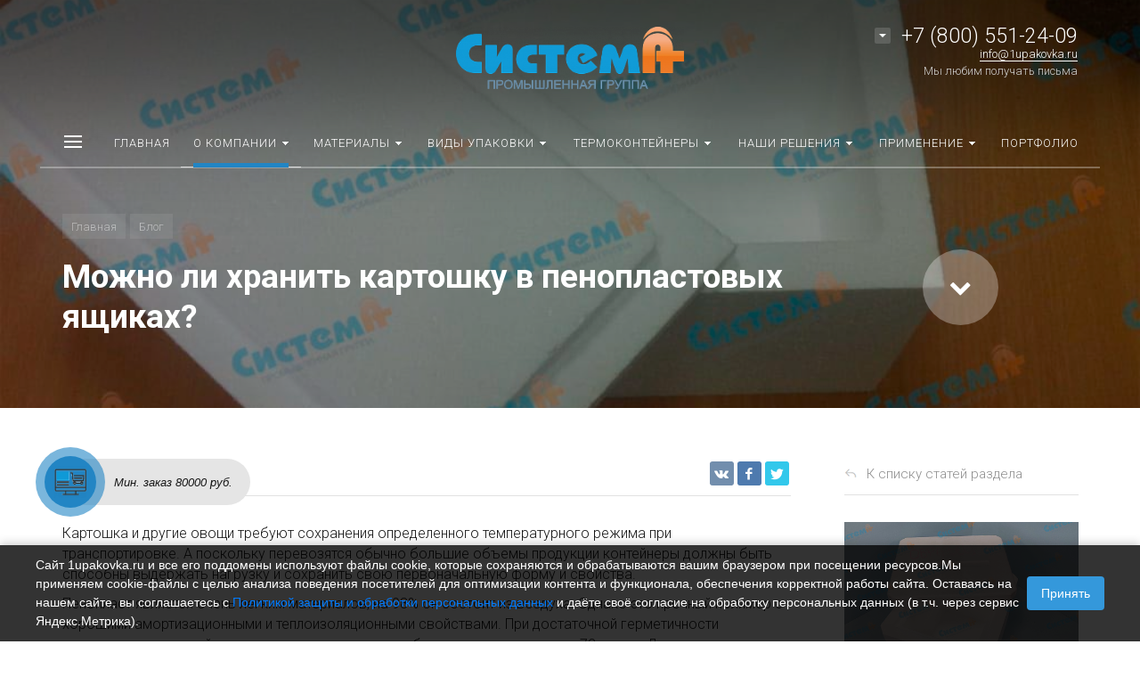

--- FILE ---
content_type: text/html; charset=UTF-8
request_url: https://1upakovka.ru/blog/detail/mozhno-li-khranit-kartoshku-v-penoplastovykh-yashchikakh/
body_size: 37541
content:







<!DOCTYPE HTML><html lang="ru" prefix="og: //ogp.me/ns#"><head><link rel="canonical" href="/blog/detail/mozhno-li-khranit-kartoshku-v-penoplastovykh-yashchikakh/" /><meta name="author" content="concept" /><meta name="viewport" content="width=device-width, initial-scale=1, minimum-scale=1, maximum-scale=1, user-scalable=0" /><title>Можно ли хранить картошку в пенопластовых ящиках?</title><meta http-equiv="Content-Type" content="text/html; charset=UTF-8" /><meta name="keywords" content="Можно ли хранить картошку в пенопластовых ящиках?, " /><meta name="description" content="Картошка и другие овощи требуют сохранения определенного температурного режима при транспортировке. А поскольку перевозятся обычно большие объемы продукции контейнеры должны быть способны выдержать нагрузку и сохранить свою первоначальную форму и свойства." /><script type="text/javascript" data-skip-moving="true">(function(w, d, n) {var cl = "bx-core";var ht = d.documentElement;var htc = ht ? ht.className : undefined;if (htc === undefined || htc.indexOf(cl) !== -1){return;}var ua = n.userAgent;if (/(iPad;)|(iPhone;)/i.test(ua)){cl += " bx-ios";}else if (/Android/i.test(ua)){cl += " bx-android";}cl += (/(ipad|iphone|android|mobile|touch)/i.test(ua) ? " bx-touch" : " bx-no-touch");cl += w.devicePixelRatio && w.devicePixelRatio >= 2? " bx-retina": " bx-no-retina";var ieVersion = -1;if (/AppleWebKit/.test(ua)){cl += " bx-chrome";}else if ((ieVersion = getIeVersion()) > 0){cl += " bx-ie bx-ie" + ieVersion;if (ieVersion > 7 && ieVersion < 10 && !isDoctype()){cl += " bx-quirks";}}else if (/Opera/.test(ua)){cl += " bx-opera";}else if (/Gecko/.test(ua)){cl += " bx-firefox";}if (/Macintosh/i.test(ua)){cl += " bx-mac";}ht.className = htc ? htc + " " + cl : cl;function isDoctype(){if (d.compatMode){return d.compatMode == "CSS1Compat";}return d.documentElement && d.documentElement.clientHeight;}function getIeVersion(){if (/Opera/i.test(ua) || /Webkit/i.test(ua) || /Firefox/i.test(ua) || /Chrome/i.test(ua)){return -1;}var rv = -1;if (!!(w.MSStream) && !(w.ActiveXObject) && ("ActiveXObject" in w)){rv = 11;}else if (!!d.documentMode && d.documentMode >= 10){rv = 10;}else if (!!d.documentMode && d.documentMode >= 9){rv = 9;}else if (d.attachEvent && !/Opera/.test(ua)){rv = 8;}if (rv == -1 || rv == 8){var re;if (n.appName == "Microsoft Internet Explorer"){re = new RegExp("MSIE ([0-9]+[\.0-9]*)");if (re.exec(ua) != null){rv = parseFloat(RegExp.$1);}}else if (n.appName == "Netscape"){rv = 11;re = new RegExp("Trident/.*rv:([0-9]+[\.0-9]*)");if (re.exec(ua) != null){rv = parseFloat(RegExp.$1);}}}return rv;}})(window, document, navigator);</script><link href="/bitrix/css/concept.banner/font-awesome.min.css?155299648429117" type="text/css"  rel="stylesheet" /><link href="/bitrix/css/concept.banner/animate.min.css?155299648355258" type="text/css"  rel="stylesheet" /><link href="/bitrix/css/concept.banner/template_styles.css?15529964847846" type="text/css"  rel="stylesheet" /><link href="/bitrix/css/concept.banner/responsive.css?15529964844697" type="text/css"  rel="stylesheet" /><link href="/bitrix/css/concept.banner/fonts/text/arial.css?1552996483113" type="text/css"  rel="stylesheet" /><link href="/bitrix/css/concept.banner/bg_color/blue.css?1552996484218" type="text/css"  rel="stylesheet" /><link href="/bitrix/css/concept.banner/btn_colors/light-gray.css?1552996484152" type="text/css"  rel="stylesheet" /><link href="/bitrix/css/concept.banner/font_color/dark.css?1552996484223" type="text/css"  rel="stylesheet" /><link href="/bitrix/css/concept.banner/font_color/light.css?1552996484227" type="text/css"  rel="stylesheet" /><link href="/bitrix/css/concept.quiz/template_styles.css?171629561387920" type="text/css"  rel="stylesheet" /><link href="/bitrix/css/concept.quiz/responsive.css?155299648313048" type="text/css"  rel="stylesheet" /><link href="/bitrix/cache/css/s2/concept_kraken_s2/page_7993ce191e2458248b9d05905a86a5c8/page_7993ce191e2458248b9d05905a86a5c8_v1.css?1768214098644" type="text/css"  rel="stylesheet" /><link href="/bitrix/cache/css/s2/concept_kraken_s2/template_1bb4899f6fab4c735ad6cc1fd13b667f/template_1bb4899f6fab4c735ad6cc1fd13b667f_v1.css?1768212732796500" type="text/css"  data-template-style="true" rel="stylesheet" /><link href="https://fonts.googleapis.com/css?family=Roboto:300,400,700&amp;subset=cyrillic" type="text/css"  rel="stylesheet" /><link rel="icon" href="/upload/resize_cache/kraken/d2e/180_180_2/1upakovka.jpg" type="image/jpeg"><!-- Yandex.Metrika counter --><script data-skip-moving='true' type="text/javascript" >
   (function(m,e,t,r,i,k,a){m[i]=m[i]||function(){(m[i].a=m[i].a||[]).push(arguments)};
   m[i].l=1*new Date();
   for (var j = 0; j < document.scripts.length; j++) {if (document.scripts[j].src === r) { return; }}
   k=e.createElement(t),a=e.getElementsByTagName(t)[0],k.async=1,k.src=r,a.parentNode.insertBefore(k,a)})
   (window, document, "script", "https://mc.yandex.ru/metrika/tag.js", "ym");

   ym(51858215, "init", {
        clickmap:true,
        trackLinks:true,
        accurateTrackBounce:true,
        webvisor:true
   });
</script><noscript><div><img src="https://mc.yandex.ru/watch/51858215" style="position:absolute; left:-9999px;" alt="" /></div></noscript><!-- /Yandex.Metrika counter --><style type="text/css">
			.bottom-menu-pt{
   list-style: none;
}
.bottom-menu-pt li a{
   color: inherit;
    text-decoration: none;
}
.bottom-menu-pt li:first-child{
   margin-bottom: 10px;
}
.selected{
   border-bottom: 1px solid #dedede;
}
header div.header-top div.wrap-main-menu nav.main-menu>li.parent>ul>li>a{
padding: 7px 20px
}
header div.header-top div.wrap-main-menu nav.main-menu>li.parent>ul>li.parent2>ul>li>a{
padding: 7px 20px;
}
.blog_insert{
display: flex;
    flex-wrap: nowrap;
}
.blog_insert-img{
    min-width: 30px;
    margin-right: 10px;
}
.blog_img{
width: 75px !important;
height: auto !important;
}

.video__wrap{
    display: flex;
    justify-content: center;
    flex-wrap: wrap;
    gap: 20px;
}

.video__item p{
font-size: 19px;
line-height: 22px;
min-height: 22px;
color: #000;
font-family: 'SegoeUIBold',Arial;
font-weight: 500;
}

.email__text{
font-size: 13px;
    line-height: 20px;
    color: #cfcfcf;
}
.privacy-banner {
  position: fixed;
  bottom: 0;
  left: 0;
  right: 0;
  background-color: rgba(0, 0, 0, 0.8); /* Полупрозрачный чёрный */
  color: #ffffff;
  padding: 12px 20px;
  font-family: Arial, sans-serif;
  z-index: 1000; /* Чтобы баннер был сверху всего */
  box-shadow: 0 -2px 10px rgba(0, 0, 0, 0.2);
}

.privacy-content {
  display: flex;
  justify-content: space-between;
  align-items: center;
  max-width: 1200px;
  margin: 0 auto;
  gap: 20px;
}

.privacy-content p {
  margin: 0;
  font-size: 14px;
  line-height: 1.5;
  flex-grow: 1;
}

.privacy-content a {
  color: #007bff;
  text-decoration: none;
}

.privacy-content a:hover {
  text-decoration: underline;
}

.accept-button {
  background-color: #3498db;
  color: #ffffff;
  border: none;
  padding: 8px 16px;
  border-radius: 4px;
  cursor: pointer;
  font-size: 14px;
  transition: background-color 0.3s;
}

.accept-button:hover {
  background-color: #5faee3;
}

/* Адаптивность: на маленьких экранах делаем перенос */
@media (max-width: 768px) {
  .privacy-content {
    flex-direction: column;
    align-items: flex-start;
  }

  .accept-button {
    margin-top: 10px;
  }
}
.widget-police{
	margin-top: 30px;
}			</style><link href="/snowFlakes/snow.min.css" rel="stylesheet"></head><body class="font-maincolor-light" id="body" data-spy="scroll" data-target="#navigation" data-offset="150"><input class="tmpl_path" name="tmpl_path" value="/bitrix/templates/concept_kraken_s2" type="hidden"><input class="tmpl" name="tmpl" value="concept_kraken_s2" type="hidden"><input class="site_id" name="site_id" value="s2" type="hidden"><div class="menu-shadow tone-dark hidden-xs"></div><div class="open-menu tone-dark hidden-xs"><div class="head-menu-wrap"><div class="container"><div class="row"><div class="head-menu"><a class="close-menu main"></a><table><tr><td class="col-md-4 col-sm-5 col-xs-1 left"></td><td class="col-md-4 col-sm-5 col-xs-1 center"><img class="img-responsive logotype lazyload" data-src="/upload/resize_cache/kraken/a30/500_90_1/система лого.png" alt="logotype" /></a></td><td class="col-md-4 col-sm-2 col-xs-1"></td></tr></table></div></div></div></div><div class="container"><div class="row"><div class="body-menu clearfix"><div class="col-md-3 col-sm-6 col-xs-12"><div class="list-menu"><a     
                                        href='/main/'    
    
                                            
                                        
                                    class="main-item hover    
                                        
                                        
                                     " >Главная</a></div><div class="list-menu"><a     
                                        href='/o-kompanii/'    
    
                                            
                                        
                                    class="main-item hover    
                                    selected    
                                        
                                     " >О компании</a><ul class="child"><li class=" 
                                                
                                                    section-menu-id-258
                                                
                                                "><a 
    
                                                        
                                                         href='/news/'    
                                                        
    
                                                            
                                                        
    
                                                    class="hover    
                                                    
    
                                                        
                                                    ">Новости</a></li><li class=" 
                                                
                                                    section-menu-id-259
                                                
                                                "><a 
    
                                                        
                                                         href='/nasha-komanda/'    
                                                        
    
                                                            
                                                        
    
                                                    class="hover    
                                                    
    
                                                        
                                                    ">Наша команда</a></li><li class=" selected
                                                
                                                    section-menu-id-274
                                                
                                                "><a 
    
                                                        
                                                         href='/blog/'    
                                                        
    
                                                            
                                                        
    
                                                    class="hover    
                                                    
    
                                                        
                                                    ">Статьи</a></li><li class=" 
                                                
                                                    section-menu-id-559
                                                
                                                "><a 
    
                                                        
                                                         href='/kontakty/'    
                                                        
    
                                                            
                                                        
    
                                                    class="hover    
                                                    
    
                                                        
                                                    ">Контакты</a></li><li class=" 
                                                
                                                    section-menu-id-922
                                                
                                                "><a 
    
                                                        
                                                         href='/karera/'    
                                                        
    
                                                            
                                                        
    
                                                    class="hover    
                                                    
    
                                                        
                                                    ">Карьера</a></li></ul></div><div class="list-menu"><a     
                                            
    
                                            
                                        
                                    class="main-item empty-link    
                                        
                                        
                                     " >Применение</a><ul class="child"><li class="parent 
                                                
                                                    section-menu-id-342
                                                
                                                "><a 
    
                                                        
                                                         href='/upakovka-dlya-promyshlennosti/'    
                                                        
    
                                                            
                                                        
    
                                                    class="hover    
                                                    
    
                                                        
                                                    ">Промышленная</a><ul class="child2"><li class="

                                                                    
                                                                    
                                                                        section-menu-id-401
                                                                    
                                                                "><a 
    
                                                                    
                                                                     href='/upakovka-dlya-mashinostroeniya/'    
                                                                        
                                                                    
                                                                
    
                                                                 class="hover    
                                                                
    
                                                                    
                                                                 ">Машиностроение</a></li><li class="

                                                                    
                                                                    
                                                                        section-menu-id-343
                                                                    
                                                                "><a 
    
                                                                    
                                                                     href='/upakovka-dlya-priborov/'    
                                                                        
                                                                    
                                                                
    
                                                                 class="hover    
                                                                
    
                                                                    
                                                                 ">Приборы</a></li><li class="

                                                                    
                                                                    
                                                                        section-menu-id-344
                                                                    
                                                                "><a 
    
                                                                    
                                                                     href='/upakovka-dlya-elektroniki/'    
                                                                        
                                                                    
                                                                
    
                                                                 class="hover    
                                                                
    
                                                                    
                                                                 ">Электроника</a></li><li class="

                                                                    
                                                                    
                                                                        section-menu-id-355
                                                                    
                                                                "><a 
    
                                                                    
                                                                     href='/upakovka-dlya-oborudovaniya/'    
                                                                        
                                                                    
                                                                
    
                                                                 class="hover    
                                                                
    
                                                                    
                                                                 ">Оборудование</a></li><li class="

                                                                    
                                                                    
                                                                        section-menu-id-357
                                                                    
                                                                "><a 
    
                                                                    
                                                                     href='/upakovka-dlya-zapasnykh-chastey/'    
                                                                        
                                                                    
                                                                
    
                                                                 class="hover    
                                                                
    
                                                                    
                                                                 ">Запасные части</a></li><li class="

                                                                    
                                                                    
                                                                        section-menu-id-402
                                                                    
                                                                "><a 
    
                                                                    
                                                                     href='/upakovka-dlya-ventilyatsii/'    
                                                                        
                                                                    
                                                                
    
                                                                 class="hover    
                                                                
    
                                                                    
                                                                 ">Вентиляция</a></li><li class="

                                                                    
                                                                    
                                                                        section-menu-id-404
                                                                    
                                                                "><a 
    
                                                                    
                                                                     href='/upakovka-dlya-detaley/'    
                                                                        
                                                                    
                                                                
    
                                                                 class="hover    
                                                                
    
                                                                    
                                                                 ">Детали</a></li><li class="

                                                                    
                                                                    
                                                                        section-menu-id-358
                                                                    
                                                                "><a 
    
                                                                    
                                                                     href='/upakovka-korpusov/'    
                                                                        
                                                                    
                                                                
    
                                                                 class="hover    
                                                                
    
                                                                    
                                                                 ">Корпуса</a></li><li class="

                                                                    
                                                                    
                                                                        section-menu-id-696
                                                                    
                                                                "><a 
    
                                                                    
                                                                     href='/upakovka-dlya-aviatsii/'    
                                                                        
                                                                    
                                                                
    
                                                                 class="hover    
                                                                
    
                                                                    
                                                                 ">Авиация</a></li><li class="

                                                                    
                                                                    
                                                                        section-menu-id-697
                                                                    
                                                                "><a 
    
                                                                    
                                                                     href='/upakovka-dlya-datchikov/'    
                                                                        
                                                                    
                                                                
    
                                                                 class="hover    
                                                                
    
                                                                    
                                                                 ">Датчики</a></li><li class="

                                                                    
                                                                    
                                                                        section-menu-id-698
                                                                    
                                                                "><a 
    
                                                                    
                                                                     href='/upakovka-dlya-plat/'    
                                                                        
                                                                    
                                                                
    
                                                                 class="hover    
                                                                
    
                                                                    
                                                                 ">Платы</a></li><li class="

                                                                    
                                                                    
                                                                        section-menu-id-699
                                                                    
                                                                "><a 
    
                                                                    
                                                                     href='/vkladysh-dlya-priborov/'    
                                                                        
                                                                    
                                                                
    
                                                                 class="hover    
                                                                
    
                                                                    
                                                                 ">Вкладыш</a></li></ul></li><li class="parent 
                                                
                                                    section-menu-id-347
                                                
                                                "><a 
    
                                                        
                                                         href='/upakovka-dlya-mebeli/'    
                                                        
    
                                                            
                                                        
    
                                                    class="hover    
                                                    
    
                                                        
                                                    ">Для мебели</a><ul class="child2"><li class="

                                                                    
                                                                    
                                                                        section-menu-id-371
                                                                    
                                                                "><a 
    
                                                                    
                                                                     href='/upakovka-dlya-dverey/'    
                                                                        
                                                                    
                                                                
    
                                                                 class="hover    
                                                                
    
                                                                    
                                                                 ">Двери</a></li></ul></li><li class="parent 
                                                
                                                    section-menu-id-350
                                                
                                                "><a 
    
                                                        
                                                         href='/upakovka-dlya-podarkov/'    
                                                        
    
                                                            
                                                        
    
                                                    class="hover    
                                                    
    
                                                        
                                                    ">Подарочная</a><ul class="child2"><li class="

                                                                    
                                                                    
                                                                        section-menu-id-380
                                                                    
                                                                "><a 
    
                                                                    
                                                                     href='/upakovka-dlya-dukhov/'    
                                                                        
                                                                    
                                                                
    
                                                                 class="hover    
                                                                
    
                                                                    
                                                                 ">Для духов</a></li><li class="

                                                                    
                                                                    
                                                                        section-menu-id-382
                                                                    
                                                                "><a 
    
                                                                    
                                                                     href='/upakovka-dlya-kosmetiki/'    
                                                                        
                                                                    
                                                                
    
                                                                 class="hover    
                                                                
    
                                                                    
                                                                 ">Для косметики</a></li><li class="

                                                                    
                                                                    
                                                                        section-menu-id-384
                                                                    
                                                                "><a 
    
                                                                    
                                                                     href='/upakovka-dlya-ukrasheniy/'    
                                                                        
                                                                    
                                                                
    
                                                                 class="hover    
                                                                
    
                                                                    
                                                                 ">Для украшений</a></li></ul></li><li class="parent 
                                                
                                                    section-menu-id-348
                                                
                                                "><a 
    
                                                        
                                                         href='/upakovka-dlya-instrumentov/'    
                                                        
    
                                                            
                                                        
    
                                                    class="hover    
                                                    
    
                                                        
                                                    ">Для инструментов</a><ul class="child2"><li class="

                                                                    
                                                                    
                                                                        section-menu-id-701
                                                                    
                                                                "><a 
    
                                                                    
                                                                     href='/lozhement-dlya-instrumentov/'    
                                                                        
                                                                    
                                                                
    
                                                                 class="hover    
                                                                
    
                                                                    
                                                                 ">Ложемент для инструмента</a></li><li class="

                                                                    
                                                                    
                                                                        section-menu-id-702
                                                                    
                                                                "><a 
    
                                                                    
                                                                     href='/lozhement-dlya-nabora/'    
                                                                        
                                                                    
                                                                
    
                                                                 class="hover    
                                                                
    
                                                                    
                                                                 ">Ложемент для набора</a></li><li class="

                                                                    
                                                                    
                                                                        section-menu-id-703
                                                                    
                                                                "><a 
    
                                                                    
                                                                     href='/vkladysh-dlya-instrumentov/'    
                                                                        
                                                                    
                                                                
    
                                                                 class="hover    
                                                                
    
                                                                    
                                                                 ">Вкладыш</a></li></ul></li><li class="parent 
                                                
                                                    section-menu-id-345
                                                
                                                "><a 
    
                                                        
                                                         href='/upakovka-dlya-medizdeliy/'    
                                                        
    
                                                            
                                                        
    
                                                    class="hover    
                                                    
    
                                                        
                                                    ">Ложементы для медизделий</a><ul class="child2"><li class="

                                                                    
                                                                    
                                                                        section-menu-id-704
                                                                    
                                                                "><a 
    
                                                                    
                                                                     href='/upakovka-dlya-ampul/'    
                                                                        
                                                                    
                                                                
    
                                                                 class="hover    
                                                                
    
                                                                    
                                                                 ">Для ампул</a></li><li class="

                                                                    
                                                                    
                                                                        section-menu-id-705
                                                                    
                                                                "><a 
    
                                                                    
                                                                     href='/upakovka-dlya-meditsinskogo-oborudovaniya/'    
                                                                        
                                                                    
                                                                
    
                                                                 class="hover    
                                                                
    
                                                                    
                                                                 ">Для медицинского оборудования</a></li></ul></li><li class="parent 
                                                
                                                    section-menu-id-706
                                                
                                                "><a 
    
                                                        
                                                         href='/upakovka-dlya-khrupkikh-izdeliy/'    
                                                        
    
                                                            
                                                        
    
                                                    class="hover    
                                                    
    
                                                        
                                                    ">Для хрупких изделий</a><ul class="child2"><li class="

                                                                    
                                                                    
                                                                        section-menu-id-709
                                                                    
                                                                "><a 
    
                                                                    
                                                                     href='/upakovka-dlya-bokalov/'    
                                                                        
                                                                    
                                                                
    
                                                                 class="hover    
                                                                
    
                                                                    
                                                                 ">Бокалы</a></li><li class="

                                                                    
                                                                    
                                                                        section-menu-id-711
                                                                    
                                                                "><a 
    
                                                                    
                                                                     href='/upakovka-dlya-butylok/'    
                                                                        
                                                                    
                                                                
    
                                                                 class="hover    
                                                                
    
                                                                    
                                                                 ">Бутылки</a></li><li class="

                                                                    
                                                                    
                                                                        section-menu-id-716
                                                                    
                                                                "><a 
    
                                                                    
                                                                     href='/upakovka-dlya-zerkal/'    
                                                                        
                                                                    
                                                                
    
                                                                 class="hover    
                                                                
    
                                                                    
                                                                 ">Зеркала</a></li><li class="

                                                                    
                                                                    
                                                                        section-menu-id-715
                                                                    
                                                                "><a 
    
                                                                    
                                                                     href='/upakovka-dlya-keramicheskoy-plitki/'    
                                                                        
                                                                    
                                                                
    
                                                                 class="hover    
                                                                
    
                                                                    
                                                                 ">Керамические плиты</a></li><li class="

                                                                    
                                                                    
                                                                        section-menu-id-712
                                                                    
                                                                "><a 
    
                                                                    
                                                                     href='/upakovka-dlya-posudy/'    
                                                                        
                                                                    
                                                                
    
                                                                 class="hover    
                                                                
    
                                                                    
                                                                 ">Посуда</a></li><li class="

                                                                    
                                                                    
                                                                        section-menu-id-714
                                                                    
                                                                "><a 
    
                                                                    
                                                                     href='/upakovka-dlya-svetilnikov/'    
                                                                        
                                                                    
                                                                
    
                                                                 class="hover    
                                                                
    
                                                                    
                                                                 ">Светильники</a></li><li class="

                                                                    
                                                                    
                                                                        section-menu-id-707
                                                                    
                                                                "><a 
    
                                                                    
                                                                     href='/upakovka-dlya-stekla/'    
                                                                        
                                                                    
                                                                
    
                                                                 class="hover    
                                                                
    
                                                                    
                                                                 ">Стекла</a></li><li class="

                                                                    
                                                                    
                                                                        section-menu-id-708
                                                                    
                                                                "><a 
    
                                                                    
                                                                     href='/upakovka-dlya-steklyannykh-izdeliy/'    
                                                                        
                                                                    
                                                                
    
                                                                 class="hover    
                                                                
    
                                                                    
                                                                 ">Стеклянные изделия</a></li><li class="

                                                                    
                                                                    
                                                                        section-menu-id-710
                                                                    
                                                                "><a 
    
                                                                    
                                                                     href='/upakovka-dlya-farfora/'    
                                                                        
                                                                    
                                                                
    
                                                                 class="hover    
                                                                
    
                                                                    
                                                                 ">Фарфор</a></li><li class="

                                                                    
                                                                    
                                                                        section-menu-id-713
                                                                    
                                                                "><a 
    
                                                                    
                                                                     href='/upakovka-dlya-flakonov/'    
                                                                        
                                                                    
                                                                
    
                                                                 class="hover    
                                                                
    
                                                                    
                                                                 ">Флаконы</a></li><li class="

                                                                    
                                                                    
                                                                        section-menu-id-717
                                                                    
                                                                "><a 
    
                                                                    
                                                                     href='/upakovka-dlya-chasov/'    
                                                                        
                                                                    
                                                                
    
                                                                 class="hover    
                                                                
    
                                                                    
                                                                 ">Часы</a></li></ul></li><li class="parent 
                                                
                                                    section-menu-id-718
                                                
                                                "><a 
    
                                                        
                                                         href='/upakovka-dlya-tekhniki/'    
                                                        
    
                                                            
                                                        
    
                                                    class="hover    
                                                    
    
                                                        
                                                    ">Для техники</a><ul class="child2"><li class="

                                                                    
                                                                    
                                                                        section-menu-id-719
                                                                    
                                                                "><a 
    
                                                                    
                                                                     href='/upakovka-dlya-kompyuterov/'    
                                                                        
                                                                    
                                                                
    
                                                                 class="hover    
                                                                
    
                                                                    
                                                                 ">Для компьютеров</a></li></ul></li><li class=" 
                                                
                                                    section-menu-id-721
                                                
                                                "><a 
    
                                                        
                                                         href='/upakovka-dlya-obraztsov/'    
                                                        
    
                                                            
                                                        
    
                                                    class="hover    
                                                    
    
                                                        
                                                    ">Для образцов</a></li><li class=" 
                                                
                                                    section-menu-id-724
                                                
                                                "><a 
    
                                                        
                                                         href='/zashchitnaya-upakovka/'    
                                                        
    
                                                            
                                                        
    
                                                    class="hover    
                                                    
    
                                                        
                                                    ">Защитная упаковка</a></li><li class=" 
                                                
                                                    section-menu-id-735
                                                
                                                "><a 
    
                                                        
                                                         href='/upakovka-dlya-santekhniki/'    
                                                        
    
                                                            
                                                        
    
                                                    class="hover    
                                                    
    
                                                        
                                                    ">Для сантехники</a></li><li class=" 
                                                
                                                    section-menu-id-936
                                                
                                                "><a 
    
                                                        
                                                         href='/dlya-dozatorov/'    
                                                        
    
                                                            
                                                        
    
                                                    class="hover    
                                                    
    
                                                        
                                                    ">Для дозаторов</a></li><li class=" 
                                                
                                                    section-menu-id-455
                                                
                                                "><a 
    
                                                        
                                                         href='/upakovka-dlya-oruzhiya/'    
                                                        
    
                                                            
                                                        
    
                                                    class="hover    
                                                    
    
                                                        
                                                    ">Для оружия</a></li><li class=" 
                                                
                                                    section-menu-id-939
                                                
                                                "><a 
    
                                                        
                                                         href='/upakovka-dlya-marketpleysov/'    
                                                        
    
                                                            
                                                        
    
                                                    class="hover    
                                                    
    
                                                        
                                                    ">Для маркетплейсов</a></li><li class=" 
                                                
                                                    section-menu-id-741
                                                
                                                "><a 
    
                                                        
                                                         href='/upakovka-dlya-muzykalnykh-instrumentov/'    
                                                        
    
                                                            
                                                        
    
                                                    class="hover    
                                                    
    
                                                        
                                                    ">Для музыкальных инструментов</a></li><li class=" 
                                                
                                                    section-menu-id-738
                                                
                                                "><a 
    
                                                        
                                                         href='/lozhementy-dlya-perevozki/'    
                                                        
    
                                                            
                                                        
    
                                                    class="hover    
                                                    
    
                                                        
                                                    ">Ложементы для перевозки</a></li><li class=" 
                                                
                                                    section-menu-id-739
                                                
                                                "><a 
    
                                                        
                                                         href='/upakovka-dlya-transportirovki/'    
                                                        
    
                                                            
                                                        
    
                                                    class="hover    
                                                    
    
                                                        
                                                    ">Ложементы для транспортировки</a></li></ul></div><div class="list-menu"><a     
                                            
    
                                            
                                        
                                    class="main-item hover    
                                        
                                        
                                     " ></a></div></div><div class="col-md-3 col-sm-6 col-xs-12"><div class="list-menu"><a     
                                        href='/materialy-upakovki/'    
    
                                            
                                        
                                    class="main-item hover    
                                        
                                        
                                     " >Материалы</a><ul class="child"><li class=" 
                                                
                                                    section-menu-id-301
                                                
                                                "><a 
    
                                                        
                                                         href='/upakovka-iz-penoplasta/'    
                                                        
    
                                                            
                                                        
    
                                                    class="hover    
                                                    
    
                                                        
                                                    ">Пенополистирол</a></li><li class=" 
                                                
                                                    section-menu-id-658
                                                
                                                "><a 
    
                                                        
                                                         href='/upakovka-iz-tverdogo-penoplasta/'    
                                                        
    
                                                            
                                                        
    
                                                    class="hover    
                                                    
    
                                                        
                                                    ">Твердый пенопласт</a></li><li class=" 
                                                
                                                    section-menu-id-302
                                                
                                                "><a 
    
                                                        
                                                         href='/upakovka-iz-porolona/'    
                                                        
    
                                                            
                                                        
    
                                                    class="hover    
                                                    
    
                                                        
                                                    ">Поролон</a></li><li class=" 
                                                
                                                    section-menu-id-659
                                                
                                                "><a 
    
                                                        
                                                         href='/upakovka-iz-penopoliuretana-ppu/'    
                                                        
    
                                                            
                                                        
    
                                                    class="hover    
                                                    
    
                                                        
                                                    ">Пенополиуретан (ППУ)</a></li><li class=" 
                                                
                                                    section-menu-id-304
                                                
                                                "><a 
    
                                                        
                                                         href='/upakovka-iz-penopolietilena/'    
                                                        
    
                                                            
                                                        
    
                                                    class="hover    
                                                    
    
                                                        
                                                    ">ППЭ</a></li><li class=" 
                                                
                                                    section-menu-id-303
                                                
                                                "><a 
    
                                                        
                                                         href='/upakovka-iz-penopolipropilen/'    
                                                        
    
                                                            
                                                        
    
                                                    class="hover    
                                                    
    
                                                        
                                                    ">Пенополипропилен</a></li><li class=" 
                                                
                                                    section-menu-id-305
                                                
                                                "><a 
    
                                                        
                                                         href='/upakovka-iz-eva/'    
                                                        
    
                                                            
                                                        
    
                                                    class="hover    
                                                    
    
                                                        
                                                    ">EVA</a></li><li class=" 
                                                
                                                    section-menu-id-306
                                                
                                                "><a 
    
                                                        
                                                         href='/flokirovannaya-upakovka/'    
                                                        
    
                                                            
                                                        
    
                                                    class="hover    
                                                    
    
                                                        
                                                    ">Флок</a></li><li class=" 
                                                
                                                    section-menu-id-314
                                                
                                                "><a 
    
                                                        
                                                         href='/vspenennaya-upakovka/'    
                                                        
    
                                                            
                                                        
    
                                                    class="hover    
                                                    
    
                                                        
                                                    ">Вспененная упаковка</a></li><li class=" 
                                                
                                                    section-menu-id-315
                                                
                                                "><a 
    
                                                        
                                                         href='/kombinirovannaya-upakovka/'    
                                                        
    
                                                            
                                                        
    
                                                    class="hover    
                                                    
    
                                                        
                                                    ">Комбинированная упаковка</a></li></ul></div><div class="list-menu"><a     
                                        href='/proizvodstvo/'    
    
                                            
                                        
                                    class="main-item hover    
                                        
                                        
                                     " >Производство</a><ul class="child"><li class=" 
                                                
                                                    section-menu-id-441
                                                
                                                "><a 
    
                                                        
                                                         href='/konturnaya-rezka-penoplasta/'    
                                                        
    
                                                            
                                                        
    
                                                    class="hover    
                                                    
    
                                                        
                                                    ">Контурная резка</a></li><li class=" 
                                                
                                                    section-menu-id-390
                                                
                                                "><a 
    
                                                        
                                                         href='/frezerovka/'    
                                                        
    
                                                            
                                                        
    
                                                    class="hover    
                                                    
    
                                                        
                                                    ">Фрезеровка</a></li><li class=" 
                                                
                                                    section-menu-id-391
                                                
                                                "><a 
    
                                                        
                                                         href='/lazernaya-rezka/'    
                                                        
    
                                                            
                                                        
    
                                                    class="hover    
                                                    
    
                                                        
                                                    ">Лазерная резка</a></li><li class=" 
                                                
                                                    section-menu-id-393
                                                
                                                "><a 
    
                                                        
                                                         href='/vyrubka/'    
                                                        
    
                                                            
                                                        
    
                                                    class="hover    
                                                    
    
                                                        
                                                    ">Вырубка</a></li><li class=" 
                                                
                                                    section-menu-id-392
                                                
                                                "><a 
    
                                                        
                                                         href='/vakuumnaya-formovka/'    
                                                        
    
                                                            
                                                        
    
                                                    class="hover    
                                                    
    
                                                        
                                                    ">Вакуумная формовка</a></li><li class=" 
                                                
                                                    section-menu-id-394
                                                
                                                "><a 
    
                                                        
                                                         href='/formovka/'    
                                                        
    
                                                            
                                                        
    
                                                    class="hover    
                                                    
    
                                                        
                                                    ">Формовка</a></li></ul></div><div class="list-menu"><a     
                                            
    
                                            
                                        
                                    class="main-item hover    
                                        
                                        
                                     " ></a></div></div><div class="clearfix visible-sm"></div><div class="col-md-3 col-sm-6 col-xs-12"><div class="list-menu"><a     
                                            
    
                                            
                                        
                                    class="main-item empty-link    
                                        
                                        
                                     " >Виды упаковки</a><ul class="child"><li class="parent 
                                                
                                                    section-menu-id-316
                                                
                                                "><a 
    
                                                        
                                                         href='/lozhementy/'    
                                                        
    
                                                            
                                                        
    
                                                    class="hover    
                                                    
    
                                                        
                                                    ">Ложементы</a><ul class="child2"><li class="

                                                                    
                                                                    
                                                                        section-menu-id-445
                                                                    
                                                                "><a 
    
                                                                    
                                                                     href='/lozhementy-iz-penoplasta/'    
                                                                        
                                                                    
                                                                
    
                                                                 class="hover    
                                                                
    
                                                                    
                                                                 ">Ложементы из пенополистирола</a></li><li class="

                                                                    
                                                                    
                                                                        section-menu-id-446
                                                                    
                                                                "><a 
    
                                                                    
                                                                     href='/lozhementy-iz-porolona/'    
                                                                        
                                                                    
                                                                
    
                                                                 class="hover    
                                                                
    
                                                                    
                                                                 ">Ложементы из поролона</a></li><li class="

                                                                    
                                                                    
                                                                        section-menu-id-447
                                                                    
                                                                "><a 
    
                                                                    
                                                                     href='/plastikovye-lozhementy/'    
                                                                        
                                                                    
                                                                
    
                                                                 class="hover    
                                                                
    
                                                                    
                                                                 ">Пластиковые ложементы</a></li><li class="

                                                                    
                                                                    
                                                                        section-menu-id-448
                                                                    
                                                                "><a 
    
                                                                    
                                                                     href='/lozhementy-iz-penopolietilena/'    
                                                                        
                                                                    
                                                                
    
                                                                 class="hover    
                                                                
    
                                                                    
                                                                 ">Из пенополиэтилена</a></li><li class="

                                                                    
                                                                    
                                                                        section-menu-id-764
                                                                    
                                                                "><a 
    
                                                                    
                                                                     href='/lozhementy-iz-penopolipropilena/'    
                                                                        
                                                                    
                                                                
    
                                                                 class="hover    
                                                                
    
                                                                    
                                                                 ">Из пенополипропилена</a></li><li class="

                                                                    
                                                                    
                                                                        section-menu-id-762
                                                                    
                                                                "><a 
    
                                                                    
                                                                     href='/vspenennye-lozhementy/'    
                                                                        
                                                                    
                                                                
    
                                                                 class="hover    
                                                                
    
                                                                    
                                                                 ">Вспененные ложементы на заказ</a></li><li class="

                                                                    
                                                                    
                                                                        section-menu-id-449
                                                                    
                                                                "><a 
    
                                                                    
                                                                     href='/flokirovannyy-lozhement/'    
                                                                        
                                                                    
                                                                
    
                                                                 class="hover    
                                                                
    
                                                                    
                                                                 ">Флокированные</a></li><li class="

                                                                    
                                                                    
                                                                        section-menu-id-450
                                                                    
                                                                "><a 
    
                                                                    
                                                                     href='/eva-lozhementy/'    
                                                                        
                                                                    
                                                                
    
                                                                 class="hover    
                                                                
    
                                                                    
                                                                 ">Ложементы из ЭВА</a></li><li class="

                                                                    
                                                                    
                                                                        section-menu-id-452
                                                                    
                                                                "><a 
    
                                                                    
                                                                     href='/lozhement-dlya-keysa/'    
                                                                        
                                                                    
                                                                
    
                                                                 class="hover    
                                                                
    
                                                                    
                                                                 ">Ложементы для кейса</a></li><li class="

                                                                    
                                                                    
                                                                        section-menu-id-451
                                                                    
                                                                "><a 
    
                                                                    
                                                                     href='/korobki-s-lozhementom/'    
                                                                        
                                                                    
                                                                
    
                                                                 class="hover    
                                                                
    
                                                                    
                                                                 ">Ложементы в коробке</a></li><li class="

                                                                    
                                                                    
                                                                        section-menu-id-453
                                                                    
                                                                "><a 
    
                                                                    
                                                                     href='/lozhementy-dlya-yashchika/'    
                                                                        
                                                                    
                                                                
    
                                                                 class="hover    
                                                                
    
                                                                    
                                                                 ">Ложементы для ящика</a></li><li class="

                                                                    
                                                                    
                                                                        section-menu-id-765
                                                                    
                                                                "><a 
    
                                                                    
                                                                     href='/konteyner-s-lozhementom/'    
                                                                        
                                                                    
                                                                
    
                                                                 class="hover    
                                                                
    
                                                                    
                                                                 ">Контейнер с ложементом</a></li></ul></li><li class="parent 
                                                
                                                    section-menu-id-317
                                                
                                                "><a 
    
                                                        
                                                         href='/vkladyshi-i-vstavki/'    
                                                        
    
                                                            
                                                        
    
                                                    class="hover    
                                                    
    
                                                        
                                                    ">Вкладыши, вставки и укладки</a><ul class="child2"><li class="

                                                                    
                                                                    
                                                                        section-menu-id-669
                                                                    
                                                                "><a 
    
                                                                    
                                                                     href='/vkladyshi-i-vstavki-iz-porolona/'    
                                                                        
                                                                    
                                                                
    
                                                                 class="hover    
                                                                
    
                                                                    
                                                                 ">Из поролона</a></li><li class="

                                                                    
                                                                    
                                                                        section-menu-id-670
                                                                    
                                                                "><a 
    
                                                                    
                                                                     href='/vkladyshi-i-vstavki-iz-penoplasta/'    
                                                                        
                                                                    
                                                                
    
                                                                 class="hover    
                                                                
    
                                                                    
                                                                 ">Из ППС</a></li></ul></li><li class="parent 
                                                
                                                    section-menu-id-325
                                                
                                                "><a 
    
                                                        
                                                         href='/zashchitnye-ugolki/'    
                                                        
    
                                                            
                                                        
    
                                                    class="hover    
                                                    
    
                                                        
                                                    ">Уголки</a><ul class="child2"><li class="

                                                                    
                                                                    
                                                                        section-menu-id-676
                                                                    
                                                                "><a 
    
                                                                    
                                                                     href='/ugolki-iz-penoplasta/'    
                                                                        
                                                                    
                                                                
    
                                                                 class="hover    
                                                                
    
                                                                    
                                                                 ">Уголки из пенополистирола</a></li><li class="

                                                                    
                                                                    
                                                                        section-menu-id-678
                                                                    
                                                                "><a 
    
                                                                    
                                                                     href='/ugolok-vspenennyy/'    
                                                                        
                                                                    
                                                                
    
                                                                 class="hover    
                                                                
    
                                                                    
                                                                 ">Уголок вспененный под заказ</a></li></ul></li><li class="parent 
                                                
                                                    section-menu-id-326
                                                
                                                "><a 
    
                                                        
                                                         href='/profili/'    
                                                        
    
                                                            
                                                        
    
                                                    class="hover    
                                                    
    
                                                        
                                                    ">Профили</a><ul class="child2"><li class="

                                                                    
                                                                    
                                                                        section-menu-id-679
                                                                    
                                                                "><a 
    
                                                                    
                                                                     href='/profili-iz-penoplasta/'    
                                                                        
                                                                    
                                                                
    
                                                                 class="hover    
                                                                
    
                                                                    
                                                                 ">Профили из пенопласта</a></li><li class="

                                                                    
                                                                    
                                                                        section-menu-id-680
                                                                    
                                                                "><a 
    
                                                                    
                                                                     href='/profili-iz-vspenennogo-polietilena/'    
                                                                        
                                                                    
                                                                
    
                                                                 class="hover    
                                                                
    
                                                                    
                                                                 ">Профили из ППЭ</a></li></ul></li><li class="parent 
                                                
                                                    section-menu-id-320
                                                
                                                "><a 
    
                                                        
                                                            
                                                        
    
                                                            
                                                        
    
                                                    class="empty-link    
                                                    
    
                                                        
                                                    ">Коробки</a><ul class="child2"><li class="

                                                                    
                                                                    
                                                                        section-menu-id-672
                                                                    
                                                                "><a 
    
                                                                    
                                                                     href='/korobki-s-eva/'    
                                                                        
                                                                    
                                                                
    
                                                                 class="hover    
                                                                
    
                                                                    
                                                                 ">Коробки с EVA</a></li><li class="

                                                                    
                                                                    
                                                                        section-menu-id-673
                                                                    
                                                                "><a 
    
                                                                    
                                                                     href='/korob-iz-penopleksa/'    
                                                                        
                                                                    
                                                                
    
                                                                 class="hover    
                                                                
    
                                                                    
                                                                 ">Короб из пеноплекса</a></li><li class="

                                                                    
                                                                    
                                                                        section-menu-id-674
                                                                    
                                                                "><a 
    
                                                                    
                                                                     href='/koroba-s-porolonom/'    
                                                                        
                                                                    
                                                                
    
                                                                 class="hover    
                                                                
    
                                                                    
                                                                 ">Короба с поролоном</a></li><li class="

                                                                    
                                                                    
                                                                        section-menu-id-675
                                                                    
                                                                "><a 
    
                                                                    
                                                                     href='/korobka-s-izolonom/'    
                                                                        
                                                                    
                                                                
    
                                                                 class="hover    
                                                                
    
                                                                    
                                                                 ">Коробка с изолоном</a></li><li class="

                                                                    
                                                                    
                                                                        section-menu-id-824
                                                                    
                                                                "><a 
    
                                                                    
                                                                     href='/korobki-iz-penoplasta/'    
                                                                        
                                                                    
                                                                
    
                                                                 class="hover    
                                                                
    
                                                                    
                                                                 ">Коробки из пенопласта</a></li></ul></li></ul></div><div class="list-menu"><a     
                                            
    
                                            
                                        
                                    class="main-item empty-link    
                                        
                                        
                                     " >Наши решения</a><ul class="child"><li class=" 
                                                
                                                    section-menu-id-728
                                                
                                                "><a 
    
                                                        
                                                         href='/nebolshie-proizvodstvennye-kompanii/'    
                                                        
    
                                                            
                                                        
    
                                                    class="hover    
                                                    
    
                                                        
                                                    ">Небольшие производственные компании</a></li><li class=" 
                                                
                                                    section-menu-id-729
                                                
                                                "><a 
    
                                                        
                                                         href='/krupno-seriynye-zavody-proizvoditeli/'    
                                                        
    
                                                            
                                                        
    
                                                    class="hover    
                                                    
    
                                                        
                                                    ">Крупносерийные заводы производители</a></li><li class=" 
                                                
                                                    section-menu-id-730
                                                
                                                "><a 
    
                                                        
                                                         href='/prostye-upakovochnye-elementy/'    
                                                        
    
                                                            
                                                        
    
                                                    class="hover    
                                                    
    
                                                        
                                                    ">Простые упаковочные элементы</a></li><li class=" 
                                                
                                                    section-menu-id-734
                                                
                                                "><a 
    
                                                        
                                                         href='/voennaya-upakovka/'    
                                                        
    
                                                            
                                                        
    
                                                    class="hover    
                                                    
    
                                                        
                                                    ">Военная упаковка</a></li><li class=" 
                                                
                                                    section-menu-id-732
                                                
                                                "><a 
    
                                                        
                                                         href='/vnutritsekhovaya-transportirovka/'    
                                                        
    
                                                            
                                                        
    
                                                    class="hover    
                                                    
    
                                                        
                                                    ">Внутрицеховая транспортировка</a></li><li class=" 
                                                
                                                    section-menu-id-733
                                                
                                                "><a 
    
                                                        
                                                         href='/pishchevaya-promyshlennost/'    
                                                        
    
                                                            
                                                        
    
                                                    class="hover    
                                                    
    
                                                        
                                                    ">Пищевая промышленность</a></li><li class=" 
                                                
                                                    section-menu-id-731
                                                
                                                "><a 
    
                                                        
                                                         href='/prezentatsionnaya-upakovka/'    
                                                        
    
                                                            
                                                        
    
                                                    class="hover    
                                                    
    
                                                        
                                                    ">Презентационная упаковка</a></li></ul></div><div class="list-menu"><a     
                                            
    
                                            
                                        
                                    class="main-item hover    
                                        
                                        
                                     " ></a></div></div><div class="col-md-3 col-sm-6 col-xs-12"><div class="list-menu"><a     
                                        href='/termokonteynery/'    
    
                                            
                                        
                                    class="main-item hover    
                                        
                                        
                                     " >Термоконтейнеры</a><ul class="child"><li class="parent 
                                                
                                                    section-menu-id-623
                                                
                                                "><a 
    
                                                        
                                                         href='/pishchevye-termokonteynery/'    
                                                        
    
                                                            
                                                        
    
                                                    class="hover    
                                                    
    
                                                        
                                                    ">Пищевые</a><ul class="child2"><li class="

                                                                    
                                                                    
                                                                        section-menu-id-834
                                                                    
                                                                "><a 
    
                                                                    
                                                                     href='/termokonteynery-dlya-keyteringa/'    
                                                                        
                                                                    
                                                                
    
                                                                 class="hover    
                                                                
    
                                                                    
                                                                 ">Для кейтеринга</a></li></ul></li><li class="parent 
                                                
                                                    section-menu-id-624
                                                
                                                "><a 
    
                                                        
                                                         href='/meditsinskie-termokonteynery/'    
                                                        
    
                                                            
                                                        
    
                                                    class="hover    
                                                    
    
                                                        
                                                    ">Медицинские</a><ul class="child2"><li class="

                                                                    
                                                                    
                                                                        section-menu-id-692
                                                                    
                                                                "><a 
    
                                                                    
                                                                     href='/termokonteyner-dlya-vaktsin/'    
                                                                        
                                                                    
                                                                
    
                                                                 class="hover    
                                                                
    
                                                                    
                                                                 ">Для вакцин</a></li><li class="

                                                                    
                                                                    
                                                                        section-menu-id-693
                                                                    
                                                                "><a 
    
                                                                    
                                                                     href='/termokonteyner-dlya-lekarstv/'    
                                                                        
                                                                    
                                                                
    
                                                                 class="hover    
                                                                
    
                                                                    
                                                                 ">Для лекарств</a></li></ul></li><li class=" 
                                                
                                                    section-menu-id-694
                                                
                                                "><a 
    
                                                        
                                                         href='/termokonteynery-iz-penoplasta/'    
                                                        
    
                                                            
                                                        
    
                                                    class="hover    
                                                    
    
                                                        
                                                    ">Термоконтейнеры из пенопласта</a></li><li class="parent 
                                                
                                                    section-menu-id-626
                                                
                                                "><a 
    
                                                        
                                                         href='/yashchiki-iz-penoplasta/'    
                                                        
    
                                                            
                                                        
    
                                                    class="hover    
                                                    
    
                                                        
                                                    ">Ящики из ППС</a><ul class="child2"><li class="

                                                                    
                                                                    
                                                                        section-menu-id-685
                                                                    
                                                                "><a 
    
                                                                    
                                                                     href='/yashchiki-dlya-ovoshchey/'    
                                                                        
                                                                    
                                                                
    
                                                                 class="hover    
                                                                
    
                                                                    
                                                                 ">Термоконтейнеры для овощей</a></li><li class="

                                                                    
                                                                    
                                                                        section-menu-id-686
                                                                    
                                                                "><a 
    
                                                                    
                                                                     href='/yashchiki-dlya-ryby/'    
                                                                        
                                                                    
                                                                
    
                                                                 class="hover    
                                                                
    
                                                                    
                                                                 ">Термоконтейнеры для рыбы</a></li></ul></li><li class="parent 
                                                
                                                    section-menu-id-689
                                                
                                                "><a 
    
                                                        
                                                         href='/termokoroba-iz-penoplasta/'    
                                                        
    
                                                            
                                                        
    
                                                    class="hover    
                                                    
    
                                                        
                                                    ">Термокороба из пенопласта</a><ul class="child2"><li class="

                                                                    
                                                                    
                                                                        section-menu-id-690
                                                                    
                                                                "><a 
    
                                                                    
                                                                     href='/korobki-dlya-ryby/'    
                                                                        
                                                                    
                                                                
    
                                                                 class="hover    
                                                                
    
                                                                    
                                                                 ">Коробки для рыбы</a></li></ul></li><li class=" 
                                                
                                                    section-menu-id-627
                                                
                                                "><a 
    
                                                        
                                                         href='/konteynery-iz-penoplasta/'    
                                                        
    
                                                            
                                                        
    
                                                    class="hover    
                                                    
    
                                                        
                                                    ">Контейнеры из пенопласта</a></li><li class=" 
                                                
                                                    section-menu-id-688
                                                
                                                "><a 
    
                                                        
                                                         href='/termoyashchiki/'    
                                                        
    
                                                            
                                                        
    
                                                    class="hover    
                                                    
    
                                                        
                                                    ">Термоящики</a></li><li class=" 
                                                
                                                    section-menu-id-687
                                                
                                                "><a 
    
                                                        
                                                         href='/termoboksy/'    
                                                        
    
                                                            
                                                        
    
                                                    class="hover    
                                                    
    
                                                        
                                                    ">Термобоксы </a></li><li class=" 
                                                
                                                    section-menu-id-628
                                                
                                                "><a 
    
                                                        
                                                         href='/tara-iz-penoplasta/'    
                                                        
    
                                                            
                                                        
    
                                                    class="hover    
                                                    
    
                                                        
                                                    ">Тара из пенопласта</a></li><li class=" 
                                                
                                                    section-menu-id-695
                                                
                                                "><a 
    
                                                        
                                                         href='/termokonteynery-dlya-transportirovki/'    
                                                        
    
                                                            
                                                        
    
                                                    class="hover    
                                                    
    
                                                        
                                                    ">Для транспортировки</a></li><li class=" 
                                                
                                                    section-menu-id-949
                                                
                                                "><a 
    
                                                        
                                                         href='https://1upakovka.ru/catalog/'    
                                                        
    
                                                            
                                                        
    
                                                    class="hover    
                                                    
    
                                                        
                                                    ">Каталог</a></li></ul></div><div class="list-menu"><a     
                                        href='/portfolio/'    
    
                                            
                                        
                                    class="main-item hover    
                                        
                                        
                                     " >Портфолио</a></div><div class="list-menu"><a     
                                        href='/dostavka-i-oplata/'    
    
                                            
                                        
                                    class="main-item hover    
                                        
                                        
                                     " >Доставка и оплата</a></div><div class="list-menu"><a     
                                        href='/razrabotka-upakovki/'    
    
                                            
                                        
                                    class="main-item hover    
                                        
                                        
                                     " >Разработка упаковки</a></div><div class="list-menu"><a     
                                            
    
                                            
                                        
                                    class="main-item hover    
                                        
                                        
                                     " ></a></div></div><div class="clearfix"></div></div></div></div><div class="footer-menu-wrap"><div class="container"><div class="row"><div class="col-md-3 col-sm-4 col-xs-12 unset-margin-top-child left"><div class="phone"><div><div class="phone-value"><a class="visible-part phone b242ya-call-tracker" href="tel:78005512409"> +7 (800) 551-24-09</a></div></div></div></div><div class="col-md-6 col-sm-8 col-xs-12 center"><div class="copyright-text unset-margin-top-child"><div class="top-text">© 2007 - 2026, ООО "Система промышленная группа" <br>192029, Санкт-Петербург, улица Седова, 13<br>Пн-Пт 9:00 - 17:30 МСК</div><div class="political"><a class="call-modal callagreement from-modal from-openmenu" data-call-modal="agreement6339"><span class="bord-bot">Политика конфиденциальности</span></a></div></div></div><div class="col-md-3 col-xs-12 unset-margin-top-child right"><div class="soc-group"><a target="_blank" href="https://vk.com/upakovka_iz_polimerov" class="soc_ic soc_vk"><i class="concept-vkontakte"></i></a><a target="_blank" href="https://www.youtube.com/@sistema-prom-grupp" class="soc_ic soc_yu"><i class="concept-youtube-play"></i></a></div><div class="email"><a href="mailto:info@1upakovka.ru"><span class="bord-bot white">info@1upakovka.ru</span></a></div></div></div></div></div></div><!-- /open-menu --><div class="xLoader"><div class="google-spin-wrapper"><div class="google-spin"></div></div></div><div class="wrapper tone-dark"><a class="close-menu mobile hidden-lg hidden-md hidden-sm"></a><div class="open-menu-mobile hidden-lg hidden-md hidden-sm tone-dark"><div class="menu-mobile-inner"><div class="head-wrap"><table class="logotype"><tr><td><a href="/">                                    <img class="img-responsive lazyload" data-src="/upload/resize_cache/kraken/a30/500_90_1/система лого.png" alt="logotype" /></a></td></tr></table></div><div class="menu-content"><ul class="mobile-menu-list main-list show-open" data-menu-list="main"><li class="
                            
                                section-menu-id-948
                            
                        "><a 

                            
                                 

                                    href="/main/"

                                    
                                
                            

                             >Главная</a><div class="border-mob-menu"></div></li><li class="selected parent
                            
                                section-menu-id-256
                            
                        "><a 

                            
                                
                            

                              class="open-mobile-list" data-menu-list="256">О компании</a><div class="border-mob-menu"></div></li><li class=" parent
                            
                                section-menu-id-299
                            
                        "><a 

                            
                                
                            

                              class="open-mobile-list" data-menu-list="299">Материалы</a><div class="border-mob-menu"></div></li><li class=" parent
                            
                                section-menu-id-309
                            
                        "><a 

                            
                                
                            

                              class="open-mobile-list" data-menu-list="309">Виды упаковки</a><div class="border-mob-menu"></div></li><li class=" parent
                            
                                section-menu-id-604
                            
                        "><a 

                            
                                
                            

                              class="open-mobile-list" data-menu-list="604">Термоконтейнеры</a><div class="border-mob-menu"></div></li><li class=" parent
                            
                                section-menu-id-605
                            
                        "><a 

                            
                                
                            

                              class="open-mobile-list" data-menu-list="605">Наши решения</a><div class="border-mob-menu"></div></li><li class=" parent
                            
                                section-menu-id-312
                            
                        "><a 

                            
                                
                            

                              class="open-mobile-list" data-menu-list="312">Применение</a><div class="border-mob-menu"></div></li><li class="
                            
                                section-menu-id-272
                            
                        "><a 

                            
                                 

                                    href="/portfolio/"

                                    
                                
                            

                             >Портфолио</a><div class="border-mob-menu"></div></li><li class="
                            
                                section-menu-id-561
                            
                        "><a 

                            
                                 

                                    href="/dostavka-i-oplata/"

                                    
                                
                            

                             >Доставка и оплата</a><div class="border-mob-menu"></div></li><li class=" parent
                            
                                section-menu-id-308
                            
                        "><a 

                            
                                
                            

                              class="open-mobile-list" data-menu-list="308">Производство</a><div class="border-mob-menu"></div></li><li class="
                            
                                section-menu-id-307
                            
                        "><a 

                            
                                 

                                    href="/razrabotka-upakovki/"

                                    
                                
                            

                             >Разработка упаковки</a><div class="border-mob-menu"></div></li></ul><!-- ^mobile-menu-list --><ul class="mobile-menu-list in-list" data-menu-list="256"><li class="back"><a class="open-mobile-list" data-menu-list="main"><i class='concept-icon concept-left-open-1'></i>Назад</a></li><li class="menu-title"><a 

                            
                                 

                                    href="/o-kompanii/"

                                    
                                
                            
                            >О компании                                

                            </a></li><li class="
                                
                                    section-menu-id-258
                                
                            "><a 

                                
                                     

                                        href="/news/"

                                        
                                     

                                 



                                >Новости</a><div class="border-mob-menu"></div></li><li class="
                                
                                    section-menu-id-259
                                
                            "><a 

                                
                                     

                                        href="/nasha-komanda/"

                                        
                                     

                                 



                                >Наша команда</a><div class="border-mob-menu"></div></li><li class=" selected
                                
                                    section-menu-id-274
                                
                            "><a 

                                
                                     

                                        href="/blog/"

                                        
                                     

                                 



                                >Статьи</a><div class="border-mob-menu"></div></li><li class="
                                
                                    section-menu-id-559
                                
                            "><a 

                                
                                     

                                        href="/kontakty/"

                                        
                                     

                                 



                                >Контакты</a><div class="border-mob-menu"></div></li><li class="
                                
                                    section-menu-id-922
                                
                            "><a 

                                
                                     

                                        href="/karera/"

                                        
                                     

                                 



                                >Карьера</a><div class="border-mob-menu"></div></li></ul><!-- ^mobile-menu-list --><ul class="mobile-menu-list in-list" data-menu-list="299"><li class="back"><a class="open-mobile-list" data-menu-list="main"><i class='concept-icon concept-left-open-1'></i>Назад</a></li><li class="menu-title"><a 

                            
                                 

                                    href="/materialy-upakovki/"

                                    
                                
                            
                            >Материалы                                

                            </a></li><li class="
                                
                                    section-menu-id-301
                                
                            "><a 

                                
                                     

                                        href="/upakovka-iz-penoplasta/"

                                        
                                     

                                 



                                >Пенополистирол</a><div class="border-mob-menu"></div></li><li class="
                                
                                    section-menu-id-658
                                
                            "><a 

                                
                                     

                                        href="/upakovka-iz-tverdogo-penoplasta/"

                                        
                                     

                                 



                                >Твердый пенопласт</a><div class="border-mob-menu"></div></li><li class="
                                
                                    section-menu-id-302
                                
                            "><a 

                                
                                     

                                        href="/upakovka-iz-porolona/"

                                        
                                     

                                 



                                >Поролон</a><div class="border-mob-menu"></div></li><li class="
                                
                                    section-menu-id-659
                                
                            "><a 

                                
                                     

                                        href="/upakovka-iz-penopoliuretana-ppu/"

                                        
                                     

                                 



                                >Пенополиуретан (ППУ)</a><div class="border-mob-menu"></div></li><li class="
                                
                                    section-menu-id-304
                                
                            "><a 

                                
                                     

                                        href="/upakovka-iz-penopolietilena/"

                                        
                                     

                                 



                                >ППЭ</a><div class="border-mob-menu"></div></li><li class="
                                
                                    section-menu-id-303
                                
                            "><a 

                                
                                     

                                        href="/upakovka-iz-penopolipropilen/"

                                        
                                     

                                 



                                >Пенополипропилен</a><div class="border-mob-menu"></div></li><li class="
                                
                                    section-menu-id-305
                                
                            "><a 

                                
                                     

                                        href="/upakovka-iz-eva/"

                                        
                                     

                                 



                                >EVA</a><div class="border-mob-menu"></div></li><li class="
                                
                                    section-menu-id-306
                                
                            "><a 

                                
                                     

                                        href="/flokirovannaya-upakovka/"

                                        
                                     

                                 



                                >Флок</a><div class="border-mob-menu"></div></li><li class="
                                
                                    section-menu-id-314
                                
                            "><a 

                                
                                     

                                        href="/vspenennaya-upakovka/"

                                        
                                     

                                 



                                >Вспененная упаковка</a><div class="border-mob-menu"></div></li><li class="
                                
                                    section-menu-id-315
                                
                            "><a 

                                
                                     

                                        href="/kombinirovannaya-upakovka/"

                                        
                                     

                                 



                                >Комбинированная упаковка</a><div class="border-mob-menu"></div></li></ul><!-- ^mobile-menu-list --><ul class="mobile-menu-list in-list" data-menu-list="309"><li class="back"><a class="open-mobile-list" data-menu-list="main"><i class='concept-icon concept-left-open-1'></i>Назад</a></li><li class="menu-title"><a 

                            
                                
                            
                            >Виды упаковки                                

                            </a></li><li class="parent
                                
                                    section-menu-id-316
                                
                            "><a 

                                
                                     

                                 



                                 class="open-mobile-list 

                                    
                                    " data-menu-list="309316">Ложементы</a><div class="border-mob-menu"></div></li><li class="parent
                                
                                    section-menu-id-317
                                
                            "><a 

                                
                                     

                                 



                                 class="open-mobile-list 

                                    
                                    " data-menu-list="309317">Вкладыши, вставки и укладки</a><div class="border-mob-menu"></div></li><li class="parent
                                
                                    section-menu-id-325
                                
                            "><a 

                                
                                     

                                 



                                 class="open-mobile-list 

                                    
                                    " data-menu-list="309325">Уголки</a><div class="border-mob-menu"></div></li><li class="parent
                                
                                    section-menu-id-326
                                
                            "><a 

                                
                                     

                                 



                                 class="open-mobile-list 

                                    
                                    " data-menu-list="309326">Профили</a><div class="border-mob-menu"></div></li><li class="parent
                                
                                    section-menu-id-320
                                
                            "><a 

                                
                                     

                                 



                                 class="open-mobile-list 

                                    
                                    " data-menu-list="309320">Коробки</a><div class="border-mob-menu"></div></li></ul><!-- ^mobile-menu-list --><ul class="mobile-menu-list in-list" data-menu-list="309316"><li class="back"><a class="open-mobile-list" data-menu-list="309"><i class='concept-icon concept-left-open-1'></i>Назад</a></li><li class="menu-title"><a 

                                
                                     

                                        href="/lozhementy/"

                                        
                                     

                                 

                                                                >

                                Ложементы</a></li><li class="
                                    
                                        section-menu-id-445
                                    
                                "><a

                                    
                                         

                                            href="/lozhementy-iz-penoplasta/"

                                            
                                         

                                     

                                    
                                    >Ложементы из пенополистирола</a><div class="border-mob-menu"></div></li><li class="
                                    
                                        section-menu-id-446
                                    
                                "><a

                                    
                                         

                                            href="/lozhementy-iz-porolona/"

                                            
                                         

                                     

                                    
                                    >Ложементы из поролона</a><div class="border-mob-menu"></div></li><li class="
                                    
                                        section-menu-id-447
                                    
                                "><a

                                    
                                         

                                            href="/plastikovye-lozhementy/"

                                            
                                         

                                     

                                    
                                    >Пластиковые ложементы</a><div class="border-mob-menu"></div></li><li class="
                                    
                                        section-menu-id-448
                                    
                                "><a

                                    
                                         

                                            href="/lozhementy-iz-penopolietilena/"

                                            
                                         

                                     

                                    
                                    >Из пенополиэтилена</a><div class="border-mob-menu"></div></li><li class="
                                    
                                        section-menu-id-764
                                    
                                "><a

                                    
                                         

                                            href="/lozhementy-iz-penopolipropilena/"

                                            
                                         

                                     

                                    
                                    >Из пенополипропилена</a><div class="border-mob-menu"></div></li><li class="
                                    
                                        section-menu-id-762
                                    
                                "><a

                                    
                                         

                                            href="/vspenennye-lozhementy/"

                                            
                                         

                                     

                                    
                                    >Вспененные ложементы на заказ</a><div class="border-mob-menu"></div></li><li class="
                                    
                                        section-menu-id-449
                                    
                                "><a

                                    
                                         

                                            href="/flokirovannyy-lozhement/"

                                            
                                         

                                     

                                    
                                    >Флокированные</a><div class="border-mob-menu"></div></li><li class="
                                    
                                        section-menu-id-450
                                    
                                "><a

                                    
                                         

                                            href="/eva-lozhementy/"

                                            
                                         

                                     

                                    
                                    >Ложементы из ЭВА</a><div class="border-mob-menu"></div></li><li class="
                                    
                                        section-menu-id-452
                                    
                                "><a

                                    
                                         

                                            href="/lozhement-dlya-keysa/"

                                            
                                         

                                     

                                    
                                    >Ложементы для кейса</a><div class="border-mob-menu"></div></li><li class="
                                    
                                        section-menu-id-451
                                    
                                "><a

                                    
                                         

                                            href="/korobki-s-lozhementom/"

                                            
                                         

                                     

                                    
                                    >Ложементы в коробке</a><div class="border-mob-menu"></div></li><li class="
                                    
                                        section-menu-id-453
                                    
                                "><a

                                    
                                         

                                            href="/lozhementy-dlya-yashchika/"

                                            
                                         

                                     

                                    
                                    >Ложементы для ящика</a><div class="border-mob-menu"></div></li><li class="
                                    
                                        section-menu-id-765
                                    
                                "><a

                                    
                                         

                                            href="/konteyner-s-lozhementom/"

                                            
                                         

                                     

                                    
                                    >Контейнер с ложементом</a><div class="border-mob-menu"></div></li></ul><!-- ^mobile-menu-list --><ul class="mobile-menu-list in-list" data-menu-list="309317"><li class="back"><a class="open-mobile-list" data-menu-list="309"><i class='concept-icon concept-left-open-1'></i>Назад</a></li><li class="menu-title"><a 

                                
                                     

                                        href="/vkladyshi-i-vstavki/"

                                        
                                     

                                 

                                                                >

                                Вкладыши, вставки и укладки</a></li><li class="
                                    
                                        section-menu-id-669
                                    
                                "><a

                                    
                                         

                                            href="/vkladyshi-i-vstavki-iz-porolona/"

                                            
                                         

                                     

                                    
                                    >Из поролона</a><div class="border-mob-menu"></div></li><li class="
                                    
                                        section-menu-id-670
                                    
                                "><a

                                    
                                         

                                            href="/vkladyshi-i-vstavki-iz-penoplasta/"

                                            
                                         

                                     

                                    
                                    >Из ППС</a><div class="border-mob-menu"></div></li></ul><!-- ^mobile-menu-list --><ul class="mobile-menu-list in-list" data-menu-list="309325"><li class="back"><a class="open-mobile-list" data-menu-list="309"><i class='concept-icon concept-left-open-1'></i>Назад</a></li><li class="menu-title"><a 

                                
                                     

                                        href="/zashchitnye-ugolki/"

                                        
                                     

                                 

                                                                >

                                Уголки</a></li><li class="
                                    
                                        section-menu-id-676
                                    
                                "><a

                                    
                                         

                                            href="/ugolki-iz-penoplasta/"

                                            
                                         

                                     

                                    
                                    >Уголки из пенополистирола</a><div class="border-mob-menu"></div></li><li class="
                                    
                                        section-menu-id-678
                                    
                                "><a

                                    
                                         

                                            href="/ugolok-vspenennyy/"

                                            
                                         

                                     

                                    
                                    >Уголок вспененный под заказ</a><div class="border-mob-menu"></div></li></ul><!-- ^mobile-menu-list --><ul class="mobile-menu-list in-list" data-menu-list="309326"><li class="back"><a class="open-mobile-list" data-menu-list="309"><i class='concept-icon concept-left-open-1'></i>Назад</a></li><li class="menu-title"><a 

                                
                                     

                                        href="/profili/"

                                        
                                     

                                 

                                                                >

                                Профили</a></li><li class="
                                    
                                        section-menu-id-679
                                    
                                "><a

                                    
                                         

                                            href="/profili-iz-penoplasta/"

                                            
                                         

                                     

                                    
                                    >Профили из пенопласта</a><div class="border-mob-menu"></div></li><li class="
                                    
                                        section-menu-id-680
                                    
                                "><a

                                    
                                         

                                            href="/profili-iz-vspenennogo-polietilena/"

                                            
                                         

                                     

                                    
                                    >Профили из ППЭ</a><div class="border-mob-menu"></div></li></ul><!-- ^mobile-menu-list --><ul class="mobile-menu-list in-list" data-menu-list="309320"><li class="back"><a class="open-mobile-list" data-menu-list="309"><i class='concept-icon concept-left-open-1'></i>Назад</a></li><li class="menu-title"><a 

                                
                                     

                                 

                                                                >

                                Коробки</a></li><li class="
                                    
                                        section-menu-id-672
                                    
                                "><a

                                    
                                         

                                            href="/korobki-s-eva/"

                                            
                                         

                                     

                                    
                                    >Коробки с EVA</a><div class="border-mob-menu"></div></li><li class="
                                    
                                        section-menu-id-673
                                    
                                "><a

                                    
                                         

                                            href="/korob-iz-penopleksa/"

                                            
                                         

                                     

                                    
                                    >Короб из пеноплекса</a><div class="border-mob-menu"></div></li><li class="
                                    
                                        section-menu-id-674
                                    
                                "><a

                                    
                                         

                                            href="/koroba-s-porolonom/"

                                            
                                         

                                     

                                    
                                    >Короба с поролоном</a><div class="border-mob-menu"></div></li><li class="
                                    
                                        section-menu-id-675
                                    
                                "><a

                                    
                                         

                                            href="/korobka-s-izolonom/"

                                            
                                         

                                     

                                    
                                    >Коробка с изолоном</a><div class="border-mob-menu"></div></li><li class="
                                    
                                        section-menu-id-824
                                    
                                "><a

                                    
                                         

                                            href="/korobki-iz-penoplasta/"

                                            
                                         

                                     

                                    
                                    >Коробки из пенопласта</a><div class="border-mob-menu"></div></li></ul><!-- ^mobile-menu-list --><ul class="mobile-menu-list in-list" data-menu-list="604"><li class="back"><a class="open-mobile-list" data-menu-list="main"><i class='concept-icon concept-left-open-1'></i>Назад</a></li><li class="menu-title"><a 

                            
                                 

                                    href="/termokonteynery/"

                                    
                                
                            
                            >Термоконтейнеры                                

                            </a></li><li class="parent
                                
                                    section-menu-id-623
                                
                            "><a 

                                
                                     

                                 



                                 class="open-mobile-list 

                                    
                                    " data-menu-list="604623">Пищевые</a><div class="border-mob-menu"></div></li><li class="parent
                                
                                    section-menu-id-624
                                
                            "><a 

                                
                                     

                                 



                                 class="open-mobile-list 

                                    
                                    " data-menu-list="604624">Медицинские</a><div class="border-mob-menu"></div></li><li class="
                                
                                    section-menu-id-694
                                
                            "><a 

                                
                                     

                                        href="/termokonteynery-iz-penoplasta/"

                                        
                                     

                                 



                                >Термоконтейнеры из пенопласта</a><div class="border-mob-menu"></div></li><li class="parent
                                
                                    section-menu-id-626
                                
                            "><a 

                                
                                     

                                 



                                 class="open-mobile-list 

                                    
                                    " data-menu-list="604626">Ящики из ППС</a><div class="border-mob-menu"></div></li><li class="parent
                                
                                    section-menu-id-689
                                
                            "><a 

                                
                                     

                                 



                                 class="open-mobile-list 

                                    
                                    " data-menu-list="604689">Термокороба из пенопласта</a><div class="border-mob-menu"></div></li><li class="
                                
                                    section-menu-id-627
                                
                            "><a 

                                
                                     

                                        href="/konteynery-iz-penoplasta/"

                                        
                                     

                                 



                                >Контейнеры из пенопласта</a><div class="border-mob-menu"></div></li><li class="
                                
                                    section-menu-id-688
                                
                            "><a 

                                
                                     

                                        href="/termoyashchiki/"

                                        
                                     

                                 



                                >Термоящики</a><div class="border-mob-menu"></div></li><li class="
                                
                                    section-menu-id-687
                                
                            "><a 

                                
                                     

                                        href="/termoboksy/"

                                        
                                     

                                 



                                >Термобоксы </a><div class="border-mob-menu"></div></li><li class="
                                
                                    section-menu-id-628
                                
                            "><a 

                                
                                     

                                        href="/tara-iz-penoplasta/"

                                        
                                     

                                 



                                >Тара из пенопласта</a><div class="border-mob-menu"></div></li><li class="
                                
                                    section-menu-id-695
                                
                            "><a 

                                
                                     

                                        href="/termokonteynery-dlya-transportirovki/"

                                        
                                     

                                 



                                >Для транспортировки</a><div class="border-mob-menu"></div></li><li class="
                                
                                    section-menu-id-949
                                
                            "><a 

                                
                                     

                                        href="https://1upakovka.ru/catalog/"

                                        
                                     

                                 



                                >Каталог</a><div class="border-mob-menu"></div></li></ul><!-- ^mobile-menu-list --><ul class="mobile-menu-list in-list" data-menu-list="604623"><li class="back"><a class="open-mobile-list" data-menu-list="604"><i class='concept-icon concept-left-open-1'></i>Назад</a></li><li class="menu-title"><a 

                                
                                     

                                        href="/pishchevye-termokonteynery/"

                                        
                                     

                                 

                                                                >

                                Пищевые</a></li><li class="
                                    
                                        section-menu-id-834
                                    
                                "><a

                                    
                                         

                                            href="/termokonteynery-dlya-keyteringa/"

                                            
                                         

                                     

                                    
                                    >Для кейтеринга</a><div class="border-mob-menu"></div></li></ul><!-- ^mobile-menu-list --><ul class="mobile-menu-list in-list" data-menu-list="604624"><li class="back"><a class="open-mobile-list" data-menu-list="604"><i class='concept-icon concept-left-open-1'></i>Назад</a></li><li class="menu-title"><a 

                                
                                     

                                        href="/meditsinskie-termokonteynery/"

                                        
                                     

                                 

                                                                >

                                Медицинские</a></li><li class="
                                    
                                        section-menu-id-692
                                    
                                "><a

                                    
                                         

                                            href="/termokonteyner-dlya-vaktsin/"

                                            
                                         

                                     

                                    
                                    >Для вакцин</a><div class="border-mob-menu"></div></li><li class="
                                    
                                        section-menu-id-693
                                    
                                "><a

                                    
                                         

                                            href="/termokonteyner-dlya-lekarstv/"

                                            
                                         

                                     

                                    
                                    >Для лекарств</a><div class="border-mob-menu"></div></li></ul><!-- ^mobile-menu-list --><ul class="mobile-menu-list in-list" data-menu-list="604626"><li class="back"><a class="open-mobile-list" data-menu-list="604"><i class='concept-icon concept-left-open-1'></i>Назад</a></li><li class="menu-title"><a 

                                
                                     

                                        href="/yashchiki-iz-penoplasta/"

                                        
                                     

                                 

                                                                >

                                Ящики из ППС</a></li><li class="
                                    
                                        section-menu-id-685
                                    
                                "><a

                                    
                                         

                                            href="/yashchiki-dlya-ovoshchey/"

                                            
                                         

                                     

                                    
                                    >Термоконтейнеры для овощей</a><div class="border-mob-menu"></div></li><li class="
                                    
                                        section-menu-id-686
                                    
                                "><a

                                    
                                         

                                            href="/yashchiki-dlya-ryby/"

                                            
                                         

                                     

                                    
                                    >Термоконтейнеры для рыбы</a><div class="border-mob-menu"></div></li></ul><!-- ^mobile-menu-list --><ul class="mobile-menu-list in-list" data-menu-list="604689"><li class="back"><a class="open-mobile-list" data-menu-list="604"><i class='concept-icon concept-left-open-1'></i>Назад</a></li><li class="menu-title"><a 

                                
                                     

                                        href="/termokoroba-iz-penoplasta/"

                                        
                                     

                                 

                                                                >

                                Термокороба из пенопласта</a></li><li class="
                                    
                                        section-menu-id-690
                                    
                                "><a

                                    
                                         

                                            href="/korobki-dlya-ryby/"

                                            
                                         

                                     

                                    
                                    >Коробки для рыбы</a><div class="border-mob-menu"></div></li></ul><!-- ^mobile-menu-list --><ul class="mobile-menu-list in-list" data-menu-list="605"><li class="back"><a class="open-mobile-list" data-menu-list="main"><i class='concept-icon concept-left-open-1'></i>Назад</a></li><li class="menu-title"><a 

                            
                                
                            
                            >Наши решения                                

                            </a></li><li class="
                                
                                    section-menu-id-728
                                
                            "><a 

                                
                                     

                                        href="/nebolshie-proizvodstvennye-kompanii/"

                                        
                                     

                                 



                                >Небольшие производственные компании</a><div class="border-mob-menu"></div></li><li class="
                                
                                    section-menu-id-729
                                
                            "><a 

                                
                                     

                                        href="/krupno-seriynye-zavody-proizvoditeli/"

                                        
                                     

                                 



                                >Крупносерийные заводы производители</a><div class="border-mob-menu"></div></li><li class="
                                
                                    section-menu-id-730
                                
                            "><a 

                                
                                     

                                        href="/prostye-upakovochnye-elementy/"

                                        
                                     

                                 



                                >Простые упаковочные элементы</a><div class="border-mob-menu"></div></li><li class="
                                
                                    section-menu-id-734
                                
                            "><a 

                                
                                     

                                        href="/voennaya-upakovka/"

                                        
                                     

                                 



                                >Военная упаковка</a><div class="border-mob-menu"></div></li><li class="
                                
                                    section-menu-id-732
                                
                            "><a 

                                
                                     

                                        href="/vnutritsekhovaya-transportirovka/"

                                        
                                     

                                 



                                >Внутрицеховая транспортировка</a><div class="border-mob-menu"></div></li><li class="
                                
                                    section-menu-id-733
                                
                            "><a 

                                
                                     

                                        href="/pishchevaya-promyshlennost/"

                                        
                                     

                                 



                                >Пищевая промышленность</a><div class="border-mob-menu"></div></li><li class="
                                
                                    section-menu-id-731
                                
                            "><a 

                                
                                     

                                        href="/prezentatsionnaya-upakovka/"

                                        
                                     

                                 



                                >Презентационная упаковка</a><div class="border-mob-menu"></div></li></ul><!-- ^mobile-menu-list --><ul class="mobile-menu-list in-list" data-menu-list="312"><li class="back"><a class="open-mobile-list" data-menu-list="main"><i class='concept-icon concept-left-open-1'></i>Назад</a></li><li class="menu-title"><a 

                            
                                
                            
                            >Применение                                

                            </a></li><li class="parent
                                
                                    section-menu-id-342
                                
                            "><a 

                                
                                     

                                 



                                 class="open-mobile-list 

                                    
                                    " data-menu-list="312342">Промышленная</a><div class="border-mob-menu"></div></li><li class="parent
                                
                                    section-menu-id-347
                                
                            "><a 

                                
                                     

                                 



                                 class="open-mobile-list 

                                    
                                    " data-menu-list="312347">Для мебели</a><div class="border-mob-menu"></div></li><li class="parent
                                
                                    section-menu-id-350
                                
                            "><a 

                                
                                     

                                 



                                 class="open-mobile-list 

                                    
                                    " data-menu-list="312350">Подарочная</a><div class="border-mob-menu"></div></li><li class="parent
                                
                                    section-menu-id-348
                                
                            "><a 

                                
                                     

                                 



                                 class="open-mobile-list 

                                    
                                    " data-menu-list="312348">Для инструментов</a><div class="border-mob-menu"></div></li><li class="parent
                                
                                    section-menu-id-345
                                
                            "><a 

                                
                                     

                                 



                                 class="open-mobile-list 

                                    
                                    " data-menu-list="312345">Ложементы для медизделий</a><div class="border-mob-menu"></div></li><li class="parent
                                
                                    section-menu-id-706
                                
                            "><a 

                                
                                     

                                 



                                 class="open-mobile-list 

                                    
                                    " data-menu-list="312706">Для хрупких изделий</a><div class="border-mob-menu"></div></li><li class="parent
                                
                                    section-menu-id-718
                                
                            "><a 

                                
                                     

                                 



                                 class="open-mobile-list 

                                    
                                    " data-menu-list="312718">Для техники</a><div class="border-mob-menu"></div></li><li class="
                                
                                    section-menu-id-721
                                
                            "><a 

                                
                                     

                                        href="/upakovka-dlya-obraztsov/"

                                        
                                     

                                 



                                >Для образцов</a><div class="border-mob-menu"></div></li><li class="
                                
                                    section-menu-id-724
                                
                            "><a 

                                
                                     

                                        href="/zashchitnaya-upakovka/"

                                        
                                     

                                 



                                >Защитная упаковка</a><div class="border-mob-menu"></div></li><li class="
                                
                                    section-menu-id-735
                                
                            "><a 

                                
                                     

                                        href="/upakovka-dlya-santekhniki/"

                                        
                                     

                                 



                                >Для сантехники</a><div class="border-mob-menu"></div></li><li class="
                                
                                    section-menu-id-936
                                
                            "><a 

                                
                                     

                                        href="/dlya-dozatorov/"

                                        
                                     

                                 



                                >Для дозаторов</a><div class="border-mob-menu"></div></li><li class="
                                
                                    section-menu-id-455
                                
                            "><a 

                                
                                     

                                        href="/upakovka-dlya-oruzhiya/"

                                        
                                     

                                 



                                >Для оружия</a><div class="border-mob-menu"></div></li><li class="
                                
                                    section-menu-id-939
                                
                            "><a 

                                
                                     

                                        href="/upakovka-dlya-marketpleysov/"

                                        
                                     

                                 



                                >Для маркетплейсов</a><div class="border-mob-menu"></div></li><li class="
                                
                                    section-menu-id-741
                                
                            "><a 

                                
                                     

                                        href="/upakovka-dlya-muzykalnykh-instrumentov/"

                                        
                                     

                                 



                                >Для музыкальных инструментов</a><div class="border-mob-menu"></div></li><li class="
                                
                                    section-menu-id-738
                                
                            "><a 

                                
                                     

                                        href="/lozhementy-dlya-perevozki/"

                                        
                                     

                                 



                                >Ложементы для перевозки</a><div class="border-mob-menu"></div></li><li class="
                                
                                    section-menu-id-739
                                
                            "><a 

                                
                                     

                                        href="/upakovka-dlya-transportirovki/"

                                        
                                     

                                 



                                >Ложементы для транспортировки</a><div class="border-mob-menu"></div></li></ul><!-- ^mobile-menu-list --><ul class="mobile-menu-list in-list" data-menu-list="312342"><li class="back"><a class="open-mobile-list" data-menu-list="312"><i class='concept-icon concept-left-open-1'></i>Назад</a></li><li class="menu-title"><a 

                                
                                     

                                        href="/upakovka-dlya-promyshlennosti/"

                                        
                                     

                                 

                                                                >

                                Промышленная</a></li><li class="
                                    
                                        section-menu-id-401
                                    
                                "><a

                                    
                                         

                                            href="/upakovka-dlya-mashinostroeniya/"

                                            
                                         

                                     

                                    
                                    >Машиностроение</a><div class="border-mob-menu"></div></li><li class="
                                    
                                        section-menu-id-343
                                    
                                "><a

                                    
                                         

                                            href="/upakovka-dlya-priborov/"

                                            
                                         

                                     

                                    
                                    >Приборы</a><div class="border-mob-menu"></div></li><li class="
                                    
                                        section-menu-id-344
                                    
                                "><a

                                    
                                         

                                            href="/upakovka-dlya-elektroniki/"

                                            
                                         

                                     

                                    
                                    >Электроника</a><div class="border-mob-menu"></div></li><li class="
                                    
                                        section-menu-id-355
                                    
                                "><a

                                    
                                         

                                            href="/upakovka-dlya-oborudovaniya/"

                                            
                                         

                                     

                                    
                                    >Оборудование</a><div class="border-mob-menu"></div></li><li class="
                                    
                                        section-menu-id-357
                                    
                                "><a

                                    
                                         

                                            href="/upakovka-dlya-zapasnykh-chastey/"

                                            
                                         

                                     

                                    
                                    >Запасные части</a><div class="border-mob-menu"></div></li><li class="
                                    
                                        section-menu-id-402
                                    
                                "><a

                                    
                                         

                                            href="/upakovka-dlya-ventilyatsii/"

                                            
                                         

                                     

                                    
                                    >Вентиляция</a><div class="border-mob-menu"></div></li><li class="
                                    
                                        section-menu-id-404
                                    
                                "><a

                                    
                                         

                                            href="/upakovka-dlya-detaley/"

                                            
                                         

                                     

                                    
                                    >Детали</a><div class="border-mob-menu"></div></li><li class="
                                    
                                        section-menu-id-358
                                    
                                "><a

                                    
                                         

                                            href="/upakovka-korpusov/"

                                            
                                         

                                     

                                    
                                    >Корпуса</a><div class="border-mob-menu"></div></li><li class="
                                    
                                        section-menu-id-696
                                    
                                "><a

                                    
                                         

                                            href="/upakovka-dlya-aviatsii/"

                                            
                                         

                                     

                                    
                                    >Авиация</a><div class="border-mob-menu"></div></li><li class="
                                    
                                        section-menu-id-697
                                    
                                "><a

                                    
                                         

                                            href="/upakovka-dlya-datchikov/"

                                            
                                         

                                     

                                    
                                    >Датчики</a><div class="border-mob-menu"></div></li><li class="
                                    
                                        section-menu-id-698
                                    
                                "><a

                                    
                                         

                                            href="/upakovka-dlya-plat/"

                                            
                                         

                                     

                                    
                                    >Платы</a><div class="border-mob-menu"></div></li><li class="
                                    
                                        section-menu-id-699
                                    
                                "><a

                                    
                                         

                                            href="/vkladysh-dlya-priborov/"

                                            
                                         

                                     

                                    
                                    >Вкладыш</a><div class="border-mob-menu"></div></li></ul><!-- ^mobile-menu-list --><ul class="mobile-menu-list in-list" data-menu-list="312347"><li class="back"><a class="open-mobile-list" data-menu-list="312"><i class='concept-icon concept-left-open-1'></i>Назад</a></li><li class="menu-title"><a 

                                
                                     

                                        href="/upakovka-dlya-mebeli/"

                                        
                                     

                                 

                                                                >

                                Для мебели</a></li><li class="
                                    
                                        section-menu-id-371
                                    
                                "><a

                                    
                                         

                                            href="/upakovka-dlya-dverey/"

                                            
                                         

                                     

                                    
                                    >Двери</a><div class="border-mob-menu"></div></li></ul><!-- ^mobile-menu-list --><ul class="mobile-menu-list in-list" data-menu-list="312350"><li class="back"><a class="open-mobile-list" data-menu-list="312"><i class='concept-icon concept-left-open-1'></i>Назад</a></li><li class="menu-title"><a 

                                
                                     

                                        href="/upakovka-dlya-podarkov/"

                                        
                                     

                                 

                                                                >

                                Подарочная</a></li><li class="
                                    
                                        section-menu-id-380
                                    
                                "><a

                                    
                                         

                                            href="/upakovka-dlya-dukhov/"

                                            
                                         

                                     

                                    
                                    >Для духов</a><div class="border-mob-menu"></div></li><li class="
                                    
                                        section-menu-id-382
                                    
                                "><a

                                    
                                         

                                            href="/upakovka-dlya-kosmetiki/"

                                            
                                         

                                     

                                    
                                    >Для косметики</a><div class="border-mob-menu"></div></li><li class="
                                    
                                        section-menu-id-384
                                    
                                "><a

                                    
                                         

                                            href="/upakovka-dlya-ukrasheniy/"

                                            
                                         

                                     

                                    
                                    >Для украшений</a><div class="border-mob-menu"></div></li></ul><!-- ^mobile-menu-list --><ul class="mobile-menu-list in-list" data-menu-list="312348"><li class="back"><a class="open-mobile-list" data-menu-list="312"><i class='concept-icon concept-left-open-1'></i>Назад</a></li><li class="menu-title"><a 

                                
                                     

                                        href="/upakovka-dlya-instrumentov/"

                                        
                                     

                                 

                                                                >

                                Для инструментов</a></li><li class="
                                    
                                        section-menu-id-701
                                    
                                "><a

                                    
                                         

                                            href="/lozhement-dlya-instrumentov/"

                                            
                                         

                                     

                                    
                                    >Ложемент для инструмента</a><div class="border-mob-menu"></div></li><li class="
                                    
                                        section-menu-id-702
                                    
                                "><a

                                    
                                         

                                            href="/lozhement-dlya-nabora/"

                                            
                                         

                                     

                                    
                                    >Ложемент для набора</a><div class="border-mob-menu"></div></li><li class="
                                    
                                        section-menu-id-703
                                    
                                "><a

                                    
                                         

                                            href="/vkladysh-dlya-instrumentov/"

                                            
                                         

                                     

                                    
                                    >Вкладыш</a><div class="border-mob-menu"></div></li></ul><!-- ^mobile-menu-list --><ul class="mobile-menu-list in-list" data-menu-list="312345"><li class="back"><a class="open-mobile-list" data-menu-list="312"><i class='concept-icon concept-left-open-1'></i>Назад</a></li><li class="menu-title"><a 

                                
                                     

                                        href="/upakovka-dlya-medizdeliy/"

                                        
                                     

                                 

                                                                >

                                Ложементы для медизделий</a></li><li class="
                                    
                                        section-menu-id-704
                                    
                                "><a

                                    
                                         

                                            href="/upakovka-dlya-ampul/"

                                            
                                         

                                     

                                    
                                    >Для ампул</a><div class="border-mob-menu"></div></li><li class="
                                    
                                        section-menu-id-705
                                    
                                "><a

                                    
                                         

                                            href="/upakovka-dlya-meditsinskogo-oborudovaniya/"

                                            
                                         

                                     

                                    
                                    >Для медицинского оборудования</a><div class="border-mob-menu"></div></li></ul><!-- ^mobile-menu-list --><ul class="mobile-menu-list in-list" data-menu-list="312706"><li class="back"><a class="open-mobile-list" data-menu-list="312"><i class='concept-icon concept-left-open-1'></i>Назад</a></li><li class="menu-title"><a 

                                
                                     

                                        href="/upakovka-dlya-khrupkikh-izdeliy/"

                                        
                                     

                                 

                                                                >

                                Для хрупких изделий</a></li><li class="
                                    
                                        section-menu-id-709
                                    
                                "><a

                                    
                                         

                                            href="/upakovka-dlya-bokalov/"

                                            
                                         

                                     

                                    
                                    >Бокалы</a><div class="border-mob-menu"></div></li><li class="
                                    
                                        section-menu-id-711
                                    
                                "><a

                                    
                                         

                                            href="/upakovka-dlya-butylok/"

                                            
                                         

                                     

                                    
                                    >Бутылки</a><div class="border-mob-menu"></div></li><li class="
                                    
                                        section-menu-id-716
                                    
                                "><a

                                    
                                         

                                            href="/upakovka-dlya-zerkal/"

                                            
                                         

                                     

                                    
                                    >Зеркала</a><div class="border-mob-menu"></div></li><li class="
                                    
                                        section-menu-id-715
                                    
                                "><a

                                    
                                         

                                            href="/upakovka-dlya-keramicheskoy-plitki/"

                                            
                                         

                                     

                                    
                                    >Керамические плиты</a><div class="border-mob-menu"></div></li><li class="
                                    
                                        section-menu-id-712
                                    
                                "><a

                                    
                                         

                                            href="/upakovka-dlya-posudy/"

                                            
                                         

                                     

                                    
                                    >Посуда</a><div class="border-mob-menu"></div></li><li class="
                                    
                                        section-menu-id-714
                                    
                                "><a

                                    
                                         

                                            href="/upakovka-dlya-svetilnikov/"

                                            
                                         

                                     

                                    
                                    >Светильники</a><div class="border-mob-menu"></div></li><li class="
                                    
                                        section-menu-id-707
                                    
                                "><a

                                    
                                         

                                            href="/upakovka-dlya-stekla/"

                                            
                                         

                                     

                                    
                                    >Стекла</a><div class="border-mob-menu"></div></li><li class="
                                    
                                        section-menu-id-708
                                    
                                "><a

                                    
                                         

                                            href="/upakovka-dlya-steklyannykh-izdeliy/"

                                            
                                         

                                     

                                    
                                    >Стеклянные изделия</a><div class="border-mob-menu"></div></li><li class="
                                    
                                        section-menu-id-710
                                    
                                "><a

                                    
                                         

                                            href="/upakovka-dlya-farfora/"

                                            
                                         

                                     

                                    
                                    >Фарфор</a><div class="border-mob-menu"></div></li><li class="
                                    
                                        section-menu-id-713
                                    
                                "><a

                                    
                                         

                                            href="/upakovka-dlya-flakonov/"

                                            
                                         

                                     

                                    
                                    >Флаконы</a><div class="border-mob-menu"></div></li><li class="
                                    
                                        section-menu-id-717
                                    
                                "><a

                                    
                                         

                                            href="/upakovka-dlya-chasov/"

                                            
                                         

                                     

                                    
                                    >Часы</a><div class="border-mob-menu"></div></li></ul><!-- ^mobile-menu-list --><ul class="mobile-menu-list in-list" data-menu-list="312718"><li class="back"><a class="open-mobile-list" data-menu-list="312"><i class='concept-icon concept-left-open-1'></i>Назад</a></li><li class="menu-title"><a 

                                
                                     

                                        href="/upakovka-dlya-tekhniki/"

                                        
                                     

                                 

                                                                >

                                Для техники</a></li><li class="
                                    
                                        section-menu-id-719
                                    
                                "><a

                                    
                                         

                                            href="/upakovka-dlya-kompyuterov/"

                                            
                                         

                                     

                                    
                                    >Для компьютеров</a><div class="border-mob-menu"></div></li></ul><!-- ^mobile-menu-list --><ul class="mobile-menu-list in-list" data-menu-list="308"><li class="back"><a class="open-mobile-list" data-menu-list="main"><i class='concept-icon concept-left-open-1'></i>Назад</a></li><li class="menu-title"><a 

                            
                                 

                                    href="/proizvodstvo/"

                                    
                                
                            
                            >Производство                                

                            </a></li><li class="
                                
                                    section-menu-id-441
                                
                            "><a 

                                
                                     

                                        href="/konturnaya-rezka-penoplasta/"

                                        
                                     

                                 



                                >Контурная резка</a><div class="border-mob-menu"></div></li><li class="
                                
                                    section-menu-id-390
                                
                            "><a 

                                
                                     

                                        href="/frezerovka/"

                                        
                                     

                                 



                                >Фрезеровка</a><div class="border-mob-menu"></div></li><li class="
                                
                                    section-menu-id-391
                                
                            "><a 

                                
                                     

                                        href="/lazernaya-rezka/"

                                        
                                     

                                 



                                >Лазерная резка</a><div class="border-mob-menu"></div></li><li class="
                                
                                    section-menu-id-393
                                
                            "><a 

                                
                                     

                                        href="/vyrubka/"

                                        
                                     

                                 



                                >Вырубка</a><div class="border-mob-menu"></div></li><li class="
                                
                                    section-menu-id-392
                                
                            "><a 

                                
                                     

                                        href="/vakuumnaya-formovka/"

                                        
                                     

                                 



                                >Вакуумная формовка</a><div class="border-mob-menu"></div></li><li class="
                                
                                    section-menu-id-394
                                
                            "><a 

                                
                                     

                                        href="/formovka/"

                                        
                                     

                                 



                                >Формовка</a><div class="border-mob-menu"></div></li></ul><!-- ^mobile-menu-list --></div><!-- ^menu-content --></div><!-- ^menu-mobile-inner --><div class="foot-wrap"><div class="contacts"><div class="phone-wrap"><div class="phone"><a class="visible-part phone b242ya-call-tracker" href="tel:78005512409"> +7 (800) 551-24-09</a></div><div class="desc"></div><div class="ic-open-list-contact open-list-contact"><span></span></div></div><div class="list-contacts"><div class="contact-wrap"><div class="email"><a href="mailto:info@1upakovka.ru"><span class="bord-bot">info@1upakovka.ru</span></a></div><div class="desc"></div></div></div></div><div class="soc-group"><a target="_blank" href="https://vk.com/upakovka_iz_polimerov" class="soc_ic soc_vk"><i class="concept-vkontakte"></i></a><a target="_blank" href="https://www.youtube.com/@sistema-prom-grupp" class="soc_ic soc_yu"><i class="concept-youtube-play"></i></a></div></div><!-- ^foot-wrap --></div><!-- ^menu-mobile --><header class="
		tone-dark		menu-type-3		menu-view-2		head-view-center		fixed				color_header-light		lazyload" 
				><!-- <div class="shadow"></div> --><div class="header-top"><div class="container"><div class="row"><!-- new --><table class="wrap hidden-xs"><tr><td class="col-sm-4 col-xs-1 left"><div class="row"><table><tr><td class="menu-burger"><a class="ic-menu-burger main-color open-main-menu"><div class="icon-hamburger-wrap"><span class="icon-bar"></span><span class="icon-bar"></span><span class="icon-bar"></span></div></a></td><td class="beside-burger"><a href="/"><!--<img class="img-responsive logotype 3 agll" src="/bitrix/images/arturgolubev.lazyimage/pixel.gif" data-src="/upload/resize_cache/kraken/a30/500_90_1/система лого.png" alt="logotype" />--></a>	                                                </td></tr></table></div></td><!-- /left --><td class="col-sm-4 col-xs-10 center"><a href="/"><img class="img-responsive logotype agll" src="/bitrix/images/arturgolubev.lazyimage/pixel.gif" data-src="/upload/resize_cache/kraken/a30/500_90_1/система лого.png" alt="logotype" /></a></td><!-- /center --><td class="col-sm-4 col-xs-1 right"><a class="visible-part phone open_modal_contacts"><span></span></a><div class="row hidden-xs"><table class="right-inner"><tr><td ><div class="main-phone"><div class="visible-part phone b242ya-call-tracker"><a class="visible-part phone b242ya-call-tracker" href="tel:78005512409"> +7 (800) 551-24-09</a></div><div class='comment'><a class="visible-part mail-3 mail" href="mailto:info@1upakovka.ru"><span class="bord-bot">info@1upakovka.ru</span></a><p class="email__text">Мы любим получать письма</p></div><div class="ic-open-list-contact open-list-contact"><span></span></div><div class="list-contacts"><table><tr><td><div class="phone"><span ><a class="visible-part phone b242ya-call-tracker" href="tel:78005512409"> +7 (800) 551-24-09</a></span><p class="email__text">Мы любим отвечать на звонки</p></div></td></tr><tr><td><div class="email"><a class="mail-3" href="mailto:info@1upakovka.ru"><span class="bord-bot">info@1upakovka.ru</span></a><p class="email__text">И получать письма от вас</p></div></td></tr><tr><td><div class="soc-group"><a target="_blank" href="https://vk.com/upakovka_iz_polimerov" class="soc_ic soc_vk"><i class="concept-vkontakte"></i></a><a target="_blank" href="https://www.youtube.com/@sistema-prom-grupp" class="soc_ic soc_yu"><i class="concept-youtube-play"></i></a></div></td></tr></table></div></div></td></tr></table></div></td><!-- /right --></tr></table><!-- /table.wrap --><div class="col-xs-12"><div class="header-block-mob-wrap visible-xs"><table class="header-block-mob "><tr><td class="mob-callmenu"><a class="ic-menu-burger main-color open-main-menu"><div class="icon-hamburger-wrap"><span class="icon-bar"></span><span class="icon-bar"></span><span class="icon-bar"></span></div></a></td><td class="mob-logo"><a href="/">		                                    		<img class="img-responsive logotype agll" src="/bitrix/images/arturgolubev.lazyimage/pixel.gif" data-src="/upload/resize_cache/kraken/a30/500_90_1/система лого.png" alt="logotype" /><img class="img-responsive logotype_light agll" src="/bitrix/images/arturgolubev.lazyimage/pixel.gif" data-src="/upload/resize_cache/kraken/a30/500_90_1/система лого.png" alt="logotype" /></a></td><td class="mob-contacts"><a class="visible-part main-color phone open_modal_contacts"><span></span></a></td></tr></table></div></div><div class="clearfix"></div><!-- ^new --></div></div><div class="wrap-main-menu active def  " ><div class="container"><div class="main-menu-inner" ><a class="ic-main-menu-burger open-main-menu"><div class="icon-hamburger-wrap"><span class="icon-bar"></span><span class="icon-bar"></span><span class="icon-bar"></span></div></a><div class="nav-main-menu-wrap"><nav class="main-menu"><li class="lvl1   

                                
                                        section-menu-id-948
                                "><a 

                                
                                     

                                        href='/main/'


                                        
                                    
                                
                                class="                                
                                
                                

                                "  ><span class="wrap-name"><span>Главная<div class="bord"></div></span></span></a></li> <!-- ^parent --><li class="lvl1 selected parent 

                                
                                        section-menu-id-256
                                "><a 

                                
                                     

                                        href='/o-kompanii/'


                                        
                                    
                                
                                class="                                
                                
                                

                                "  ><span class="wrap-name"><span>О компании<div class="bord"></div></span></span></a><ul class="child"><li class="wrap-shadow"></li><li class=" 

                                            
                                            
                                                section-menu-id-258
                                            "><a 


                                                
                                                     

                                                        href='/news/'

                                                        
                                                    
                                                

                                                 class="
                                                    

                                                    
                                                    ">Новости<div></div> <span class="act"></span></a></li><!-- ^parent2 --><li class=" 

                                            
                                            
                                                section-menu-id-259
                                            "><a 


                                                
                                                     

                                                        href='/nasha-komanda/'

                                                        
                                                    
                                                

                                                 class="
                                                    

                                                    
                                                    ">Наша команда<div></div> <span class="act"></span></a></li><!-- ^parent2 --><li class=" 

                                            selected
                                            
                                                section-menu-id-274
                                            "><a 


                                                
                                                     

                                                        href='/blog/'

                                                        
                                                    
                                                

                                                 class="
                                                    

                                                    
                                                    ">Статьи<div></div> <span class="act"></span></a></li><!-- ^parent2 --><li class=" 

                                            
                                            
                                                section-menu-id-559
                                            "><a 


                                                
                                                     

                                                        href='/kontakty/'

                                                        
                                                    
                                                

                                                 class="
                                                    

                                                    
                                                    ">Контакты<div></div> <span class="act"></span></a></li><!-- ^parent2 --><li class=" 

                                            
                                            
                                                section-menu-id-922
                                            "><a 


                                                
                                                     

                                                        href='/karera/'

                                                        
                                                    
                                                

                                                 class="
                                                    

                                                    
                                                    ">Карьера<div></div> <span class="act"></span></a></li><!-- ^parent2 --></ul><!-- ^child --></li> <!-- ^parent --><li class="lvl1  parent 

                                
                                        section-menu-id-299
                                "><a 

                                
                                     

                                        href='/materialy-upakovki/'


                                        
                                    
                                
                                class="                                
                                
                                

                                "  ><span class="wrap-name"><span>Материалы<div class="bord"></div></span></span></a><ul class="child"><li class="wrap-shadow"></li><li class=" 

                                            
                                            
                                                section-menu-id-301
                                            "><a 


                                                
                                                     

                                                        href='/upakovka-iz-penoplasta/'

                                                        
                                                    
                                                

                                                 class="
                                                    

                                                    
                                                    ">Пенополистирол<div></div> <span class="act"></span></a></li><!-- ^parent2 --><li class=" 

                                            
                                            
                                                section-menu-id-658
                                            "><a 


                                                
                                                     

                                                        href='/upakovka-iz-tverdogo-penoplasta/'

                                                        
                                                    
                                                

                                                 class="
                                                    

                                                    
                                                    ">Твердый пенопласт<div></div> <span class="act"></span></a></li><!-- ^parent2 --><li class=" 

                                            
                                            
                                                section-menu-id-302
                                            "><a 


                                                
                                                     

                                                        href='/upakovka-iz-porolona/'

                                                        
                                                    
                                                

                                                 class="
                                                    

                                                    
                                                    ">Поролон<div></div> <span class="act"></span></a></li><!-- ^parent2 --><li class=" 

                                            
                                            
                                                section-menu-id-659
                                            "><a 


                                                
                                                     

                                                        href='/upakovka-iz-penopoliuretana-ppu/'

                                                        
                                                    
                                                

                                                 class="
                                                    

                                                    
                                                    ">Пенополиуретан (ППУ)<div></div> <span class="act"></span></a></li><!-- ^parent2 --><li class=" 

                                            
                                            
                                                section-menu-id-304
                                            "><a 


                                                
                                                     

                                                        href='/upakovka-iz-penopolietilena/'

                                                        
                                                    
                                                

                                                 class="
                                                    

                                                    
                                                    ">ППЭ<div></div> <span class="act"></span></a></li><!-- ^parent2 --><li class=" 

                                            
                                            
                                                section-menu-id-303
                                            "><a 


                                                
                                                     

                                                        href='/upakovka-iz-penopolipropilen/'

                                                        
                                                    
                                                

                                                 class="
                                                    

                                                    
                                                    ">Пенополипропилен<div></div> <span class="act"></span></a></li><!-- ^parent2 --><li class=" 

                                            
                                            
                                                section-menu-id-305
                                            "><a 


                                                
                                                     

                                                        href='/upakovka-iz-eva/'

                                                        
                                                    
                                                

                                                 class="
                                                    

                                                    
                                                    ">EVA<div></div> <span class="act"></span></a></li><!-- ^parent2 --><li class=" 

                                            
                                            
                                                section-menu-id-306
                                            "><a 


                                                
                                                     

                                                        href='/flokirovannaya-upakovka/'

                                                        
                                                    
                                                

                                                 class="
                                                    

                                                    
                                                    ">Флок<div></div> <span class="act"></span></a></li><!-- ^parent2 --><li class=" 

                                            
                                            
                                                section-menu-id-314
                                            "><a 


                                                
                                                     

                                                        href='/vspenennaya-upakovka/'

                                                        
                                                    
                                                

                                                 class="
                                                    

                                                    
                                                    ">Вспененная упаковка<div></div> <span class="act"></span></a></li><!-- ^parent2 --><li class=" 

                                            
                                            
                                                section-menu-id-315
                                            "><a 


                                                
                                                     

                                                        href='/kombinirovannaya-upakovka/'

                                                        
                                                    
                                                

                                                 class="
                                                    

                                                    
                                                    ">Комбинированная упаковка<div></div> <span class="act"></span></a></li><!-- ^parent2 --></ul><!-- ^child --></li> <!-- ^parent --><li class="lvl1  parent 

                                
                                        section-menu-id-309
                                "><a 

                                
                                    
                                
                                class="empty-link                                
                                
                                

                                "  ><span class="wrap-name"><span>Виды упаковки<div class="bord"></div></span></span></a><ul class="child"><li class="wrap-shadow"></li><li class="parent2 

                                            
                                            
                                                section-menu-id-316
                                            "><a 


                                                
                                                     

                                                        href='/lozhementy/'

                                                        
                                                    
                                                

                                                 class="
                                                    

                                                    
                                                    ">Ложементы<div></div> <span class="act"></span></a><ul class="child2"><li class="wrap-shadow"></li><li class="

                                                            
                                                            
                                                                section-menu-id-445
                                                            "><a 

                                                                
                                                                     
                                                                    
                                                                        href='/lozhementy-iz-penoplasta/'

                                                                        
                                                                    
                                                                
                                                                 class="

                                                                 
                                                                 ">Ложементы из пенополистирола<div></div> <span class="act"></span></a></li><li class="

                                                            
                                                            
                                                                section-menu-id-446
                                                            "><a 

                                                                
                                                                     
                                                                    
                                                                        href='/lozhementy-iz-porolona/'

                                                                        
                                                                    
                                                                
                                                                 class="

                                                                 
                                                                 ">Ложементы из поролона<div></div> <span class="act"></span></a></li><li class="

                                                            
                                                            
                                                                section-menu-id-447
                                                            "><a 

                                                                
                                                                     
                                                                    
                                                                        href='/plastikovye-lozhementy/'

                                                                        
                                                                    
                                                                
                                                                 class="

                                                                 
                                                                 ">Пластиковые ложементы<div></div> <span class="act"></span></a></li><li class="

                                                            
                                                            
                                                                section-menu-id-448
                                                            "><a 

                                                                
                                                                     
                                                                    
                                                                        href='/lozhementy-iz-penopolietilena/'

                                                                        
                                                                    
                                                                
                                                                 class="

                                                                 
                                                                 ">Из пенополиэтилена<div></div> <span class="act"></span></a></li><li class="

                                                            
                                                            
                                                                section-menu-id-764
                                                            "><a 

                                                                
                                                                     
                                                                    
                                                                        href='/lozhementy-iz-penopolipropilena/'

                                                                        
                                                                    
                                                                
                                                                 class="

                                                                 
                                                                 ">Из пенополипропилена<div></div> <span class="act"></span></a></li><li class="

                                                            
                                                            
                                                                section-menu-id-762
                                                            "><a 

                                                                
                                                                     
                                                                    
                                                                        href='/vspenennye-lozhementy/'

                                                                        
                                                                    
                                                                
                                                                 class="

                                                                 
                                                                 ">Вспененные ложементы на заказ<div></div> <span class="act"></span></a></li><li class="

                                                            
                                                            
                                                                section-menu-id-449
                                                            "><a 

                                                                
                                                                     
                                                                    
                                                                        href='/flokirovannyy-lozhement/'

                                                                        
                                                                    
                                                                
                                                                 class="

                                                                 
                                                                 ">Флокированные<div></div> <span class="act"></span></a></li><li class="

                                                            
                                                            
                                                                section-menu-id-450
                                                            "><a 

                                                                
                                                                     
                                                                    
                                                                        href='/eva-lozhementy/'

                                                                        
                                                                    
                                                                
                                                                 class="

                                                                 
                                                                 ">Ложементы из ЭВА<div></div> <span class="act"></span></a></li><li class="

                                                            
                                                            
                                                                section-menu-id-452
                                                            "><a 

                                                                
                                                                     
                                                                    
                                                                        href='/lozhement-dlya-keysa/'

                                                                        
                                                                    
                                                                
                                                                 class="

                                                                 
                                                                 ">Ложементы для кейса<div></div> <span class="act"></span></a></li><li class="

                                                            
                                                            
                                                                section-menu-id-451
                                                            "><a 

                                                                
                                                                     
                                                                    
                                                                        href='/korobki-s-lozhementom/'

                                                                        
                                                                    
                                                                
                                                                 class="

                                                                 
                                                                 ">Ложементы в коробке<div></div> <span class="act"></span></a></li><li class="

                                                            
                                                            
                                                                section-menu-id-453
                                                            "><a 

                                                                
                                                                     
                                                                    
                                                                        href='/lozhementy-dlya-yashchika/'

                                                                        
                                                                    
                                                                
                                                                 class="

                                                                 
                                                                 ">Ложементы для ящика<div></div> <span class="act"></span></a></li><li class="

                                                            
                                                            
                                                                section-menu-id-765
                                                            "><a 

                                                                
                                                                     
                                                                    
                                                                        href='/konteyner-s-lozhementom/'

                                                                        
                                                                    
                                                                
                                                                 class="

                                                                 
                                                                 ">Контейнер с ложементом<div></div> <span class="act"></span></a></li></ul></li><!-- ^child2 --></li><!-- ^parent2 --><li class="parent2 

                                            
                                            
                                                section-menu-id-317
                                            "><a 


                                                
                                                     

                                                        href='/vkladyshi-i-vstavki/'

                                                        
                                                    
                                                

                                                 class="
                                                    

                                                    
                                                    ">Вкладыши, вставки и укладки<div></div> <span class="act"></span></a><ul class="child2"><li class="wrap-shadow"></li><li class="

                                                            
                                                            
                                                                section-menu-id-669
                                                            "><a 

                                                                
                                                                     
                                                                    
                                                                        href='/vkladyshi-i-vstavki-iz-porolona/'

                                                                        
                                                                    
                                                                
                                                                 class="

                                                                 
                                                                 ">Из поролона<div></div> <span class="act"></span></a></li><li class="

                                                            
                                                            
                                                                section-menu-id-670
                                                            "><a 

                                                                
                                                                     
                                                                    
                                                                        href='/vkladyshi-i-vstavki-iz-penoplasta/'

                                                                        
                                                                    
                                                                
                                                                 class="

                                                                 
                                                                 ">Из ППС<div></div> <span class="act"></span></a></li></ul></li><!-- ^child2 --></li><!-- ^parent2 --><li class="parent2 

                                            
                                            
                                                section-menu-id-325
                                            "><a 


                                                
                                                     

                                                        href='/zashchitnye-ugolki/'

                                                        
                                                    
                                                

                                                 class="
                                                    

                                                    
                                                    ">Уголки<div></div> <span class="act"></span></a><ul class="child2"><li class="wrap-shadow"></li><li class="

                                                            
                                                            
                                                                section-menu-id-676
                                                            "><a 

                                                                
                                                                     
                                                                    
                                                                        href='/ugolki-iz-penoplasta/'

                                                                        
                                                                    
                                                                
                                                                 class="

                                                                 
                                                                 ">Уголки из пенополистирола<div></div> <span class="act"></span></a></li><li class="

                                                            
                                                            
                                                                section-menu-id-678
                                                            "><a 

                                                                
                                                                     
                                                                    
                                                                        href='/ugolok-vspenennyy/'

                                                                        
                                                                    
                                                                
                                                                 class="

                                                                 
                                                                 ">Уголок вспененный под заказ<div></div> <span class="act"></span></a></li></ul></li><!-- ^child2 --></li><!-- ^parent2 --><li class="parent2 

                                            
                                            
                                                section-menu-id-326
                                            "><a 


                                                
                                                     

                                                        href='/profili/'

                                                        
                                                    
                                                

                                                 class="
                                                    

                                                    
                                                    ">Профили<div></div> <span class="act"></span></a><ul class="child2"><li class="wrap-shadow"></li><li class="

                                                            
                                                            
                                                                section-menu-id-679
                                                            "><a 

                                                                
                                                                     
                                                                    
                                                                        href='/profili-iz-penoplasta/'

                                                                        
                                                                    
                                                                
                                                                 class="

                                                                 
                                                                 ">Профили из пенопласта<div></div> <span class="act"></span></a></li><li class="

                                                            
                                                            
                                                                section-menu-id-680
                                                            "><a 

                                                                
                                                                     
                                                                    
                                                                        href='/profili-iz-vspenennogo-polietilena/'

                                                                        
                                                                    
                                                                
                                                                 class="

                                                                 
                                                                 ">Профили из ППЭ<div></div> <span class="act"></span></a></li></ul></li><!-- ^child2 --></li><!-- ^parent2 --><li class="parent2 

                                            
                                            
                                                section-menu-id-320
                                            "><a 


                                                
                                                    
                                                

                                                 class="empty-link
                                                    

                                                    
                                                    ">Коробки<div></div> <span class="act"></span></a><ul class="child2"><li class="wrap-shadow"></li><li class="

                                                            
                                                            
                                                                section-menu-id-672
                                                            "><a 

                                                                
                                                                     
                                                                    
                                                                        href='/korobki-s-eva/'

                                                                        
                                                                    
                                                                
                                                                 class="

                                                                 
                                                                 ">Коробки с EVA<div></div> <span class="act"></span></a></li><li class="

                                                            
                                                            
                                                                section-menu-id-673
                                                            "><a 

                                                                
                                                                     
                                                                    
                                                                        href='/korob-iz-penopleksa/'

                                                                        
                                                                    
                                                                
                                                                 class="

                                                                 
                                                                 ">Короб из пеноплекса<div></div> <span class="act"></span></a></li><li class="

                                                            
                                                            
                                                                section-menu-id-674
                                                            "><a 

                                                                
                                                                     
                                                                    
                                                                        href='/koroba-s-porolonom/'

                                                                        
                                                                    
                                                                
                                                                 class="

                                                                 
                                                                 ">Короба с поролоном<div></div> <span class="act"></span></a></li><li class="

                                                            
                                                            
                                                                section-menu-id-675
                                                            "><a 

                                                                
                                                                     
                                                                    
                                                                        href='/korobka-s-izolonom/'

                                                                        
                                                                    
                                                                
                                                                 class="

                                                                 
                                                                 ">Коробка с изолоном<div></div> <span class="act"></span></a></li><li class="

                                                            
                                                            
                                                                section-menu-id-824
                                                            "><a 

                                                                
                                                                     
                                                                    
                                                                        href='/korobki-iz-penoplasta/'

                                                                        
                                                                    
                                                                
                                                                 class="

                                                                 
                                                                 ">Коробки из пенопласта<div></div> <span class="act"></span></a></li></ul></li><!-- ^child2 --></li><!-- ^parent2 --></ul><!-- ^child --></li> <!-- ^parent --><li class="lvl1  parent 

                                
                                        section-menu-id-604
                                "><a 

                                
                                     

                                        href='/termokonteynery/'


                                        
                                    
                                
                                class="                                
                                
                                

                                "  ><span class="wrap-name"><span>Термоконтейнеры<div class="bord"></div></span></span></a><ul class="child"><li class="wrap-shadow"></li><li class="parent2 

                                            
                                            
                                                section-menu-id-623
                                            "><a 


                                                
                                                     

                                                        href='/pishchevye-termokonteynery/'

                                                        
                                                    
                                                

                                                 class="
                                                    

                                                    
                                                    ">Пищевые<div></div> <span class="act"></span></a><ul class="child2"><li class="wrap-shadow"></li><li class="

                                                            
                                                            
                                                                section-menu-id-834
                                                            "><a 

                                                                
                                                                     
                                                                    
                                                                        href='/termokonteynery-dlya-keyteringa/'

                                                                        
                                                                    
                                                                
                                                                 class="

                                                                 
                                                                 ">Для кейтеринга<div></div> <span class="act"></span></a></li></ul></li><!-- ^child2 --></li><!-- ^parent2 --><li class="parent2 

                                            
                                            
                                                section-menu-id-624
                                            "><a 


                                                
                                                     

                                                        href='/meditsinskie-termokonteynery/'

                                                        
                                                    
                                                

                                                 class="
                                                    

                                                    
                                                    ">Медицинские<div></div> <span class="act"></span></a><ul class="child2"><li class="wrap-shadow"></li><li class="

                                                            
                                                            
                                                                section-menu-id-692
                                                            "><a 

                                                                
                                                                     
                                                                    
                                                                        href='/termokonteyner-dlya-vaktsin/'

                                                                        
                                                                    
                                                                
                                                                 class="

                                                                 
                                                                 ">Для вакцин<div></div> <span class="act"></span></a></li><li class="

                                                            
                                                            
                                                                section-menu-id-693
                                                            "><a 

                                                                
                                                                     
                                                                    
                                                                        href='/termokonteyner-dlya-lekarstv/'

                                                                        
                                                                    
                                                                
                                                                 class="

                                                                 
                                                                 ">Для лекарств<div></div> <span class="act"></span></a></li></ul></li><!-- ^child2 --></li><!-- ^parent2 --><li class=" 

                                            
                                            
                                                section-menu-id-694
                                            "><a 


                                                
                                                     

                                                        href='/termokonteynery-iz-penoplasta/'

                                                        
                                                    
                                                

                                                 class="
                                                    

                                                    
                                                    ">Термоконтейнеры из пенопласта<div></div> <span class="act"></span></a></li><!-- ^parent2 --><li class="parent2 

                                            
                                            
                                                section-menu-id-626
                                            "><a 


                                                
                                                     

                                                        href='/yashchiki-iz-penoplasta/'

                                                        
                                                    
                                                

                                                 class="
                                                    

                                                    
                                                    ">Ящики из ППС<div></div> <span class="act"></span></a><ul class="child2"><li class="wrap-shadow"></li><li class="

                                                            
                                                            
                                                                section-menu-id-685
                                                            "><a 

                                                                
                                                                     
                                                                    
                                                                        href='/yashchiki-dlya-ovoshchey/'

                                                                        
                                                                    
                                                                
                                                                 class="

                                                                 
                                                                 ">Термоконтейнеры для овощей<div></div> <span class="act"></span></a></li><li class="

                                                            
                                                            
                                                                section-menu-id-686
                                                            "><a 

                                                                
                                                                     
                                                                    
                                                                        href='/yashchiki-dlya-ryby/'

                                                                        
                                                                    
                                                                
                                                                 class="

                                                                 
                                                                 ">Термоконтейнеры для рыбы<div></div> <span class="act"></span></a></li></ul></li><!-- ^child2 --></li><!-- ^parent2 --><li class="parent2 

                                            
                                            
                                                section-menu-id-689
                                            "><a 


                                                
                                                     

                                                        href='/termokoroba-iz-penoplasta/'

                                                        
                                                    
                                                

                                                 class="
                                                    

                                                    
                                                    ">Термокороба из пенопласта<div></div> <span class="act"></span></a><ul class="child2"><li class="wrap-shadow"></li><li class="

                                                            
                                                            
                                                                section-menu-id-690
                                                            "><a 

                                                                
                                                                     
                                                                    
                                                                        href='/korobki-dlya-ryby/'

                                                                        
                                                                    
                                                                
                                                                 class="

                                                                 
                                                                 ">Коробки для рыбы<div></div> <span class="act"></span></a></li></ul></li><!-- ^child2 --></li><!-- ^parent2 --><li class=" 

                                            
                                            
                                                section-menu-id-627
                                            "><a 


                                                
                                                     

                                                        href='/konteynery-iz-penoplasta/'

                                                        
                                                    
                                                

                                                 class="
                                                    

                                                    
                                                    ">Контейнеры из пенопласта<div></div> <span class="act"></span></a></li><!-- ^parent2 --><li class=" 

                                            
                                            
                                                section-menu-id-688
                                            "><a 


                                                
                                                     

                                                        href='/termoyashchiki/'

                                                        
                                                    
                                                

                                                 class="
                                                    

                                                    
                                                    ">Термоящики<div></div> <span class="act"></span></a></li><!-- ^parent2 --><li class=" 

                                            
                                            
                                                section-menu-id-687
                                            "><a 


                                                
                                                     

                                                        href='/termoboksy/'

                                                        
                                                    
                                                

                                                 class="
                                                    

                                                    
                                                    ">Термобоксы <div></div> <span class="act"></span></a></li><!-- ^parent2 --><li class=" 

                                            
                                            
                                                section-menu-id-628
                                            "><a 


                                                
                                                     

                                                        href='/tara-iz-penoplasta/'

                                                        
                                                    
                                                

                                                 class="
                                                    

                                                    
                                                    ">Тара из пенопласта<div></div> <span class="act"></span></a></li><!-- ^parent2 --><li class=" 

                                            
                                            
                                                section-menu-id-695
                                            "><a 


                                                
                                                     

                                                        href='/termokonteynery-dlya-transportirovki/'

                                                        
                                                    
                                                

                                                 class="
                                                    

                                                    
                                                    ">Для транспортировки<div></div> <span class="act"></span></a></li><!-- ^parent2 --><li class=" 

                                            
                                            
                                                section-menu-id-949
                                            "><a 


                                                
                                                     

                                                        href='https://1upakovka.ru/catalog/'

                                                        
                                                    
                                                

                                                 class="
                                                    

                                                    
                                                    ">Каталог<div></div> <span class="act"></span></a></li><!-- ^parent2 --></ul><!-- ^child --></li> <!-- ^parent --><li class="lvl1  parent 

                                
                                        section-menu-id-605
                                "><a 

                                
                                    
                                
                                class="empty-link                                
                                
                                

                                "  ><span class="wrap-name"><span>Наши решения<div class="bord"></div></span></span></a><ul class="child"><li class="wrap-shadow"></li><li class=" 

                                            
                                            
                                                section-menu-id-728
                                            "><a 


                                                
                                                     

                                                        href='/nebolshie-proizvodstvennye-kompanii/'

                                                        
                                                    
                                                

                                                 class="
                                                    

                                                    
                                                    ">Небольшие производственные компании<div></div> <span class="act"></span></a></li><!-- ^parent2 --><li class=" 

                                            
                                            
                                                section-menu-id-729
                                            "><a 


                                                
                                                     

                                                        href='/krupno-seriynye-zavody-proizvoditeli/'

                                                        
                                                    
                                                

                                                 class="
                                                    

                                                    
                                                    ">Крупносерийные заводы производители<div></div> <span class="act"></span></a></li><!-- ^parent2 --><li class=" 

                                            
                                            
                                                section-menu-id-730
                                            "><a 


                                                
                                                     

                                                        href='/prostye-upakovochnye-elementy/'

                                                        
                                                    
                                                

                                                 class="
                                                    

                                                    
                                                    ">Простые упаковочные элементы<div></div> <span class="act"></span></a></li><!-- ^parent2 --><li class=" 

                                            
                                            
                                                section-menu-id-734
                                            "><a 


                                                
                                                     

                                                        href='/voennaya-upakovka/'

                                                        
                                                    
                                                

                                                 class="
                                                    

                                                    
                                                    ">Военная упаковка<div></div> <span class="act"></span></a></li><!-- ^parent2 --><li class=" 

                                            
                                            
                                                section-menu-id-732
                                            "><a 


                                                
                                                     

                                                        href='/vnutritsekhovaya-transportirovka/'

                                                        
                                                    
                                                

                                                 class="
                                                    

                                                    
                                                    ">Внутрицеховая транспортировка<div></div> <span class="act"></span></a></li><!-- ^parent2 --><li class=" 

                                            
                                            
                                                section-menu-id-733
                                            "><a 


                                                
                                                     

                                                        href='/pishchevaya-promyshlennost/'

                                                        
                                                    
                                                

                                                 class="
                                                    

                                                    
                                                    ">Пищевая промышленность<div></div> <span class="act"></span></a></li><!-- ^parent2 --><li class=" 

                                            
                                            
                                                section-menu-id-731
                                            "><a 


                                                
                                                     

                                                        href='/prezentatsionnaya-upakovka/'

                                                        
                                                    
                                                

                                                 class="
                                                    

                                                    
                                                    ">Презентационная упаковка<div></div> <span class="act"></span></a></li><!-- ^parent2 --></ul><!-- ^child --></li> <!-- ^parent --><li class="lvl1  parent 

                                
                                        section-menu-id-312
                                "><a 

                                
                                    
                                
                                class="empty-link                                
                                
                                

                                "  ><span class="wrap-name"><span>Применение<div class="bord"></div></span></span></a><ul class="child"><li class="wrap-shadow"></li><li class="parent2 

                                            
                                            
                                                section-menu-id-342
                                            "><a 


                                                
                                                     

                                                        href='/upakovka-dlya-promyshlennosti/'

                                                        
                                                    
                                                

                                                 class="
                                                    

                                                    
                                                    ">Промышленная<div></div> <span class="act"></span></a><ul class="child2"><li class="wrap-shadow"></li><li class="

                                                            
                                                            
                                                                section-menu-id-401
                                                            "><a 

                                                                
                                                                     
                                                                    
                                                                        href='/upakovka-dlya-mashinostroeniya/'

                                                                        
                                                                    
                                                                
                                                                 class="

                                                                 
                                                                 ">Машиностроение<div></div> <span class="act"></span></a></li><li class="

                                                            
                                                            
                                                                section-menu-id-343
                                                            "><a 

                                                                
                                                                     
                                                                    
                                                                        href='/upakovka-dlya-priborov/'

                                                                        
                                                                    
                                                                
                                                                 class="

                                                                 
                                                                 ">Приборы<div></div> <span class="act"></span></a></li><li class="

                                                            
                                                            
                                                                section-menu-id-344
                                                            "><a 

                                                                
                                                                     
                                                                    
                                                                        href='/upakovka-dlya-elektroniki/'

                                                                        
                                                                    
                                                                
                                                                 class="

                                                                 
                                                                 ">Электроника<div></div> <span class="act"></span></a></li><li class="

                                                            
                                                            
                                                                section-menu-id-355
                                                            "><a 

                                                                
                                                                     
                                                                    
                                                                        href='/upakovka-dlya-oborudovaniya/'

                                                                        
                                                                    
                                                                
                                                                 class="

                                                                 
                                                                 ">Оборудование<div></div> <span class="act"></span></a></li><li class="

                                                            
                                                            
                                                                section-menu-id-357
                                                            "><a 

                                                                
                                                                     
                                                                    
                                                                        href='/upakovka-dlya-zapasnykh-chastey/'

                                                                        
                                                                    
                                                                
                                                                 class="

                                                                 
                                                                 ">Запасные части<div></div> <span class="act"></span></a></li><li class="

                                                            
                                                            
                                                                section-menu-id-402
                                                            "><a 

                                                                
                                                                     
                                                                    
                                                                        href='/upakovka-dlya-ventilyatsii/'

                                                                        
                                                                    
                                                                
                                                                 class="

                                                                 
                                                                 ">Вентиляция<div></div> <span class="act"></span></a></li><li class="

                                                            
                                                            
                                                                section-menu-id-404
                                                            "><a 

                                                                
                                                                     
                                                                    
                                                                        href='/upakovka-dlya-detaley/'

                                                                        
                                                                    
                                                                
                                                                 class="

                                                                 
                                                                 ">Детали<div></div> <span class="act"></span></a></li><li class="

                                                            
                                                            
                                                                section-menu-id-358
                                                            "><a 

                                                                
                                                                     
                                                                    
                                                                        href='/upakovka-korpusov/'

                                                                        
                                                                    
                                                                
                                                                 class="

                                                                 
                                                                 ">Корпуса<div></div> <span class="act"></span></a></li><li class="

                                                            
                                                            
                                                                section-menu-id-696
                                                            "><a 

                                                                
                                                                     
                                                                    
                                                                        href='/upakovka-dlya-aviatsii/'

                                                                        
                                                                    
                                                                
                                                                 class="

                                                                 
                                                                 ">Авиация<div></div> <span class="act"></span></a></li><li class="

                                                            
                                                            
                                                                section-menu-id-697
                                                            "><a 

                                                                
                                                                     
                                                                    
                                                                        href='/upakovka-dlya-datchikov/'

                                                                        
                                                                    
                                                                
                                                                 class="

                                                                 
                                                                 ">Датчики<div></div> <span class="act"></span></a></li><li class="

                                                            
                                                            
                                                                section-menu-id-698
                                                            "><a 

                                                                
                                                                     
                                                                    
                                                                        href='/upakovka-dlya-plat/'

                                                                        
                                                                    
                                                                
                                                                 class="

                                                                 
                                                                 ">Платы<div></div> <span class="act"></span></a></li><li class="

                                                            
                                                            
                                                                section-menu-id-699
                                                            "><a 

                                                                
                                                                     
                                                                    
                                                                        href='/vkladysh-dlya-priborov/'

                                                                        
                                                                    
                                                                
                                                                 class="

                                                                 
                                                                 ">Вкладыш<div></div> <span class="act"></span></a></li></ul></li><!-- ^child2 --></li><!-- ^parent2 --><li class="parent2 

                                            
                                            
                                                section-menu-id-347
                                            "><a 


                                                
                                                     

                                                        href='/upakovka-dlya-mebeli/'

                                                        
                                                    
                                                

                                                 class="
                                                    

                                                    
                                                    ">Для мебели<div></div> <span class="act"></span></a><ul class="child2"><li class="wrap-shadow"></li><li class="

                                                            
                                                            
                                                                section-menu-id-371
                                                            "><a 

                                                                
                                                                     
                                                                    
                                                                        href='/upakovka-dlya-dverey/'

                                                                        
                                                                    
                                                                
                                                                 class="

                                                                 
                                                                 ">Двери<div></div> <span class="act"></span></a></li></ul></li><!-- ^child2 --></li><!-- ^parent2 --><li class="parent2 

                                            
                                            
                                                section-menu-id-350
                                            "><a 


                                                
                                                     

                                                        href='/upakovka-dlya-podarkov/'

                                                        
                                                    
                                                

                                                 class="
                                                    

                                                    
                                                    ">Подарочная<div></div> <span class="act"></span></a><ul class="child2"><li class="wrap-shadow"></li><li class="

                                                            
                                                            
                                                                section-menu-id-380
                                                            "><a 

                                                                
                                                                     
                                                                    
                                                                        href='/upakovka-dlya-dukhov/'

                                                                        
                                                                    
                                                                
                                                                 class="

                                                                 
                                                                 ">Для духов<div></div> <span class="act"></span></a></li><li class="

                                                            
                                                            
                                                                section-menu-id-382
                                                            "><a 

                                                                
                                                                     
                                                                    
                                                                        href='/upakovka-dlya-kosmetiki/'

                                                                        
                                                                    
                                                                
                                                                 class="

                                                                 
                                                                 ">Для косметики<div></div> <span class="act"></span></a></li><li class="

                                                            
                                                            
                                                                section-menu-id-384
                                                            "><a 

                                                                
                                                                     
                                                                    
                                                                        href='/upakovka-dlya-ukrasheniy/'

                                                                        
                                                                    
                                                                
                                                                 class="

                                                                 
                                                                 ">Для украшений<div></div> <span class="act"></span></a></li></ul></li><!-- ^child2 --></li><!-- ^parent2 --><li class="parent2 

                                            
                                            
                                                section-menu-id-348
                                            "><a 


                                                
                                                     

                                                        href='/upakovka-dlya-instrumentov/'

                                                        
                                                    
                                                

                                                 class="
                                                    

                                                    
                                                    ">Для инструментов<div></div> <span class="act"></span></a><ul class="child2"><li class="wrap-shadow"></li><li class="

                                                            
                                                            
                                                                section-menu-id-701
                                                            "><a 

                                                                
                                                                     
                                                                    
                                                                        href='/lozhement-dlya-instrumentov/'

                                                                        
                                                                    
                                                                
                                                                 class="

                                                                 
                                                                 ">Ложемент для инструмента<div></div> <span class="act"></span></a></li><li class="

                                                            
                                                            
                                                                section-menu-id-702
                                                            "><a 

                                                                
                                                                     
                                                                    
                                                                        href='/lozhement-dlya-nabora/'

                                                                        
                                                                    
                                                                
                                                                 class="

                                                                 
                                                                 ">Ложемент для набора<div></div> <span class="act"></span></a></li><li class="

                                                            
                                                            
                                                                section-menu-id-703
                                                            "><a 

                                                                
                                                                     
                                                                    
                                                                        href='/vkladysh-dlya-instrumentov/'

                                                                        
                                                                    
                                                                
                                                                 class="

                                                                 
                                                                 ">Вкладыш<div></div> <span class="act"></span></a></li></ul></li><!-- ^child2 --></li><!-- ^parent2 --><li class="parent2 

                                            
                                            
                                                section-menu-id-345
                                            "><a 


                                                
                                                     

                                                        href='/upakovka-dlya-medizdeliy/'

                                                        
                                                    
                                                

                                                 class="
                                                    

                                                    
                                                    ">Ложементы для медизделий<div></div> <span class="act"></span></a><ul class="child2"><li class="wrap-shadow"></li><li class="

                                                            
                                                            
                                                                section-menu-id-704
                                                            "><a 

                                                                
                                                                     
                                                                    
                                                                        href='/upakovka-dlya-ampul/'

                                                                        
                                                                    
                                                                
                                                                 class="

                                                                 
                                                                 ">Для ампул<div></div> <span class="act"></span></a></li><li class="

                                                            
                                                            
                                                                section-menu-id-705
                                                            "><a 

                                                                
                                                                     
                                                                    
                                                                        href='/upakovka-dlya-meditsinskogo-oborudovaniya/'

                                                                        
                                                                    
                                                                
                                                                 class="

                                                                 
                                                                 ">Для медицинского оборудования<div></div> <span class="act"></span></a></li></ul></li><!-- ^child2 --></li><!-- ^parent2 --><li class="parent2 

                                            
                                            
                                                section-menu-id-706
                                            "><a 


                                                
                                                     

                                                        href='/upakovka-dlya-khrupkikh-izdeliy/'

                                                        
                                                    
                                                

                                                 class="
                                                    

                                                    
                                                    ">Для хрупких изделий<div></div> <span class="act"></span></a><ul class="child2"><li class="wrap-shadow"></li><li class="

                                                            
                                                            
                                                                section-menu-id-709
                                                            "><a 

                                                                
                                                                     
                                                                    
                                                                        href='/upakovka-dlya-bokalov/'

                                                                        
                                                                    
                                                                
                                                                 class="

                                                                 
                                                                 ">Бокалы<div></div> <span class="act"></span></a></li><li class="

                                                            
                                                            
                                                                section-menu-id-711
                                                            "><a 

                                                                
                                                                     
                                                                    
                                                                        href='/upakovka-dlya-butylok/'

                                                                        
                                                                    
                                                                
                                                                 class="

                                                                 
                                                                 ">Бутылки<div></div> <span class="act"></span></a></li><li class="

                                                            
                                                            
                                                                section-menu-id-716
                                                            "><a 

                                                                
                                                                     
                                                                    
                                                                        href='/upakovka-dlya-zerkal/'

                                                                        
                                                                    
                                                                
                                                                 class="

                                                                 
                                                                 ">Зеркала<div></div> <span class="act"></span></a></li><li class="

                                                            
                                                            
                                                                section-menu-id-715
                                                            "><a 

                                                                
                                                                     
                                                                    
                                                                        href='/upakovka-dlya-keramicheskoy-plitki/'

                                                                        
                                                                    
                                                                
                                                                 class="

                                                                 
                                                                 ">Керамические плиты<div></div> <span class="act"></span></a></li><li class="

                                                            
                                                            
                                                                section-menu-id-712
                                                            "><a 

                                                                
                                                                     
                                                                    
                                                                        href='/upakovka-dlya-posudy/'

                                                                        
                                                                    
                                                                
                                                                 class="

                                                                 
                                                                 ">Посуда<div></div> <span class="act"></span></a></li><li class="

                                                            
                                                            
                                                                section-menu-id-714
                                                            "><a 

                                                                
                                                                     
                                                                    
                                                                        href='/upakovka-dlya-svetilnikov/'

                                                                        
                                                                    
                                                                
                                                                 class="

                                                                 
                                                                 ">Светильники<div></div> <span class="act"></span></a></li><li class="

                                                            
                                                            
                                                                section-menu-id-707
                                                            "><a 

                                                                
                                                                     
                                                                    
                                                                        href='/upakovka-dlya-stekla/'

                                                                        
                                                                    
                                                                
                                                                 class="

                                                                 
                                                                 ">Стекла<div></div> <span class="act"></span></a></li><li class="

                                                            
                                                            
                                                                section-menu-id-708
                                                            "><a 

                                                                
                                                                     
                                                                    
                                                                        href='/upakovka-dlya-steklyannykh-izdeliy/'

                                                                        
                                                                    
                                                                
                                                                 class="

                                                                 
                                                                 ">Стеклянные изделия<div></div> <span class="act"></span></a></li><li class="

                                                            
                                                            
                                                                section-menu-id-710
                                                            "><a 

                                                                
                                                                     
                                                                    
                                                                        href='/upakovka-dlya-farfora/'

                                                                        
                                                                    
                                                                
                                                                 class="

                                                                 
                                                                 ">Фарфор<div></div> <span class="act"></span></a></li><li class="

                                                            
                                                            
                                                                section-menu-id-713
                                                            "><a 

                                                                
                                                                     
                                                                    
                                                                        href='/upakovka-dlya-flakonov/'

                                                                        
                                                                    
                                                                
                                                                 class="

                                                                 
                                                                 ">Флаконы<div></div> <span class="act"></span></a></li><li class="

                                                            
                                                            
                                                                section-menu-id-717
                                                            "><a 

                                                                
                                                                     
                                                                    
                                                                        href='/upakovka-dlya-chasov/'

                                                                        
                                                                    
                                                                
                                                                 class="

                                                                 
                                                                 ">Часы<div></div> <span class="act"></span></a></li></ul></li><!-- ^child2 --></li><!-- ^parent2 --><li class="parent2 

                                            
                                            
                                                section-menu-id-718
                                            "><a 


                                                
                                                     

                                                        href='/upakovka-dlya-tekhniki/'

                                                        
                                                    
                                                

                                                 class="
                                                    

                                                    
                                                    ">Для техники<div></div> <span class="act"></span></a><ul class="child2"><li class="wrap-shadow"></li><li class="

                                                            
                                                            
                                                                section-menu-id-719
                                                            "><a 

                                                                
                                                                     
                                                                    
                                                                        href='/upakovka-dlya-kompyuterov/'

                                                                        
                                                                    
                                                                
                                                                 class="

                                                                 
                                                                 ">Для компьютеров<div></div> <span class="act"></span></a></li></ul></li><!-- ^child2 --></li><!-- ^parent2 --><li class=" 

                                            
                                            
                                                section-menu-id-721
                                            "><a 


                                                
                                                     

                                                        href='/upakovka-dlya-obraztsov/'

                                                        
                                                    
                                                

                                                 class="
                                                    

                                                    
                                                    ">Для образцов<div></div> <span class="act"></span></a></li><!-- ^parent2 --><li class=" 

                                            
                                            
                                                section-menu-id-724
                                            "><a 


                                                
                                                     

                                                        href='/zashchitnaya-upakovka/'

                                                        
                                                    
                                                

                                                 class="
                                                    

                                                    
                                                    ">Защитная упаковка<div></div> <span class="act"></span></a></li><!-- ^parent2 --><li class=" 

                                            
                                            
                                                section-menu-id-735
                                            "><a 


                                                
                                                     

                                                        href='/upakovka-dlya-santekhniki/'

                                                        
                                                    
                                                

                                                 class="
                                                    

                                                    
                                                    ">Для сантехники<div></div> <span class="act"></span></a></li><!-- ^parent2 --><li class=" 

                                            
                                            
                                                section-menu-id-936
                                            "><a 


                                                
                                                     

                                                        href='/dlya-dozatorov/'

                                                        
                                                    
                                                

                                                 class="
                                                    

                                                    
                                                    ">Для дозаторов<div></div> <span class="act"></span></a></li><!-- ^parent2 --><li class=" 

                                            
                                            
                                                section-menu-id-455
                                            "><a 


                                                
                                                     

                                                        href='/upakovka-dlya-oruzhiya/'

                                                        
                                                    
                                                

                                                 class="
                                                    

                                                    
                                                    ">Для оружия<div></div> <span class="act"></span></a></li><!-- ^parent2 --><li class=" 

                                            
                                            
                                                section-menu-id-939
                                            "><a 


                                                
                                                     

                                                        href='/upakovka-dlya-marketpleysov/'

                                                        
                                                    
                                                

                                                 class="
                                                    

                                                    
                                                    ">Для маркетплейсов<div></div> <span class="act"></span></a></li><!-- ^parent2 --><li class=" 

                                            
                                            
                                                section-menu-id-741
                                            "><a 


                                                
                                                     

                                                        href='/upakovka-dlya-muzykalnykh-instrumentov/'

                                                        
                                                    
                                                

                                                 class="
                                                    

                                                    
                                                    ">Для музыкальных инструментов<div></div> <span class="act"></span></a></li><!-- ^parent2 --><li class=" 

                                            
                                            
                                                section-menu-id-738
                                            "><a 


                                                
                                                     

                                                        href='/lozhementy-dlya-perevozki/'

                                                        
                                                    
                                                

                                                 class="
                                                    

                                                    
                                                    ">Ложементы для перевозки<div></div> <span class="act"></span></a></li><!-- ^parent2 --><li class=" 

                                            
                                            
                                                section-menu-id-739
                                            "><a 


                                                
                                                     

                                                        href='/upakovka-dlya-transportirovki/'

                                                        
                                                    
                                                

                                                 class="
                                                    

                                                    
                                                    ">Ложементы для транспортировки<div></div> <span class="act"></span></a></li><!-- ^parent2 --></ul><!-- ^child --></li> <!-- ^parent --><li class="lvl1   

                                
                                        section-menu-id-272
                                "><a 

                                
                                     

                                        href='/portfolio/'


                                        
                                    
                                
                                class="                                
                                
                                

                                "  ><span class="wrap-name"><span>Портфолио<div class="bord"></div></span></span></a></li> <!-- ^parent --><li class="lvl1   

                                
                                        section-menu-id-561
                                "><a 

                                
                                     

                                        href='/dostavka-i-oplata/'


                                        
                                    
                                
                                class="                                
                                
                                

                                "  ><span class="wrap-name"><span>Доставка и оплата<div class="bord"></div></span></span></a></li> <!-- ^parent --><li class="lvl1  parent 

                                
                                        section-menu-id-308
                                "><a 

                                
                                     

                                        href='/proizvodstvo/'


                                        
                                    
                                
                                class="                                
                                
                                

                                "  ><span class="wrap-name"><span>Производство<div class="bord"></div></span></span></a><ul class="child"><li class="wrap-shadow"></li><li class=" 

                                            
                                            
                                                section-menu-id-441
                                            "><a 


                                                
                                                     

                                                        href='/konturnaya-rezka-penoplasta/'

                                                        
                                                    
                                                

                                                 class="
                                                    

                                                    
                                                    ">Контурная резка<div></div> <span class="act"></span></a></li><!-- ^parent2 --><li class=" 

                                            
                                            
                                                section-menu-id-390
                                            "><a 


                                                
                                                     

                                                        href='/frezerovka/'

                                                        
                                                    
                                                

                                                 class="
                                                    

                                                    
                                                    ">Фрезеровка<div></div> <span class="act"></span></a></li><!-- ^parent2 --><li class=" 

                                            
                                            
                                                section-menu-id-391
                                            "><a 


                                                
                                                     

                                                        href='/lazernaya-rezka/'

                                                        
                                                    
                                                

                                                 class="
                                                    

                                                    
                                                    ">Лазерная резка<div></div> <span class="act"></span></a></li><!-- ^parent2 --><li class=" 

                                            
                                            
                                                section-menu-id-393
                                            "><a 


                                                
                                                     

                                                        href='/vyrubka/'

                                                        
                                                    
                                                

                                                 class="
                                                    

                                                    
                                                    ">Вырубка<div></div> <span class="act"></span></a></li><!-- ^parent2 --><li class=" 

                                            
                                            
                                                section-menu-id-392
                                            "><a 


                                                
                                                     

                                                        href='/vakuumnaya-formovka/'

                                                        
                                                    
                                                

                                                 class="
                                                    

                                                    
                                                    ">Вакуумная формовка<div></div> <span class="act"></span></a></li><!-- ^parent2 --><li class=" 

                                            
                                            
                                                section-menu-id-394
                                            "><a 


                                                
                                                     

                                                        href='/formovka/'

                                                        
                                                    
                                                

                                                 class="
                                                    

                                                    
                                                    ">Формовка<div></div> <span class="act"></span></a></li><!-- ^parent2 --></ul><!-- ^child --></li> <!-- ^parent --><li class="lvl1   

                                
                                        section-menu-id-307
                                "><a 

                                
                                     

                                        href='/razrabotka-upakovki/'


                                        
                                    
                                
                                class="                                
                                
                                

                                "  ><span class="wrap-name"><span>Разработка упаковки<div class="bord"></div></span></span></a></li> <!-- ^parent --></nav></div></div></div></div></div><!-- /div.header-top --></header><div class="new-first-block cover parent-scroll-down dark kraken-firsttype-3 lazyload" data-src="/upload/iblock/98f/frezerovka.jpg"><div class="shadow"></div><div class="top-shadow"></div><div class="container"><div class="row"><div class="new-first-block-table clearfix"><div class="new-first-block-cell text-part col-lg-9 col-md-9 col-sm-9 col-xs-12"><div class="head"><div class="inner-breadcrumb-wrap"><ol class="inner-breadcrumb clearfix"><li><a href="/">Главная</a></li><li><a href="/blog/">Блог</a></li><li class="active">Можно ли хранить картошку в пенопластовых ящиках?</li></ol></div><div class="title main1"><h1>Можно ли хранить картошку в пенопластовых ящиках?
</h1></div></div></div><div class="new-first-block-cell col-lg-3 col-md-3 col-sm-3 col-xs-12 hidden-xs"><div class="wrap-scroll-down hidden-xs"><div class="down-scrollBig"><i class="fa fa-chevron-down"></i></div></div></div></div></div></div></div><div class="news-list-wrap page_pad_bot detail"><div class="container"><div class="row clearfix"><div class="col-lg-3 col-md-3 hidden-sm hidden-xs col-lg-push-9 col-md-push-9 col-sm-push-9 col-xs-push-9"><div class="menu-navigation static on-scroll" id="navigation"><div class="menu-navigation-wrap"><div class="menu-navigation-inner"><input type="hidden" id="detail-page" name="detail-page" value="36"><ul class="new-detail"><li class="back"><a href="/blog/">К списку статей раздела</a></li></ul><!--'start_frame_cache_ajax'--><!--'end_frame_cache_ajax'--><!--'start_frame_cache_7DqYyc'--><div class="other-news"><div class="item lazyload" data-src="/upload/resize_cache/iblock/bab/ipdknsiq7hddk3j9sz3rkrhp2oxjrmaf/600_600_1/termokonteyneryizpenoplastatermoizolyatsionnayaupakovkadlyavasheyproduktsii.jpg"><div class="frameshadow"></div><div class="new-dark-shadow"></div><div class="cont"><div class="name bold">Термоконтейнеры из пенопласта: термоизоляционная упаковка для вашей продукции</div></div><a class="wrap-link" href="/blog/detail/termokonteynery-iz-penoplasta-termoizolyatsionnaya-upakovka-dlya-vashey-produktsii/"></a></div><div class="item lazyload" data-src="/upload/resize_cache/iblock/4dc/600_600_1/kakupakovatvazyistatuetki.jpg"><div class="frameshadow"></div><div class="new-dark-shadow"></div><div class="cont"><div class="name bold">Как упаковать вазы и статуэтки</div></div><a class="wrap-link" href="/blog/detail/kak-upakovat-vazy-i-statuetki/"></a></div></div><!--'end_frame_cache_7DqYyc'--></div></div></div></div><div class="col-lg-9 col-md-9 col-sm-12 col-xs-12 content-inner col-lg-pull-3 col-md-pull-3 col-sm-pull-0 col-xs-pull-0 page"><div class="block small padding-on"><div class="new-detail"><div class="top-info"><div class="row clearfix"><div class="col-lg-6 col-md-6 col-sm-6 col-xs-8"><!--'start_frame_cache_IjWcdm'--><div class="date">
	                        

	                            
	                                	                                    23 сентября 2019	                                
	                            
	                        

	                    </div><div class="count_views">

	                        8618	                        
	                    </div><!--'end_frame_cache_IjWcdm'--></div><div class="col-lg-6 col-md-6 col-sm-6 col-xs-4"><div class="shares"><a onclick="Share.vkontakte('http://1upakovka.ru/blog/detail/mozhno-li-khranit-kartoshku-v-penoplastovykh-yashchikakh/', 'Можно ли хранить картошку в пенопластовых ящиках?', 'http://1upakovka.ru/upload/iblock/ece/mozhnolikhranitkartoshkuvpenoplastovykhyashchikakh.jpg', 'Картошка и другие овощи требуют сохранения определенного температурного режима при транспортировке. А поскольку перевозятся обычно большие объемы продукции контейнеры должны быть способны выдержать нагрузку и сохранить свою первоначальную форму и свойства.')" class="soc_vk"><i class="concept-vkontakte"></i></a><a onclick="Share.facebook('http://1upakovka.ru/blog/detail/mozhno-li-khranit-kartoshku-v-penoplastovykh-yashchikakh/', 'Можно ли хранить картошку в пенопластовых ящиках?', 'http://1upakovka.ru/upload/iblock/ece/mozhnolikhranitkartoshkuvpenoplastovykhyashchikakh.jpg', 'Картошка и другие овощи требуют сохранения определенного температурного режима при транспортировке. А поскольку перевозятся обычно большие объемы продукции контейнеры должны быть способны выдержать нагрузку и сохранить свою первоначальную форму и свойства.')" class="soc_fb"><i class="concept-facebook-1"></i></a><a  onclick="Share.twitter('http://1upakovka.ru/blog/detail/mozhno-li-khranit-kartoshku-v-penoplastovykh-yashchikakh/', 'Можно ли хранить картошку в пенопластовых ящиках?')" class="soc_tw"><i class="concept-twitter-bird-1"></i></a></div></div></div></div><div class="new-detail-content  text-content"><p>
	 Картошка и другие овощи требуют сохранения определенного температурного режима при транспортировке. А поскольку перевозятся обычно большие объемы продукции контейнеры должны быть способны выдержать нагрузку и сохранить свою первоначальную форму и свойства.
</p><p></p><p>
	 Пенопласт является очень легким материалов, на 98% он состоит из воздуха. Однако это прочный полимер с хорошими амортизационными и теплоизоляционными свойствами. При достаточной герметичности пенопластовые контейнеры могут поддерживать стабильную температуру до 72 часов. Для этого можно использовать различные аксессуары и хладагенты.
</p><p></p><p><a href="http://1upakovka.ru/yashchiki-iz-penoplasta/">Пенопластовые ящики</a> могут выдержать до 500 кг и выше, в зависимости от размеров и толщины стенки контейнера. Различают контейнеры по материалам и способам производства. Термоконтейнеры для транспортировки картошки и других овощей создают из пенопласта различной плотности, экструдированного пенопласта и пенополипропилена. Ящики из пенополипропилена часто применяют кейтеринговые компании для транспортировки готовой еды.
</p><p></p>
 По видам производства различают формованные пенопластовые ящики стандартных размеров. Их можно выбрать из обширного каталога. И <a href="http://1upakovka.ru/termokonteynery/">термоконтейнеры</a>, созданные по индивидуальным параметрам. Клиенты могут выбрать параметры самого ящика, толщину стенок и разновидность соединения элементов упаковки. Мы производим цельные контейнеры без швов методом фрезеровки. А так, что соединяются склейкой или методом шип-паз создаются контурной резкой. <br><br><p style="text-align: center;"><img width="260" alt="frezerovka.jpg" class="agll"  src="/bitrix/images/arturgolubev.lazyimage/pixel.gif" data-src="/upload/medialibrary/9e6/frezerovka.jpg" height="213" title="frezerovka.jpg">&nbsp;<img width="314" alt="КП Термоконтейнеры 18101777.jpg" class="agll"  src="/bitrix/images/arturgolubev.lazyimage/pixel.gif" data-src="/upload/medialibrary/d4d/KP-Termokonteynery-18101777.jpg" height="213" title="КП Термоконтейнеры 18101777.jpg"></p><p style="text-align: center;"><img width="260" alt="Termokontejner_standart_.jpg" class="agll"  src="/bitrix/images/arturgolubev.lazyimage/pixel.gif" data-src="/upload/medialibrary/5c7/Termokontejner_standart_.jpg" height="227" title="Termokontejner_standart_.jpg"></p><p style="text-align: center;"><img width="260" alt="penoplastovyj_korob.jpg" class="agll"  src="/bitrix/images/arturgolubev.lazyimage/pixel.gif" data-src="/upload/medialibrary/955/penoplastovyj_korob.jpg" height="347" title="penoplastovyj_korob.jpg"><br></p><p style="text-align: left;"></p></div></div><div class="text-content"><h2>Читайте также</h2></div><div class="news flat"><div class="row"><div class="wrap-elements"><div class="col-md-4 col-sm-6 col-xs-12"><div class="wrap-element"><div class="element"><table><tr><td><a href='/blog/detail/kak-reshat-konfliktnye-situatsii-s-klientami-/' class='hover_shine img-wrap'><div class='bg-img lazyload' data-src="/upload/resize_cache/iblock/8a6/600_400_1/kakreshatkonfliktnyesituatsiisklientami.jpg"><div class="new-dark-shadow"></div></div><div class="shine"></div></a></td></tr></table><div class="wrap-text"><a href='/blog/detail/kak-reshat-konfliktnye-situatsii-s-klientami-/'><div class="new-name bold">Как решать конфликтные ситуации с клиентами?  </div></a><div class="date">
                                                
                                                
                                                                                                            8 июля 2019                                                    
                                                                                            </div><a href='/blog/detail/kak-reshat-konfliktnye-situatsii-s-klientami-/'><div class="new-text">В нашей компании менеджеры являются проводниками между клиентами и остальной частью команды. Они помогают клиенту определиться с упаковкой, следят за тем, чтобы все его пожелания были учтены, и итогом совместной работы стало идеальное, сделанное по всем требованиям заказчика изделие. 
</div></a></div></div><div class="new-shadow"></div></div></div><div class="col-md-4 col-sm-6 col-xs-12"><div class="wrap-element"><div class="element"><table><tr><td><a href='/blog/detail/kak-my-razrabotali-zashchitnuyu-upakovku-dlya-slozhnogo-tekhnicheskogo-pribora/' class='hover_shine img-wrap'><div class='bg-img lazyload' data-src="/upload/resize_cache/iblock/f08/600_400_1/kakmyrazrabotalizashchitnuyuupakovkudlyaslozhnogotekhnicheskogopribora.jpg"><div class="new-dark-shadow"></div></div><div class="shine"></div></a></td></tr></table><div class="wrap-text"><a href='/blog/detail/kak-my-razrabotali-zashchitnuyu-upakovku-dlya-slozhnogo-tekhnicheskogo-pribora/'><div class="new-name bold">Как мы разработали защитную упаковку для сложного технического прибора</div></a><div class="date">
                                                
                                                
                                                                                                            17 июня 2019                                                    
                                                                                            </div><a href='/blog/detail/kak-my-razrabotali-zashchitnuyu-upakovku-dlya-slozhnogo-tekhnicheskogo-pribora/'><div class="new-text">Любой проект начинается с запроса клиента: к нам обратился производитель сверхточных приборов, который столкнулся с проблемой при транспортировке своих изделий. При перевозке прибора на большие расстояния из-за плохой упаковки он получал множество повреждений и, естественно, ломался и переставал функционировать.</div></a></div></div><div class="new-shadow"></div></div></div><span class="clearfix visible-sm"></span><div class="col-md-4 col-sm-6 col-xs-12"><div class="wrap-element"><div class="element"><table><tr><td><a href='/blog/detail/kak-proverit-kachestvo-upakovki/' class='hover_shine img-wrap'><div class='bg-img lazyload' data-src="/upload/resize_cache/iblock/241/600_400_1/kakproveritkachestvoupakovki.jpg"><div class="new-dark-shadow"></div></div><div class="shine"></div></a></td></tr></table><div class="wrap-text"><a href='/blog/detail/kak-proverit-kachestvo-upakovki/'><div class="new-name bold">Как проверить качество упаковки?</div></a><div class="date">
                                                
                                                
                                                                                                            27 мая 2019                                                    
                                                                                            </div><a href='/blog/detail/kak-proverit-kachestvo-upakovki/'><div class="new-text">Существуют показатели, по которым вы можете проверить созданную поставщиком упаковку</div></a></div></div><div class="new-shadow"></div></div></div><span class="clearfix hidden-sm"></span></div></div></div><!--'start_frame_cache_area'--><!--'end_frame_cache_area'--></div></div></div></div></div><!-- dlya nastroek saita --><footer class="tone-dark  agll"  data-src="/upload/resize_cache/kraken/239/1600_1200_1/footer.jpg" style="background-image: url(/bitrix/images/arturgolubev.lazyimage/pixel.gif);" ><div class="shadow"></div><div class="footer-menu-wrap"><div class="container"><div class="row"><div class="col-lg-3 col-md-3 col-sm-4 col-xs-12 left"><div class="phone"><div><div class="phone-value"><a class="visible-part phone b242ya-call-tracker" href="tel:78005512409"> +7 (800) 551-24-09</a></div></div></div><div class="copyright-text"><div class="top-text">© 2007 - 2026, ООО "Система промышленная группа" <br>192029, Санкт-Петербург, улица Седова, 13<br>Пн-Пт 9:00 - 17:30 МСК</div><div class="political"><a class="call-modal callagreement" data-call-modal="agreement6339"><span class="bord-bot">Политика конфиденциальности</span></a></div></div></div><!--noindex--><div class="col-lg-6 col-md-6 col-sm-8 col-xs-12 center"><div class="col-lg-4 col-md-4 col-sm-6 col-xs-12 left"><!--'start_frame_cache_LkGdQn'--><ul class="bottom-menu-pt"><li><a href="/materialy-upakovki/">Материалы</a></li><li><a href="/upakovka-iz-penoplasta/">Пенополистирол</a></li><li><a href="/upakovka-iz-tverdogo-penoplasta/">Твердый пенопласт</a></li><li><a href="/upakovka-iz-porolona/">Поролон</a></li><li><a href="/upakovka-iz-penopoliuretana-ppu/">Пенополиуретан (ППУ)</a></li><li><a href="/upakovka-iz-penopolietilena/">Пенополиэтилен</a></li><li><a href="/upakovka-iz-penopolipropilen/">Пенополипропилен</a></li><li><a href="/upakovka-iz-eva/">EVA</a></li><li><a href="/flokirovannaya-upakovka/">Флок</a></li><li><a href="/vspenennaya-upakovka/">Вспененная упаковка</a></li><li><a href="/kombinirovannaya-upakovka/">Комбинированная упаковка</a></li></ul><!--'end_frame_cache_LkGdQn'-->                            </div><div class="col-lg-4 col-md-4 col-sm-6 col-xs-12 left"><!--'start_frame_cache_XEVOpk'--><ul class="bottom-menu-pt"><li><a href="">Виды упаковки</a></li><li><a href="/lozhementy/">Ложементы</a></li><li><a href="/vkladyshi-i-vstavki/">Вкладыши и вставки</a></li><li><a href="/zashchitnye-ugolki/">Уголки</a></li><li><a href="/profili/">Профили</a></li></ul><!--'end_frame_cache_XEVOpk'-->                            </div><div class="col-lg-4 col-md-4 col-sm-6 col-xs-12 left"><!--'start_frame_cache_g8taYv'--><ul class="bottom-menu-pt"><li><a href="/termokonteynery/">Термоконтейнеры</a></li><li><a href="/pishchevye-termokonteynery/">Пищевые термоконтейнеры</a></li><li><a href="/meditsinskie-termokonteynery/">Медицинские термоконтейнеры</a></li><li><a href="/termokonteynery-iz-penoplasta/">Термоконтейнеры из пенопласта</a></li><li><a href="/yashchiki-iz-penoplasta/">Ящики из пенопласта</a></li><li><a href="/termokoroba-iz-penoplasta/">Термокороба из пенопласта</a></li><li><a href="/konteynery-iz-penoplasta/">Контейнеры из пенопласта</a></li><li><a href="/termoyashchiki/">Термоящики</a></li><li><a href="/termoboksy/">Термобоксы</a></li></ul><!--'end_frame_cache_g8taYv'-->                            </div><!--                            <div class="copyright-text">--><!----><!--                                --><!--                                    <div class="top-text">--><!--</div>--><!--                                --><!----><!----><!----><!--                                --><!--                                    <div class="political">--><!----><!----><!--                                        --><!----><!--                                            <a class="call-modal callagreement" data-call-modal="agreement--><!--"><span class="bord-bot">--><!--</span></a>--><!----><!----><!--                                        --><!----><!--                                    </div>--><!--                                --><!----><!----><!----><!--                            </div>--></div><!--/noindex--><div class="col-lg-3 col-md-3 col-sm-12 col-xs-12 right"><div class="soc-group"><a target="_blank" href="https://vk.com/upakovka_iz_polimerov" class="soc_ic soc_vk"><i class="concept-vkontakte"></i></a><a target="_blank" href="https://www.youtube.com/@sistema-prom-grupp" class="soc_ic soc_yu"><i class="concept-youtube-play"></i></a></div><div class="email test"><a class="mail-3" href="mailto:info@1upakovka.ru"><span class="bord-bot white">info@1upakovka.ru</span></a><p class="email__text">Мы любим получать письма</p></div></div></div></div></div><div class="footer-bot"><div class="container"><div class="row"><div class="col-lg-9 col-md-9 col-sm-7 col-xs-12 left"></div><div class="col-lg-3 col-md-3 col-sm-5 col-xs-12 right"><a class="copyright"><table><tr><td><span class="text">Система промышленная группа, Все права защищены</span></td></tr></table></a></div></div></div></div></footer></div> <!-- /wrapper --><div class="blueimp-gallery blueimp-gallery-controls" id="blueimp-gallery"><div class="slides"></div><h3 class="title bold"></h3><a class="prev"></a><a class="next"></a><a class="close"></a></div><div class="shadow-detail"></div><div class="wrap-modal"><div class="modal-container"></div></div><div class="modalArea shadow-modal-wind-contact"><div class="shadow-modal"></div><div class="kraken-modal window-modal"><div class="kraken-modal-dialog"><div class="dialog-content"><a class="close-modal wind-close"></a><div class="content-in"><div class="list-contacts-modal"><table><tr><td><div class="phone bold"><span ><a class="visible-part phone b242ya-call-tracker" href="tel:78005512409"> +7 (800) 551-24-09</a></span></div></td></tr><tr><td><div class="email"><a href="mailto:info@1upakovka.ru"><span class="bord-bot">info@1upakovka.ru</span></a></div></td></tr><tr><td><div class="soc-group"><a target="_blank" href="https://vk.com/upakovka_iz_polimerov" class="soc_ic soc_vk"><i class="concept-vkontakte"></i></a><a target="_blank" href="https://www.youtube.com/@sistema-prom-grupp" class="soc_ic soc_yu"><i class="concept-youtube-play"></i></a></div></td></tr></table></div></div></div></div></div></div><a href="#body" class="up scroll"></a><!-- B242YA start --><!-- B242YA end -->        <div class="privacy-banner" id="privacyBanner"><div class="privacy-content"><p>
      Сайт 1upakovka.ru и все его поддомены используют файлы cookie, которые сохраняются и обрабатываются вашим браузером при посещении ресурсов.Мы применяем cookie‑файлы с целью анализа поведения посетителей для оптимизации контента и функционала, обеспечения корректной работы сайта. Оставаясь на нашем сайте, вы соглашаетесь с <a href="https://1upakovka.ru" target="_blank" rel="noopener">Политикой защиты и обработки персональных данных</a>
и даёте своё согласие на обработку персональных данных (в т.ч. через сервис Яндекс.Метрика).
    </p><button class="accept-button" id="acceptButton">Принять</button></div></div><script type="text/javascript">if(!window.BX)window.BX={};if(!window.BX.message)window.BX.message=function(mess){if(typeof mess==='object'){for(let i in mess) {BX.message[i]=mess[i];} return true;}};</script><script type="text/javascript">(window.BX||top.BX).message({'JS_CORE_LOADING':'Загрузка...','JS_CORE_NO_DATA':'- Нет данных -','JS_CORE_WINDOW_CLOSE':'Закрыть','JS_CORE_WINDOW_EXPAND':'Развернуть','JS_CORE_WINDOW_NARROW':'Свернуть в окно','JS_CORE_WINDOW_SAVE':'Сохранить','JS_CORE_WINDOW_CANCEL':'Отменить','JS_CORE_WINDOW_CONTINUE':'Продолжить','JS_CORE_H':'ч','JS_CORE_M':'м','JS_CORE_S':'с','JSADM_AI_HIDE_EXTRA':'Скрыть лишние','JSADM_AI_ALL_NOTIF':'Показать все','JSADM_AUTH_REQ':'Требуется авторизация!','JS_CORE_WINDOW_AUTH':'Войти','JS_CORE_IMAGE_FULL':'Полный размер'});</script><script type="text/javascript" src="/bitrix/js/main/core/core.min.js?1663581367216421"></script><script>BX.setJSList(['/bitrix/js/main/core/core_ajax.js','/bitrix/js/main/core/core_promise.js','/bitrix/js/main/polyfill/promise/js/promise.js','/bitrix/js/main/loadext/loadext.js','/bitrix/js/main/loadext/extension.js','/bitrix/js/main/polyfill/promise/js/promise.js','/bitrix/js/main/polyfill/find/js/find.js','/bitrix/js/main/polyfill/includes/js/includes.js','/bitrix/js/main/polyfill/matches/js/matches.js','/bitrix/js/ui/polyfill/closest/js/closest.js','/bitrix/js/main/polyfill/fill/main.polyfill.fill.js','/bitrix/js/main/polyfill/find/js/find.js','/bitrix/js/main/polyfill/matches/js/matches.js','/bitrix/js/main/polyfill/core/dist/polyfill.bundle.js','/bitrix/js/main/core/core.js','/bitrix/js/main/polyfill/intersectionobserver/js/intersectionobserver.js','/bitrix/js/main/lazyload/dist/lazyload.bundle.js','/bitrix/js/main/polyfill/core/dist/polyfill.bundle.js','/bitrix/js/main/parambag/dist/parambag.bundle.js']);
BX.setCSSList(['/bitrix/js/main/lazyload/dist/lazyload.bundle.css','/bitrix/js/main/parambag/dist/parambag.bundle.css']);</script><script type="text/javascript">(window.BX||top.BX).message({'pull_server_enabled':'Y','pull_config_timestamp':'1673512454','pull_guest_mode':'N','pull_guest_user_id':'0'});(window.BX||top.BX).message({'PULL_OLD_REVISION':'Для продолжения корректной работы с сайтом необходимо перезагрузить страницу.'});</script><script type="text/javascript">(window.BX||top.BX).message({'LANGUAGE_ID':'ru','FORMAT_DATE':'DD.MM.YYYY','FORMAT_DATETIME':'DD.MM.YYYY HH:MI:SS','COOKIE_PREFIX':'BITRIX_SM','SERVER_TZ_OFFSET':'0','UTF_MODE':'Y','SITE_ID':'s2','SITE_DIR':'/','USER_ID':'','SERVER_TIME':'1769330569','USER_TZ_OFFSET':'0','USER_TZ_AUTO':'Y','bitrix_sessid':'c4224557b71afdafe3ba95f2052955fa'});</script><script type="text/javascript"  src="/bitrix/cache/js/s2/concept_kraken_s2/kernel_main/kernel_main_v1.js?1768212739152878"></script><script type="text/javascript" src="/bitrix/js/ui/dexie/dist/dexie3.bundle.min.js?166358135688295"></script><script type="text/javascript" src="/bitrix/js/main/core/core_ls.min.js?15529964017365"></script><script type="text/javascript" src="/bitrix/js/main/core/core_frame_cache.min.js?166358127011264"></script><script type="text/javascript" src="/bitrix/js/pull/protobuf/protobuf.min.js?166358088976433"></script><script type="text/javascript" src="/bitrix/js/pull/protobuf/model.min.js?166358088914190"></script><script type="text/javascript" src="/bitrix/js/rest/client/rest.client.min.js?16635809439240"></script><script type="text/javascript" src="/bitrix/js/pull/client/pull.client.min.js?166358134844915"></script><script type="text/javascript" src="/bitrix/js/webformat.formintegration/assets/js/injector.js?16892415541300"></script><script type="text/javascript" src="/bitrix/js/main/jquery/jquery-1.12.4.min.js?166358136797163"></script><script type="text/javascript">BX.setJSList(['/bitrix/js/main/core/core_fx.js','/bitrix/js/main/session.js','/bitrix/js/main/pageobject/pageobject.js','/bitrix/js/main/core/core_window.js','/bitrix/js/main/date/main.date.js','/bitrix/js/main/core/core_date.js','/bitrix/js/main/utils.js','/bitrix/templates/concept_kraken_s2/js/jquery-1.12.3.min.js','/bitrix/templates/concept_kraken_s2/js/bootstrap.min.js','/bitrix/templates/concept_kraken_s2/js/jquery.plugin.min.js','/bitrix/templates/concept_kraken_s2/js/jquery.countdown.min.js','/bitrix/templates/concept_kraken_s2/lang/ru/jquery.countdown-ru.js','/bitrix/templates/concept_kraken_s2/js/device.min.js','/bitrix/templates/concept_kraken_s2/js/wow.js','/bitrix/templates/concept_kraken_s2/js/detectmobilebrowser.js','/bitrix/templates/concept_kraken_s2/js/jquery.enllax.js','/bitrix/templates/concept_kraken_s2/js/jquery.maskedinput-1.2.2.min.js','/bitrix/templates/concept_kraken_s2/js/jquery.blueimp-gallery.min.js','/bitrix/templates/concept_kraken_s2/slick/slick.min.js','/bitrix/templates/concept_kraken_s2/lang/ru/jquery.datetimepicker.full.min.js','/bitrix/templates/concept_kraken_s2/js/zero-clipboard.js','/bitrix/templates/concept_kraken_s2/js/typed.min.js','/bitrix/templates/concept_kraken_s2/js/lazyload.min.js','/bitrix/templates/concept_kraken_s2/js/forms.js','/bitrix/templates/concept_kraken_s2/js/script.js','/bitrix/templates/concept_kraken_s2/js/custom.js']);</script><script type="text/javascript">BX.setCSSList(['/bitrix/templates/concept_kraken_s2/components/bitrix/news/news/bitrix/news.list/other_news/style.css','/bitrix/templates/concept_kraken_s2/components/bitrix/news/news/bitrix/news.detail/.default/style.css','/bitrix/templates/concept_kraken_s2/css/bootstrap.min.css','/bitrix/templates/concept_kraken_s2/css/font-awesome.css','/bitrix/templates/concept_kraken_s2/css/animate.min.css','/bitrix/templates/concept_kraken_s2/css/xloader.css','/bitrix/templates/concept_kraken_s2/css/blueimp-gallery.min.css','/bitrix/templates/concept_kraken_s2/slick/slick.css','/bitrix/templates/concept_kraken_s2/slick/slick-theme.css','/bitrix/templates/concept_kraken_s2/css/jquery.datetimepicker.min.css','/bitrix/templates/concept_kraken_s2/css/farbtastic.css','/bitrix/templates/concept_kraken_s2/css/concept.css','/bitrix/templates/.default/components/bitrix/menu/pt/style.css','/bitrix/templates/concept_kraken_s2/template_styles.css','/bitrix/templates/concept_kraken_s2/css/jquery.countdown.css','/bitrix/templates/concept_kraken_s2/css/responsive.css','/bitrix/templates/concept_kraken_s2/css/generate_colors/site/main_color_2285c4.css','/bitrix/templates/concept_kraken_s2/css/fonts/title/roboto.css','/bitrix/templates/concept_kraken_s2/css/fonts/text/roboto.css','/bitrix/templates/concept_kraken_s2/css/custom.css']);</script><script type="text/javascript">
					(function () {
						"use strict";

						var counter = function ()
						{
							var cookie = (function (name) {
								var parts = ("; " + document.cookie).split("; " + name + "=");
								if (parts.length == 2) {
									try {return JSON.parse(decodeURIComponent(parts.pop().split(";").shift()));}
									catch (e) {}
								}
							})("BITRIX_CONVERSION_CONTEXT_s2");

							if (cookie && cookie.EXPIRE >= BX.message("SERVER_TIME"))
								return;

							var request = new XMLHttpRequest();
							request.open("POST", "/bitrix/tools/conversion/ajax_counter.php", true);
							request.setRequestHeader("Content-type", "application/x-www-form-urlencoded");
							request.send(
								"SITE_ID="+encodeURIComponent("s2")+
								"&sessid="+encodeURIComponent(BX.bitrix_sessid())+
								"&HTTP_REFERER="+encodeURIComponent(document.referrer)
							);
						};

						if (window.frameRequestStart === true)
							BX.addCustomEvent("onFrameDataReceived", counter);
						else
							BX.ready(counter);
					})();
				</script><script type="text/javascript"  src="/bitrix/cache/js/s2/concept_kraken_s2/template_84c414638af1ba6c18bf714aa021386e/template_84c414638af1ba6c18bf714aa021386e_v1.js?1768212732416478"></script><script type="text/javascript">var _ba = _ba || []; _ba.push(["aid", "77ee03d3509c4e99b9394c65c0ddf686"]); _ba.push(["host", "1upakovka.ru"]); (function() {var ba = document.createElement("script"); ba.type = "text/javascript"; ba.async = true;ba.src = (document.location.protocol == "https:" ? "https://" : "http://") + "bitrix.info/ba.js";var s = document.getElementsByTagName("script")[0];s.parentNode.insertBefore(ba, s);})();</script><script src="/snowFlakes/Snow.js"></script><script>
		new Snow({
			nowBallIterations: 5,
  			snowBallIterationsInterval: 200,
  			clearSnowBalls: 1000});
    </script><script>
    
    $(document).ready(function($) {
        
        
    });

</script><script type="text/javascript">
    /*mask phone*/
    $(document).on("focus", "form input.phone",
        function()
        {
            if(!device.android())
                $(this).mask("+7 (999) 999-99-99");
        }
    );
</script><script>
        (function(w,d,u){
                var s=d.createElement('script');s.async=true;s.src=u+'?'+(Date.now()/60000|0);
                var h=d.getElementsByTagName('script')[0];h.parentNode.insertBefore(s,h);
        })(window,document,'https://spg24.ru/upload/crm/site_button/loader_2_uy1g64.js');
</script><script>
	(function(w,d,u){
		var s=d.createElement('script');s.async=true;s.src=u+'?'+(Date.now()/60000|0);
		var h=d.getElementsByTagName('script')[0];h.parentNode.insertBefore(s,h);
	})(window,document,'https://spg24.ru/upload/crm/tag/call.tracker.js');
</script><script>
(function(w,d,u){
	var s=d.createElement('script');s.defer=false;s.async=false;s.id='b242ya-script';s.src=u+'?'+(Date.now()/60000|0);
	var h=d.getElementsByTagName('script')[0];h.parentNode.insertBefore(s,h);
})(window,document,'https://67p.b242ya.ru/static/js/b242ya.js');
var b242yaScript = document.querySelector('#b242ya-script');
b242yaScript.addEventListener('load', function() {
	B242YAInit({
		portal:'https://spg24.ru/',
		pid:'78716f957dc1fc1dffdbc441b3f5c52b',
		presets:{}
	}); 
});
</script><script type='text/javascript'>
            $( document ).ready(function() {
if ($(".first-slider.item-block").length) {
 $('.first-slider.item-block').slick({
infinite: false,
  slidesToShow: 1,
  slidesToScroll: 1
});
}
});
document.addEventListener('DOMContentLoaded', function() {
	  const banner = document.getElementById('privacyBanner');
	  const button = document.getElementById('acceptButton');
	
	  // Проверяем, принимал ли пользователь соглашение ранее
	  const hasAccepted = localStorage.getItem('privacyAccepted');
	
	  if (hasAccepted === 'true') {
		banner.style.display = 'none'; // Скрываем баннер, если уже принимал
	  }
	
	  // Обработчик клика по кнопке
	  button.addEventListener('click', function() {
		// Сохраняем в localStorage, что пользователь принял
		localStorage.setItem('privacyAccepted', 'true');
		// Скрываем баннер
		banner.style.display = 'none';
	  });
	});        </script><script type="text/javascript">

$(document).ready(
    function()
    {
        $("a.kraken-sets-list-item.seo span.status-seo").addClass("seo-notbad");
    }
);

</script><script type="text/javascript" src="/bitrix/js/arturgolubev.lazyimage/lazy.min.js"></script><script type="text/javascript" src="/bitrix/js/arturgolubev.lazyimage/lazy.iframe.min.js"></script><script type="text/javascript">
function initAgLazyImage(){var $lazyEl = $(".agll").not(".agll_inited");if($lazyEl.length > 0){$lazyEl.lazy({effect: "fadeIn",effectTime: 500,threshold: 300,visibleOnly: false,afterLoad: function(element) {element.addClass("agll_loaded");},});$lazyEl.addClass("agll_inited");};};
function initAgImageChecker(){setTimeout(function(){var noLoaded = $(".agll.agll_inited").not(".agll_loaded");if(noLoaded.length > 0) {var instance = noLoaded.data("plugin_lazy"); if(typeof instance == "object"){instance.update();}}initAgLazyImage();initAgImageChecker();}, 1500);};
if(window.frameCacheVars !== undefined){BX.addCustomEvent("onFrameDataReceived", function(json){initAgLazyImage(); initAgImageChecker();});}else{$(function(){initAgLazyImage(); initAgImageChecker();});}
</script><script type="text/javascript" src='/bitrix/components/concept/banners/templates/.default/js/scripts.js'></script><script type="text/javascript">
        jQuery(document).ready(
            function()
            { 
                
                    if(BX.getCookie('cbanner13369'))
                        jQuery("div.concept-banner#13369").remove();
                    
                            });
    </script><script type="text/javascript" src='/bitrix/js/concept.quiz/jquery.maskedinput-1.2.2.min.js'></script><script type="text/javascript" src='/bitrix/js/concept.quiz/zero-clipboard.js'></script><script type="text/javascript" src='/bitrix/js/concept.quiz/scripts.js'></script>
</body></html><!--'start_frame_cache_m65Y6r'--><div id="13369" class="concept-banner cb-hide cb-fixed  arial   cb-left-bottom cb-mini-side cb-close-on animated concept-banner-hidden-xs" data-animate="slideInLeft" data-wow-delay="2s" data-cb-id = '13369' data-cb-time=''><div class="cb-close"></div><div class="cb-img animated blue" ><div class="in-img blue" ></div><div class="in-text bold"><img class="agll"  src="/bitrix/images/arturgolubev.lazyimage/pixel.gif" data-src="/upload/resize_cache/iblock/8d4/150_150_1/kompyuter_monitor.png" alt="">		                	</div></div><div class="cb-text"><table><tr><td class="italic">Мин. заказ 80000 руб.</td></tr></table></div></div><!--'end_frame_cache_m65Y6r'--><!--'start_frame_cache_banner'-->    <!--'end_frame_cache_banner'-->            
		

--- FILE ---
content_type: text/css
request_url: https://1upakovka.ru/bitrix/css/concept.banner/template_styles.css?15529964847846
body_size: 1775
content:
.cb-hide,.cb-overflow-hide{overflow:hidden}div.concept-banner *{-webkit-box-sizing:border-box;-moz-box-sizing:border-box;box-sizing:border-box}div.concept-banner{position:absolute;z-index:1040;background-position:center!important;background-size:cover!important;background-repeat:no-repeat!important}div.concept-banner a{text-decoration:none;color:inherit;cursor:pointer}div.concept-banner>a:active,div.concept-banner>a:focus,div.concept-banner>a:hover,div.concept-banner>a:visited{text-decoration:none;color:inherit}div.concept-banner.cb-close-on div.cb-close{position:absolute;top:10px;right:10px;width:20px;height:20px;background:url(images/close.png) center no-repeat;background-size:contain;cursor:pointer;z-index:1040}div.concept-banner.cb-close-on.animated div.cb-close{display:none}div.concept-banner.cb-close-on div.cb-close.cb-ready,div.concept-banner.cb-long table td.cb-img div.cb-img img{display:block}div.concept-banner div.cb-container{padding-right:15px;padding-left:15px;margin-right:auto;margin-left:auto}div.concept-banner div.cb-row{margin-right:-15px;margin-left:-15px}div.concept-banner table{width:100%;border-collapse:collapse;color:inherit;table-layout:auto}div.concept-banner.cb-fixed{position:fixed}.cb-hide{visibility:hidden}div.concept-banner .italic{font-family:Arial;font-style:italic}div.concept-banner.cb-long{width:100%;min-height:100px}div.concept-banner.cb-long a.btn-def{font-size:15px;line-height:14px;text-decoration:none;padding:19px 25px;border-radius:25px;-moz-border-radius:25px;-webkit-border-radius:25px;max-width:230px}div.concept-banner.cb-long table{height:100px}div.concept-banner.cb-long table td.cb-text{padding:25px}div.concept-banner.cb-long table td.cb-text div.first-text{font-size:25px;line-height:27px}div.concept-banner.cb-long table td.cb-text div.second-text{font-size:14px;line-height:19px;margin-top:5px}div.concept-banner.cb-long table td.cb-img{padding:0;width:1px;vertical-align:bottom}div.concept-banner.cb-long table td.cb-img div.cb-img{max-width:150px;width:150px;height:auto;position:relative;overflow-y:visible}div.concept-banner.cb-long.cb-top table td.cb-img div.cb-img img{max-height:120px}div.concept-banner.cb-long.cb-bottom .cb-overflow-hide{overflow:visible}div.concept-banner.cb-long.cb-bottom table td.cb-img div.cb-img img{position:absolute;bottom:0}div.concept-banner.cb-long table td.cb-text :last-child{margin-bottom:0!important}div.concept-banner.cb-long table td.cb-text :first-child{margin-top:0!important}div.concept-banner.cb-long table td.cb-buttons{width:1px}div.concept-banner img.img-responsive{display:block;height:auto;max-width:100%}div.concept-banner.cb-long.animated.out{-webkit-transition:top .8s,left .8s;-moz-transition:top .8s,left .8s;-o-transition:top .8s,left .8s}div.concept-banner.cb-mini-side.animated.out,div.concept-banner.cb-side.animated.out{-webkit-transition:right .8s,left .8s;-moz-transition:right .8s,left .8s;-o-transition:right .8s,left .8s}div.concept-banner.cb-top{top:0;left:0;z-index:1040;overflow:hidden}div.concept-banner.cb-bottom{bottom:0;left:0;z-index:1040}div.concept-banner.cb-top.out{top:-100%}div.concept-banner.cb-bottom.out{left:-100%}div.concept-banner.cb-side{max-width:415px;top:40%;z-index:1040;transform:translate(0,-50%);-moz-transform:translate(0,-50%);-ms-transform:translate(0,-50%);-webkit-transform:translate(0,-50%);-o-transform:translate(0,-50%)}div.concept-banner.cb-side.cb-left{left:0}div.concept-banner.cb-side.cb-right{right:0}div.concept-banner.cb-side.cb-left.out{left:-100%}div.concept-banner.cb-side.cb-right.out{right:-100%}div.concept-banner.cb-side table{margin:22px 0 0;height:100%;table-layout:fixed;-webkit-box-shadow:0 0 75px 10px #fff;-moz-box-shadow:0 0 75px 10px #fff;box-shadow:0 0 75px 10px #fff}div.concept-banner.cb-side div.cb-close{top:-10px;right:0}div.concept-banner.cb-side.cb-right div.cb-close{right:initial;left:0}div.concept-banner.cb-side td.cb-text{padding:20px}div.concept-banner.cb-side div.cb-text{font-size:17px;line-height:21px}div.concept-banner.cb-side td.cb-img{width:123px;background-size:cover;background-position:center;background-repeat:no-repeat}div.concept-banner.cb-side td.cb-img img{max-height:250px}div.concept-banner.cb-side div.w-btn{text-align:center;margin-top:20px}div.concept-banner.cb-side a.btn-def{display:inline-block}div.concept-banner.right.cb-side .cb-close{right:10px}div.concept-banner.cb-mini-side.cb-close-on div.cb-close{top:-20px}div.concept-banner.cb-left-top{top:20%;left:0;padding-right:25px;padding-left:50px;z-index:1040}div.concept-banner.cb-right-bottom{bottom:20%;right:0;padding-right:50px;padding-left:25px;z-index:1040}div.concept-banner.cb-left-top.out{left:-100%}div.concept-banner.cb-right-bottom.out{right:-100%}div.concept-banner.cb-left-bottom{bottom:20%;left:0;padding-right:25px;padding-left:50px;z-index:1040}div.concept-banner.cb-right-top{top:20%;right:0;padding-right:50px;padding-left:25px;z-index:1040}div.concept-banner.cb-left-bottom.out{left:-100%}div.concept-banner.cb-right-top.out{right:-100%}div.concept-banner.cb-mini-side div.cb-img{position:relative;width:58px;height:58px;border-radius:50%;-moz-border-radius:50%;-webkit-border-radius:50%;margin:auto;display:inline-block}div.concept-banner.cb-mini-side div.cb-img div.in-img{position:absolute;top:50%;left:50%;transform:translate(-50%,-50%);-moz-transform:translate(-50%,-50%);-ms-transform:translate(-50%,-50%);-webkit-transform:translate(-50%,-50%);-o-transform:translate(-50%,-50%);width:78px;height:78px;border-radius:50%;-moz-border-radius:50%;-webkit-border-radius:50%;-webkit-filter:opacity(.6);-moz-filter:opacity(.6);-ms-filter:opacity(.6);-o-filter:opacity(.6);filter:opacity(.6)}div.concept-banner.cb-mini-side div.cb-img div.in-text{position:absolute;top:50%;left:50%;transform:translate(-50%,-50%);-moz-transform:translate(-50%,-50%);-ms-transform:translate(-50%,-50%);-webkit-transform:translate(-50%,-50%);-o-transform:translate(-50%,-50%);color:#fff}div.concept-banner.cb-mini-side div.cb-img div.in-text img{max-width:36px;max-height:36px}div.concept-banner.cb-mini-side div.cb-img div.in-text.y-text{font-size:19px;line-height:24px;white-space:nowrap;overflow:hidden}div.concept-banner.cb-mini-side div.cb-img div.in-text>i{font-size:30px}div.concept-banner.cb-mini-side div.cb-img div.in-text.y-text>i{font-size:14px;margin-left:2px}div.concept-banner.cb-mini-side div.cb-text{float:right;padding:4px 20px 3px 60px;border-radius:30px;-moz-border-radius:30px;-webkit-border-radius:30px;margin-left:-40px;max-width:245px;height:52px;overflow:hidden;margin-top:3px;background-color:#e5e5e5}div.concept-banner.cb-mini-side div.cb-text table{height:100%;width:100%}div.concept-banner.cb-mini-side div.cb-text table td{font-size:13px;line-height:21px}div.concept-banner a.btn-def{font-size:14px;line-height:14px;text-decoration:none;padding:15px 35px;border-radius:25px;-moz-border-radius:25px;-webkit-border-radius:25px;max-width:220px;transition:background-color .4s;-webkit-transition:background-color .4s;-moz-transition:background-color .4s;-o-transition:background-color.4s;display:block;color:#000;box-shadow:0 4px 9px rgba(0,0,0,.24);white-space:nowrap;text-overflow:ellipsis;overflow:hidden}div.concept-banner a.btn-def span.t-btn{overflow:hidden;text-overflow:ellipsis}@-webkit-keyframes bigpulse{0%{-webkit-transform:scale3d(1,1,1);transform:scale3d(1,1,1)}50%{-webkit-transform:scale3d(1.25,1.25,1.25);transform:scale3d(1.25,1.25,1.25)}100%{-webkit-transform:scale3d(1.5,1.5,1.5);transform:scale3d(1.5,1.5,1.5)}}@keyframes bigpulse{0%{-webkit-transform:scale3d(1.5,1.5,1.5);transform:scale3d(1.5,1.5,1.5)}50%{-webkit-transform:scale3d(1.25,1.25,1.25);transform:scale3d(1.25,1.25,1.25)}100%{-webkit-transform:scale3d(1,1,1);transform:scale3d(1,1,1)}}.bigpulse{-webkit-animation-name:bigpulse;animation-name:bigpulse}

--- FILE ---
content_type: text/css
request_url: https://1upakovka.ru/bitrix/css/concept.banner/bg_color/blue.css?1552996484218
body_size: 10
content:
div.concept-banner.cb-long.blue,
div.concept-banner.cb-side table.blue,
div.concept-banner.cb-mini-side div.cb-img.blue,
div.concept-banner.cb-mini-side div.cb-img div.in-img.blue{
    background-color: #2285c4;
}

--- FILE ---
content_type: text/css
request_url: https://1upakovka.ru/bitrix/cache/css/s2/concept_kraken_s2/page_7993ce191e2458248b9d05905a86a5c8/page_7993ce191e2458248b9d05905a86a5c8_v1.css?1768214098644
body_size: 95
content:


/* Start:/bitrix/templates/concept_kraken_s2/components/bitrix/news/news/bitrix/news.list/other_news/style.css?155307117662*/
ol.inner-breadcrumb li.active{
    display: none !important;
}
/* End */


/* Start:/bitrix/templates/concept_kraken_s2/components/bitrix/news/news/bitrix/news.detail/.default/style.css?155410740462*/
ol.inner-breadcrumb li.active{
    display: none !important;
}
/* End */
/* /bitrix/templates/concept_kraken_s2/components/bitrix/news/news/bitrix/news.list/other_news/style.css?155307117662 */
/* /bitrix/templates/concept_kraken_s2/components/bitrix/news/news/bitrix/news.detail/.default/style.css?155410740462 */


--- FILE ---
content_type: text/css
request_url: https://1upakovka.ru/snowFlakes/snow.min.css
body_size: 7967
content:
.snowflakes-box{position:fixed;top:0;z-index:100}.snowflakes-box .snowflake{border-radius:50%;color:#a6e7ff;font-family:FontAwesome;height:20px;position:absolute;width:20px}.snowflakes-box .snowflake:first-child{animation:fall-1 11s linear -3s infinite;opacity:1;transform:translate(47.2803vw,-20px) scale(.5115) rotate(380deg)}@keyframes fall-1{10.153%{transform:translate(47.3603vw,10.153vh) scale(.5115) rotate(380deg)}to{transform:translate(47.2803008vw,100vh) scale(.5115) rotate(380deg)}}.snowflakes-box .snowflake:nth-child(2){animation:fall-2 10s linear -28s infinite;opacity:.4188;transform:translate(6.0271vw,-20px) scale(.4452) rotate(300deg)}@keyframes fall-2{18.503%{transform:translate(11.3335vw,18.503vh) scale(.4452) rotate(300deg)}to{transform:translate(6.027153064vw,100vh) scale(.4452) rotate(300deg)}}.snowflakes-box .snowflake:nth-child(3){animation:fall-3 18s linear -20s infinite;opacity:1;transform:translate(94.4742vw,-20px) scale(.1577) rotate(480deg)}@keyframes fall-3{10.491%{transform:translate(102.198vw,10.491vh) scale(.1577) rotate(480deg)}to{transform:translate(94.474277238vw,100vh) scale(.1577) rotate(480deg)}}.snowflakes-box .snowflake:nth-child(4){animation:fall-4 22s linear -17s infinite;opacity:1;transform:translate(83.804vw,-20px) scale(.4858) rotate(500deg)}@keyframes fall-4{17.794%{transform:translate(93.7732vw,17.794vh) scale(.4858) rotate(500deg)}to{transform:translate(83.804099692vw,100vh) scale(.4858) rotate(500deg)}}.snowflakes-box .snowflake:nth-child(5){animation:fall-5 27s linear -15s infinite;opacity:.117;transform:translate(92.4653vw,-20px) scale(.1509) rotate(20deg)}@keyframes fall-5{10.678%{transform:translate(87.5034vw,10.678vh) scale(.1509) rotate(20deg)}to{transform:translate(92.465250381vw,100vh) scale(.1509) rotate(20deg)}}.snowflakes-box .snowflake:nth-child(6){animation:fall-6 27s linear -27s infinite;opacity:1;transform:translate(21.638vw,-20px) scale(.3392) rotate(120deg)}@keyframes fall-6{14.448%{transform:translate(12.7799vw,14.448vh) scale(.3392) rotate(120deg)}to{transform:translate(21.637911419vw,100vh) scale(.3392) rotate(120deg)}}.snowflakes-box .snowflake:nth-child(7){animation:fall-7 15s linear -10s infinite;opacity:.7462;transform:translate(88.9117vw,-20px) scale(.8152) rotate(600deg)}@keyframes fall-7{12.087%{transform:translate(85.4907vw,12.087vh) scale(.8152) rotate(600deg)}to{transform:translate(88.91166579vw,100vh) scale(.8152) rotate(600deg)}}.snowflakes-box .snowflake:nth-child(8){animation:fall-8 14s linear -22s infinite;opacity:.0646;transform:translate(70.9726vw,-20px) scale(.6203) rotate(20deg)}@keyframes fall-8{13.247%{transform:translate(65.1227vw,13.247vh) scale(.6203) rotate(20deg)}to{transform:translate(70.972541501vw,100vh) scale(.6203) rotate(20deg)}}.snowflakes-box .snowflake:nth-child(9){animation:fall-9 15s linear -28s infinite;opacity:1;transform:translate(17.6595vw,-20px) scale(.8573) rotate(540deg)}@keyframes fall-9{18.898%{transform:translate(10.6562vw,18.898vh) scale(.8573) rotate(540deg)}to{transform:translate(17.659429967vw,100vh) scale(.8573) rotate(540deg)}}.snowflakes-box .snowflake:nth-child(10){animation:fall-10 24s linear -25s infinite;opacity:1;transform:translate(28.6667vw,-20px) scale(.9289) rotate(560deg)}@keyframes fall-10{17.051%{transform:translate(20.2802vw,17.051vh) scale(.9289) rotate(560deg)}to{transform:translate(28.666616135vw,100vh) scale(.9289) rotate(560deg)}}.snowflakes-box .snowflake:nth-child(11){animation:fall-11 16s linear -16s infinite;opacity:1;transform:translate(10.4361vw,-20px) scale(.6348) rotate(40deg)}@keyframes fall-11{18.565%{transform:translate(20.1742vw,18.565vh) scale(.6348) rotate(40deg)}to{transform:translate(10.436197381vw,100vh) scale(.6348) rotate(40deg)}}.snowflakes-box .snowflake:nth-child(12){animation:fall-12 25s linear -26s infinite;opacity:.1394;transform:translate(98.3461vw,-20px) scale(.3743) rotate(340deg)}@keyframes fall-12{10.91%{transform:translate(100.6946vw,10.91vh) scale(.3743) rotate(340deg)}to{transform:translate(98.346123485vw,100vh) scale(.3743) rotate(340deg)}}.snowflakes-box .snowflake:nth-child(13){animation:fall-13 17s linear -19s infinite;opacity:1;transform:translate(98.032vw,-20px) scale(.459) rotate(40deg)}@keyframes fall-13{17.272%{transform:translate(100.315vw,17.272vh) scale(.459) rotate(40deg)}to{transform:translate(98.03202283vw,100vh) scale(.459) rotate(40deg)}}.snowflakes-box .snowflake:nth-child(14){animation:fall-14 25s linear -10s infinite;opacity:.618;transform:translate(17.6157vw,-20px) scale(.2903) rotate(340deg)}@keyframes fall-14{16.746%{transform:translate(8.4018vw,16.746vh) scale(.2903) rotate(340deg)}to{transform:translate(17.615607861vw,100vh) scale(.2903) rotate(340deg)}}.snowflakes-box .snowflake:nth-child(15){animation:fall-15 20s linear -6s infinite;opacity:.6126;transform:translate(69.2398vw,-20px) scale(.8413) rotate(380deg)}@keyframes fall-15{15.386%{transform:translate(68.0046vw,15.386vh) scale(.8413) rotate(380deg)}to{transform:translate(69.239787648vw,100vh) scale(.8413) rotate(380deg)}}.snowflakes-box .snowflake:nth-child(16){animation:fall-16 22s linear -10s infinite;opacity:1;transform:translate(93.7826vw,-20px) scale(.4076) rotate(460deg)}@keyframes fall-16{10.359%{transform:translate(91.9463vw,10.359vh) scale(.4076) rotate(460deg)}to{transform:translate(93.782581637vw,100vh) scale(.4076) rotate(460deg)}}.snowflakes-box .snowflake:nth-child(17){animation:fall-17 22s linear -20s infinite;opacity:.919;transform:translate(28.5196vw,-20px) scale(.7407) rotate(420deg)}@keyframes fall-17{18.723%{transform:translate(26.8334vw,18.723vh) scale(.7407) rotate(420deg)}to{transform:translate(28.519583138vw,100vh) scale(.7407) rotate(420deg)}}.snowflakes-box .snowflake:nth-child(18){animation:fall-18 18s linear -13s infinite;opacity:.009;transform:translate(44.3125vw,-20px) scale(.9049) rotate(460deg)}@keyframes fall-18{11.049%{transform:translate(37.1015vw,11.049vh) scale(.9049) rotate(460deg)}to{transform:translate(44.31242789vw,100vh) scale(.9049) rotate(460deg)}}.snowflakes-box .snowflake:nth-child(19){animation:fall-19 28s linear -8s infinite;opacity:1;transform:translate(55.4634vw,-20px) scale(.8381) rotate(400deg)}@keyframes fall-19{17.688%{transform:translate(61.0013vw,17.688vh) scale(.8381) rotate(400deg)}to{transform:translate(55.463455379vw,100vh) scale(.8381) rotate(400deg)}}.snowflakes-box .snowflake:nth-child(20){animation:fall-20 23s linear -11s infinite;opacity:.4586;transform:translate(26.6347vw,-20px) scale(.3561) rotate(220deg)}@keyframes fall-20{19.085%{transform:translate(24.4815vw,19.085vh) scale(.3561) rotate(220deg)}to{transform:translate(26.634678468vw,100vh) scale(.3561) rotate(220deg)}}.snowflakes-box .snowflake:nth-child(21){animation:fall-21 24s linear -3s infinite;opacity:.8668;transform:translate(75.6085vw,-20px) scale(.6242) rotate(220deg)}@keyframes fall-21{12.468%{transform:translate(76.0619vw,12.468vh) scale(.6242) rotate(220deg)}to{transform:translate(75.608504534vw,100vh) scale(.6242) rotate(220deg)}}.snowflakes-box .snowflake:nth-child(22){animation:fall-22 29s linear -7s infinite;opacity:.4388;transform:translate(16.589vw,-20px) scale(.8939) rotate(460deg)}@keyframes fall-22{13.114%{transform:translate(11.6748vw,13.114vh) scale(.8939) rotate(460deg)}to{transform:translate(16.588950858vw,100vh) scale(.8939) rotate(460deg)}}.snowflakes-box .snowflake:nth-child(23){animation:fall-23 11s linear -30s infinite;opacity:.5904;transform:translate(56.5833vw,-20px) scale(.5231) rotate(320deg)}@keyframes fall-23{18.356%{transform:translate(60.2423vw,18.356vh) scale(.5231) rotate(320deg)}to{transform:translate(56.58333659vw,100vh) scale(.5231) rotate(320deg)}}.snowflakes-box .snowflake:nth-child(24){animation:fall-24 25s linear -11s infinite;opacity:.779;transform:translate(94.5091vw,-20px) scale(.3078) rotate(500deg)}@keyframes fall-24{15.011%{transform:translate(99.2686vw,15.011vh) scale(.3078) rotate(500deg)}to{transform:translate(94.509147595vw,100vh) scale(.3078) rotate(500deg)}}.snowflakes-box .snowflake:nth-child(25){animation:fall-25 13s linear -18s infinite;opacity:1;transform:translate(69.7724vw,-20px) scale(.2938) rotate(400deg)}@keyframes fall-25{17.155%{transform:translate(61.5144vw,17.155vh) scale(.2938) rotate(400deg)}to{transform:translate(69.77231742vw,100vh) scale(.2938) rotate(400deg)}}.snowflakes-box .snowflake:nth-child(26){animation:fall-26 11s linear -17s infinite;opacity:1;transform:translate(25.2093vw,-20px) scale(.7306) rotate(560deg)}@keyframes fall-26{14.727%{transform:translate(31.5173vw,14.727vh) scale(.7306) rotate(560deg)}to{transform:translate(25.20936308vw,100vh) scale(.7306) rotate(560deg)}}.snowflakes-box .snowflake:nth-child(27){animation:fall-27 29s linear -19s infinite;opacity:1;transform:translate(2.3911vw,-20px) scale(.2223) rotate(140deg)}@keyframes fall-27{11.221%{transform:translate(10.1745vw,11.221vh) scale(.2223) rotate(140deg)}to{transform:translate(2.391177834vw,100vh) scale(.2223) rotate(140deg)}}.snowflakes-box .snowflake:nth-child(28){animation:fall-28 20s linear -9s infinite;opacity:.7434;transform:translate(39.8572vw,-20px) scale(.7842) rotate(160deg)}@keyframes fall-28{16.177%{transform:translate(44.7757vw,16.177vh) scale(.7842) rotate(160deg)}to{transform:translate(39.857249185vw,100vh) scale(.7842) rotate(160deg)}}.snowflakes-box .snowflake:nth-child(29){animation:fall-29 26s linear -28s infinite;opacity:1;transform:translate(35.3094vw,-20px) scale(.7979) rotate(1turn)}@keyframes fall-29{16.596%{transform:translate(26.4626vw,16.596vh) scale(.7979) rotate(1turn)}to{transform:translate(35.309311532vw,100vh) scale(.7979) rotate(1turn)}}.snowflakes-box .snowflake:nth-child(30){animation:fall-30 27s linear -15s infinite;opacity:1;transform:translate(20.7093vw,-20px) scale(.9181) rotate(200deg)}@keyframes fall-30{14.023%{transform:translate(29.3576vw,14.023vh) scale(.9181) rotate(200deg)}to{transform:translate(20.709386483vw,100vh) scale(.9181) rotate(200deg)}}.snowflakes-box .snowflake:nth-child(31){animation:fall-31 13s linear -12s infinite;opacity:1;transform:translate(2.5762vw,-20px) scale(.3872) rotate(20deg)}@keyframes fall-31{15.74%{transform:translate(-6.2544vw,15.74vh) scale(.3872) rotate(20deg)}to{transform:translate(2.576111694vw,100vh) scale(.3872) rotate(20deg)}}.snowflakes-box .snowflake:nth-child(32){animation:fall-32 26s linear -2s infinite;opacity:.634;transform:translate(25.7258vw,-20px) scale(.2742) rotate(180deg)}@keyframes fall-32{14.215%{transform:translate(21.5683vw,14.215vh) scale(.2742) rotate(180deg)}to{transform:translate(25.725758425vw,100vh) scale(.2742) rotate(180deg)}}.snowflakes-box .snowflake:nth-child(33){animation:fall-33 15s linear -20s infinite;opacity:.8024;transform:translate(64.5766vw,-20px) scale(.869) rotate(420deg)}@keyframes fall-33{19.706%{transform:translate(72.9366vw,19.706vh) scale(.869) rotate(420deg)}to{transform:translate(64.5766836vw,100vh) scale(.869) rotate(420deg)}}.snowflakes-box .snowflake:nth-child(34){animation:fall-34 24s linear -23s infinite;opacity:1;transform:translate(46.913vw,-20px) scale(.2396) rotate(540deg)}@keyframes fall-34{12.853%{transform:translate(49.2326vw,12.853vh) scale(.2396) rotate(540deg)}to{transform:translate(46.913023196vw,100vh) scale(.2396) rotate(540deg)}}.snowflakes-box .snowflake:nth-child(35){animation:fall-35 17s linear -27s infinite;opacity:.7036;transform:translate(99.2815vw,-20px) scale(.9354) rotate(180deg)}@keyframes fall-35{11.126%{transform:translate(96.4979vw,11.126vh) scale(.9354) rotate(180deg)}to{transform:translate(99.281472164vw,100vh) scale(.9354) rotate(180deg)}}.snowflakes-box .snowflake:nth-child(36){animation:fall-36 21s linear -1s infinite;opacity:1;transform:translate(74.1067vw,-20px) scale(.2737) rotate(380deg)}@keyframes fall-36{12.857%{transform:translate(67.4621vw,12.857vh) scale(.2737) rotate(380deg)}to{transform:translate(74.106633554vw,100vh) scale(.2737) rotate(380deg)}}.snowflakes-box .snowflake:nth-child(37){animation:fall-37 24s linear -16s infinite;opacity:.3006;transform:translate(10.2623vw,-20px) scale(.8244) rotate(40deg)}@keyframes fall-37{19.234%{transform:translate(3.0647vw,19.234vh) scale(.8244) rotate(40deg)}to{transform:translate(10.262228024vw,100vh) scale(.8244) rotate(40deg)}}.snowflakes-box .snowflake:nth-child(38){animation:fall-38 26s linear -2s infinite;opacity:1;transform:translate(50.9784vw,-20px) scale(.6843) rotate(480deg)}@keyframes fall-38{11.625%{transform:translate(51.1401vw,11.625vh) scale(.6843) rotate(480deg)}to{transform:translate(50.978401617vw,100vh) scale(.6843) rotate(480deg)}}.snowflakes-box .snowflake:nth-child(39){animation:fall-39 10s linear -9s infinite;opacity:1;transform:translate(51.8327vw,-20px) scale(.8058) rotate(180deg)}@keyframes fall-39{18.717%{transform:translate(46.9898vw,18.717vh) scale(.8058) rotate(180deg)}to{transform:translate(51.832651571vw,100vh) scale(.8058) rotate(180deg)}}.snowflakes-box .snowflake:nth-child(40){animation:fall-40 25s linear -5s infinite;opacity:1;transform:translate(55.7605vw,-20px) scale(.3445) rotate(60deg)}@keyframes fall-40{16.55%{transform:translate(47.4001vw,16.55vh) scale(.3445) rotate(60deg)}to{transform:translate(55.760416396vw,100vh) scale(.3445) rotate(60deg)}}.snowflakes-box .snowflake:nth-child(41){animation:fall-41 27s linear -9s infinite;opacity:1;transform:translate(87.1442vw,-20px) scale(.39) rotate(100deg)}@keyframes fall-41{16.951%{transform:translate(92.1106vw,16.951vh) scale(.39) rotate(100deg)}to{transform:translate(87.144249664vw,100vh) scale(.39) rotate(100deg)}}.snowflakes-box .snowflake:nth-child(42){animation:fall-42 30s linear -27s infinite;opacity:.6692;transform:translate(65.6358vw,-20px) scale(.6525) rotate(480deg)}@keyframes fall-42{11.953%{transform:translate(74.9565vw,11.953vh) scale(.6525) rotate(480deg)}to{transform:translate(65.635893207vw,100vh) scale(.6525) rotate(480deg)}}.snowflakes-box .snowflake:nth-child(43){animation:fall-43 14s linear -28s infinite;opacity:.4068;transform:translate(3.1569vw,-20px) scale(.7387) rotate(240deg)}@keyframes fall-43{13.752%{transform:translate(5.7913vw,13.752vh) scale(.7387) rotate(240deg)}to{transform:translate(3.156926344vw,100vh) scale(.7387) rotate(240deg)}}.snowflakes-box .snowflake:nth-child(44){animation:fall-44 15s linear -23s infinite;opacity:.5606;transform:translate(10.9383vw,-20px) scale(.6065) rotate(440deg)}@keyframes fall-44{18.691%{transform:translate(17.5183vw,18.691vh) scale(.6065) rotate(440deg)}to{transform:translate(10.9383658vw,100vh) scale(.6065) rotate(440deg)}}.snowflakes-box .snowflake:nth-child(45){animation:fall-45 25s linear -26s infinite;opacity:.6702;transform:translate(68.6471vw,-20px) scale(.0097) rotate(560deg)}@keyframes fall-45{14.952%{transform:translate(61.8653vw,14.952vh) scale(.0097) rotate(560deg)}to{transform:translate(68.647032182vw,100vh) scale(.0097) rotate(560deg)}}.snowflakes-box .snowflake:nth-child(46){animation:fall-46 24s linear -19s infinite;opacity:1;transform:translate(58.0894vw,-20px) scale(.4061) rotate(280deg)}@keyframes fall-46{14.159%{transform:translate(64.7879vw,14.159vh) scale(.4061) rotate(280deg)}to{transform:translate(58.089466985vw,100vh) scale(.4061) rotate(280deg)}}.snowflakes-box .snowflake:nth-child(47){animation:fall-47 14s linear -4s infinite;opacity:.718;transform:translate(72.7822vw,-20px) scale(.8776) rotate(500deg)}@keyframes fall-47{18.185%{transform:translate(81.9332vw,18.185vh) scale(.8776) rotate(500deg)}to{transform:translate(72.78229151vw,100vh) scale(.8776) rotate(500deg)}}.snowflakes-box .snowflake:nth-child(48){animation:fall-48 14s linear -30s infinite;opacity:1;transform:translate(14.4111vw,-20px) scale(.6661) rotate(320deg)}@keyframes fall-48{16.843%{transform:translate(10.9488vw,16.843vh) scale(.6661) rotate(320deg)}to{transform:translate(14.411065377vw,100vh) scale(.6661) rotate(320deg)}}.snowflakes-box .snowflake:nth-child(49){animation:fall-49 17s linear -28s infinite;opacity:.8278;transform:translate(62.2743vw,-20px) scale(.6111) rotate(460deg)}@keyframes fall-49{19.085%{transform:translate(59.8489vw,19.085vh) scale(.6111) rotate(460deg)}to{transform:translate(62.274275746vw,100vh) scale(.6111) rotate(460deg)}}.snowflakes-box .snowflake:nth-child(50){animation:fall-50 10s linear -28s infinite;opacity:1;transform:translate(45.2482vw,-20px) scale(.8372) rotate(180deg)}@keyframes fall-50{16.642%{transform:translate(44.5493vw,16.642vh) scale(.8372) rotate(180deg)}to{transform:translate(45.248193011vw,100vh) scale(.8372) rotate(180deg)}}.snowflakes-box .snowflake:nth-child(51){animation:fall-51 16s linear -15s infinite;opacity:1;transform:translate(51.0156vw,-20px) scale(.0731) rotate(240deg)}@keyframes fall-51{16.806%{transform:translate(43.636vw,16.806vh) scale(.0731) rotate(240deg)}to{transform:translate(51.015526204vw,100vh) scale(.0731) rotate(240deg)}}.snowflakes-box .snowflake:nth-child(52){animation:fall-52 14s linear -13s infinite;opacity:1;transform:translate(25.1406vw,-20px) scale(.9042) rotate(20deg)}@keyframes fall-52{16.634%{transform:translate(23.8709vw,16.634vh) scale(.9042) rotate(20deg)}to{transform:translate(25.140587303vw,100vh) scale(.9042) rotate(20deg)}}.snowflakes-box .snowflake:nth-child(53){animation:fall-53 19s linear -29s infinite;opacity:.2006;transform:translate(1.3799vw,-20px) scale(.9463) rotate(60deg)}@keyframes fall-53{10.474%{transform:translate(7.5288vw,10.474vh) scale(.9463) rotate(60deg)}to{transform:translate(1.379961489vw,100vh) scale(.9463) rotate(60deg)}}.snowflakes-box .snowflake:nth-child(54){animation:fall-54 15s linear -19s infinite;opacity:1;transform:translate(51.5389vw,-20px) scale(.7381) rotate(80deg)}@keyframes fall-54{13.854%{transform:translate(60.604vw,13.854vh) scale(.7381) rotate(80deg)}to{transform:translate(51.538990651vw,100vh) scale(.7381) rotate(80deg)}}.snowflakes-box .snowflake:nth-child(55){animation:fall-55 22s linear -22s infinite;opacity:1;transform:translate(84.0781vw,-20px) scale(.5693) rotate(220deg)}@keyframes fall-55{11.004%{transform:translate(85.4684vw,11.004vh) scale(.5693) rotate(220deg)}to{transform:translate(84.078113903vw,100vh) scale(.5693) rotate(220deg)}}.snowflakes-box .snowflake:nth-child(56){animation:fall-56 26s linear -5s infinite;opacity:1;transform:translate(95.2082vw,-20px) scale(.9871) rotate(100deg)}@keyframes fall-56{10.7%{transform:translate(101.335vw,10.7vh) scale(.9871) rotate(100deg)}to{transform:translate(95.208261268vw,100vh) scale(.9871) rotate(100deg)}}.snowflakes-box .snowflake:nth-child(57){animation:fall-57 16s linear -15s infinite;opacity:1;transform:translate(8.6861vw,-20px) scale(.3597) rotate(540deg)}@keyframes fall-57{10.115%{transform:translate(5.1597vw,10.115vh) scale(.3597) rotate(540deg)}to{transform:translate(8.686064736vw,100vh) scale(.3597) rotate(540deg)}}.snowflakes-box .snowflake:nth-child(58){animation:fall-58 26s linear -9s infinite;opacity:.3908;transform:translate(80.5801vw,-20px) scale(.9172) rotate(240deg)}@keyframes fall-58{12.367%{transform:translate(78.4052vw,12.367vh) scale(.9172) rotate(240deg)}to{transform:translate(80.580078251vw,100vh) scale(.9172) rotate(240deg)}}.snowflakes-box .snowflake:nth-child(59){animation:fall-59 23s linear -23s infinite;opacity:.8294;transform:translate(44.3049vw,-20px) scale(.3715) rotate(560deg)}@keyframes fall-59{11.759%{transform:translate(38.9391vw,11.759vh) scale(.3715) rotate(560deg)}to{transform:translate(44.304846342vw,100vh) scale(.3715) rotate(560deg)}}.snowflakes-box .snowflake:nth-child(60){animation:fall-60 20s linear -18s infinite;opacity:1;transform:translate(9.7594vw,-20px) scale(.768) rotate(540deg)}@keyframes fall-60{15.309%{transform:translate(19.653vw,15.309vh) scale(.768) rotate(540deg)}to{transform:translate(9.759498936vw,100vh) scale(.768) rotate(540deg)}}.snowflakes-box .snowflake:nth-child(61){animation:fall-61 27s linear -25s infinite;opacity:1;transform:translate(89.1148vw,-20px) scale(.7318) rotate(140deg)}@keyframes fall-61{19.315%{transform:translate(91.3265vw,19.315vh) scale(.7318) rotate(140deg)}to{transform:translate(89.114822117vw,100vh) scale(.7318) rotate(140deg)}}.snowflakes-box .snowflake:nth-child(62){animation:fall-62 26s linear -5s infinite;opacity:1;transform:translate(13.3147vw,-20px) scale(.6184) rotate(140deg)}@keyframes fall-62{11.553%{transform:translate(10.2882vw,11.553vh) scale(.6184) rotate(140deg)}to{transform:translate(13.314669735vw,100vh) scale(.6184) rotate(140deg)}}.snowflakes-box .snowflake:nth-child(63){animation:fall-63 19s linear -7s infinite;opacity:.1854;transform:translate(58.6644vw,-20px) scale(.1883) rotate(120deg)}@keyframes fall-63{18.34%{transform:translate(64.9979vw,18.34vh) scale(.1883) rotate(120deg)}to{transform:translate(58.664463335vw,100vh) scale(.1883) rotate(120deg)}}.snowflakes-box .snowflake:nth-child(64){animation:fall-64 21s linear -29s infinite;opacity:.3366;transform:translate(66.7757vw,-20px) scale(.0129) rotate(440deg)}@keyframes fall-64{19.389%{transform:translate(59.8866vw,19.389vh) scale(.0129) rotate(440deg)}to{transform:translate(66.775631109vw,100vh) scale(.0129) rotate(440deg)}}.snowflakes-box .snowflake:nth-child(65){animation:fall-65 20s linear -15s infinite;opacity:1;transform:translate(79.1918vw,-20px) scale(.4193) rotate(460deg)}@keyframes fall-65{10.167%{transform:translate(85.0738vw,10.167vh) scale(.4193) rotate(460deg)}to{transform:translate(79.19185882vw,100vh) scale(.4193) rotate(460deg)}}.snowflakes-box .snowflake:nth-child(66){animation:fall-66 14s linear -23s infinite;opacity:1;transform:translate(23.427vw,-20px) scale(.2273) rotate(140deg)}@keyframes fall-66{12.829%{transform:translate(13.5608vw,12.829vh) scale(.2273) rotate(140deg)}to{transform:translate(23.426901338vw,100vh) scale(.2273) rotate(140deg)}}.snowflakes-box .snowflake:nth-child(67){animation:fall-67 11s linear -28s infinite;opacity:1;transform:translate(26.3649vw,-20px) scale(.8695) rotate(60deg)}@keyframes fall-67{12.587%{transform:translate(32.9065vw,12.587vh) scale(.8695) rotate(60deg)}to{transform:translate(26.364965416vw,100vh) scale(.8695) rotate(60deg)}}.snowflakes-box .snowflake:nth-child(68){animation:fall-68 12s linear -15s infinite;opacity:1;transform:translate(19.016vw,-20px) scale(.1174) rotate(500deg)}@keyframes fall-68{12.82%{transform:translate(20.926vw,12.82vh) scale(.1174) rotate(500deg)}to{transform:translate(19.0160191vw,100vh) scale(.1174) rotate(500deg)}}.snowflakes-box .snowflake:nth-child(69){animation:fall-69 13s linear -9s infinite;opacity:.0664;transform:translate(70.2864vw,-20px) scale(.4023) rotate(600deg)}@keyframes fall-69{19.063%{transform:translate(80.0123vw,19.063vh) scale(.4023) rotate(600deg)}to{transform:translate(70.286497259vw,100vh) scale(.4023) rotate(600deg)}}.snowflakes-box .snowflake:nth-child(70){animation:fall-70 18s linear -28s infinite;opacity:.3756;transform:translate(4.9489vw,-20px) scale(.306) rotate(560deg)}@keyframes fall-70{14.651%{transform:translate(-1.0881vw,14.651vh) scale(.306) rotate(560deg)}to{transform:translate(4.94883963vw,100vh) scale(.306) rotate(560deg)}}.snowflakes-box .snowflake:nth-child(71){animation:fall-71 20s linear -2s infinite;opacity:.472;transform:translate(95.8009vw,-20px) scale(.5938) rotate(300deg)}@keyframes fall-71{14.052%{transform:translate(104.2548vw,14.052vh) scale(.5938) rotate(300deg)}to{transform:translate(95.800984539vw,100vh) scale(.5938) rotate(300deg)}}.snowflakes-box .snowflake:nth-child(72){animation:fall-72 17s linear -14s infinite;opacity:.4306;transform:translate(69.7493vw,-20px) scale(.1573) rotate(60deg)}@keyframes fall-72{15.588%{transform:translate(63.4337vw,15.588vh) scale(.1573) rotate(60deg)}to{transform:translate(69.749236844vw,100vh) scale(.1573) rotate(60deg)}}.snowflakes-box .snowflake:nth-child(73){animation:fall-73 21s linear -24s infinite;opacity:.9742;transform:translate(4.466vw,-20px) scale(.1498) rotate(320deg)}@keyframes fall-73{18.973%{transform:translate(-3.2367vw,18.973vh) scale(.1498) rotate(320deg)}to{transform:translate(4.465922973vw,100vh) scale(.1498) rotate(320deg)}}.snowflakes-box .snowflake:nth-child(74){animation:fall-74 18s linear -24s infinite;opacity:.0104;transform:translate(5.0172vw,-20px) scale(.9591) rotate(80deg)}@keyframes fall-74{16.414%{transform:translate(2.9169vw,16.414vh) scale(.9591) rotate(80deg)}to{transform:translate(5.017178997vw,100vh) scale(.9591) rotate(80deg)}}.snowflakes-box .snowflake:nth-child(75){animation:fall-75 19s linear -17s infinite;opacity:1;transform:translate(.8932vw,-20px) scale(.2064) rotate(420deg)}@keyframes fall-75{10.873%{transform:translate(-3.6378vw,10.873vh) scale(.2064) rotate(420deg)}to{transform:translate(.89315469vw,100vh) scale(.2064) rotate(420deg)}}.snowflakes-box .snowflake:nth-child(76){animation:fall-76 10s linear -9s infinite;opacity:1;transform:translate(43.4157vw,-20px) scale(.6746) rotate(500deg)}@keyframes fall-76{19.782%{transform:translate(50.4765vw,19.782vh) scale(.6746) rotate(500deg)}to{transform:translate(43.415770608vw,100vh) scale(.6746) rotate(500deg)}}.snowflakes-box .snowflake:nth-child(77){animation:fall-77 12s linear -8s infinite;opacity:.3818;transform:translate(73.9044vw,-20px) scale(.0466) rotate(540deg)}@keyframes fall-77{16.469%{transform:translate(76.7319vw,16.469vh) scale(.0466) rotate(540deg)}to{transform:translate(73.904428275vw,100vh) scale(.0466) rotate(540deg)}}.snowflakes-box .snowflake:nth-child(78){animation:fall-78 21s linear -2s infinite;opacity:.2086;transform:translate(12.1918vw,-20px) scale(.7536) rotate(120deg)}@keyframes fall-78{15.309%{transform:translate(8.223vw,15.309vh) scale(.7536) rotate(120deg)}to{transform:translate(12.191760312vw,100vh) scale(.7536) rotate(120deg)}}.snowflakes-box .snowflake:nth-child(79){animation:fall-79 21s linear -11s infinite;opacity:.8862;transform:translate(42.4113vw,-20px) scale(.6333) rotate(400deg)}@keyframes fall-79{15.622%{transform:translate(46.3064vw,15.622vh) scale(.6333) rotate(400deg)}to{transform:translate(42.411338951vw,100vh) scale(.6333) rotate(400deg)}}.snowflakes-box .snowflake:nth-child(80){animation:fall-80 13s linear -22s infinite;opacity:.139;transform:translate(53.0642vw,-20px) scale(.7768) rotate(420deg)}@keyframes fall-80{18.634%{transform:translate(58.181vw,18.634vh) scale(.7768) rotate(420deg)}to{transform:translate(53.064251168vw,100vh) scale(.7768) rotate(420deg)}}.snowflakes-box .snowflake:nth-child(81){animation:fall-81 29s linear -12s infinite;opacity:1;transform:translate(78.4814vw,-20px) scale(.0939) rotate(340deg)}@keyframes fall-81{11.386%{transform:translate(80.9681vw,11.386vh) scale(.0939) rotate(340deg)}to{transform:translate(78.481424867vw,100vh) scale(.0939) rotate(340deg)}}.snowflakes-box .snowflake:nth-child(82){animation:fall-82 14s linear -26s infinite;opacity:.357;transform:translate(68.5713vw,-20px) scale(.3685) rotate(1turn)}@keyframes fall-82{12.411%{transform:translate(64.5545vw,12.411vh) scale(.3685) rotate(1turn)}to{transform:translate(68.571259832vw,100vh) scale(.3685) rotate(1turn)}}.snowflakes-box .snowflake:nth-child(83){animation:fall-83 10s linear -29s infinite;opacity:.9488;transform:translate(57.6592vw,-20px) scale(.1724) rotate(540deg)}@keyframes fall-83{11.036%{transform:translate(56.241vw,11.036vh) scale(.1724) rotate(540deg)}to{transform:translate(57.659185818vw,100vh) scale(.1724) rotate(540deg)}}.snowflakes-box .snowflake:nth-child(84){animation:fall-84 15s linear -15s infinite;opacity:.2908;transform:translate(78.3856vw,-20px) scale(.0246) rotate(600deg)}@keyframes fall-84{13.789%{transform:translate(78.722vw,13.789vh) scale(.0246) rotate(600deg)}to{transform:translate(78.385603364vw,100vh) scale(.0246) rotate(600deg)}}.snowflakes-box .snowflake:nth-child(85){animation:fall-85 30s linear -1s infinite;opacity:1;transform:translate(52.0041vw,-20px) scale(.2601) rotate(480deg)}@keyframes fall-85{10.23%{transform:translate(56.4435vw,10.23vh) scale(.2601) rotate(480deg)}to{transform:translate(52.004144394vw,100vh) scale(.2601) rotate(480deg)}}.snowflakes-box .snowflake:nth-child(86){animation:fall-86 30s linear -12s infinite;opacity:1;transform:translate(59.5535vw,-20px) scale(.491) rotate(480deg)}@keyframes fall-86{11.287%{transform:translate(61.7213vw,11.287vh) scale(.491) rotate(480deg)}to{transform:translate(59.553521678vw,100vh) scale(.491) rotate(480deg)}}.snowflakes-box .snowflake:nth-child(87){animation:fall-87 11s linear -27s infinite;opacity:1;transform:translate(13.3348vw,-20px) scale(.0506) rotate(180deg)}@keyframes fall-87{12.044%{transform:translate(13.944vw,12.044vh) scale(.0506) rotate(180deg)}to{transform:translate(13.334806092vw,100vh) scale(.0506) rotate(180deg)}}.snowflakes-box .snowflake:nth-child(88){animation:fall-88 28s linear -5s infinite;opacity:1;transform:translate(9.3745vw,-20px) scale(.7808) rotate(460deg)}@keyframes fall-88{11.904%{transform:translate(2.3133vw,11.904vh) scale(.7808) rotate(460deg)}to{transform:translate(9.374429388vw,100vh) scale(.7808) rotate(460deg)}}.snowflakes-box .snowflake:nth-child(89){animation:fall-89 19s linear -17s infinite;opacity:1;transform:translate(7.4814vw,-20px) scale(.5653) rotate(480deg)}@keyframes fall-89{14.563%{transform:translate(-1.7198vw,14.563vh) scale(.5653) rotate(480deg)}to{transform:translate(7.481307988vw,100vh) scale(.5653) rotate(480deg)}}.snowflakes-box .snowflake:nth-child(90){animation:fall-90 25s linear -6s infinite;opacity:1;transform:translate(64.0818vw,-20px) scale(.9293) rotate(560deg)}@keyframes fall-90{15.574%{transform:translate(72.7785vw,15.574vh) scale(.9293) rotate(560deg)}to{transform:translate(64.081886967vw,100vh) scale(.9293) rotate(560deg)}}.snowflakes-box .snowflake:nth-child(91){animation:fall-91 13s linear -8s infinite;opacity:1;transform:translate(37.8889vw,-20px) scale(.1389) rotate(340deg)}@keyframes fall-91{15.571%{transform:translate(42.9041vw,15.571vh) scale(.1389) rotate(340deg)}to{transform:translate(37.888950152vw,100vh) scale(.1389) rotate(340deg)}}.snowflakes-box .snowflake:nth-child(92){animation:fall-92 19s linear -8s infinite;opacity:.5658;transform:translate(76.1665vw,-20px) scale(.2895) rotate(340deg)}@keyframes fall-92{17.836%{transform:translate(72.7589vw,17.836vh) scale(.2895) rotate(340deg)}to{transform:translate(76.166465924vw,100vh) scale(.2895) rotate(340deg)}}.snowflakes-box .snowflake:nth-child(93){animation:fall-93 27s linear -24s infinite;opacity:1;transform:translate(94.5839vw,-20px) scale(.3934) rotate(200deg)}@keyframes fall-93{11.782%{transform:translate(101.0805vw,11.782vh) scale(.3934) rotate(200deg)}to{transform:translate(94.583964966vw,100vh) scale(.3934) rotate(200deg)}}.snowflakes-box .snowflake:nth-child(94){animation:fall-94 29s linear -25s infinite;opacity:1;transform:translate(80.5463vw,-20px) scale(.9311) rotate(160deg)}@keyframes fall-94{13.429%{transform:translate(74.7995vw,13.429vh) scale(.9311) rotate(160deg)}to{transform:translate(80.546242532vw,100vh) scale(.9311) rotate(160deg)}}.snowflakes-box .snowflake:nth-child(95){animation:fall-95 17s linear -19s infinite;opacity:.591;transform:translate(73.9782vw,-20px) scale(.949) rotate(20deg)}@keyframes fall-95{14.44%{transform:translate(81.2775vw,14.44vh) scale(.949) rotate(20deg)}to{transform:translate(73.978272993vw,100vh) scale(.949) rotate(20deg)}}.snowflakes-box .snowflake:nth-child(96){animation:fall-96 25s linear -21s infinite;opacity:.1172;transform:translate(89.2368vw,-20px) scale(.3348) rotate(220deg)}@keyframes fall-96{13.073%{transform:translate(91.3903vw,13.073vh) scale(.3348) rotate(220deg)}to{transform:translate(89.236821535vw,100vh) scale(.3348) rotate(220deg)}}.snowflakes-box .snowflake:nth-child(97){animation:fall-97 15s linear -1s infinite;opacity:1;transform:translate(78.9114vw,-20px) scale(.3778) rotate(60deg)}@keyframes fall-97{18.099%{transform:translate(82.0241vw,18.099vh) scale(.3778) rotate(60deg)}to{transform:translate(78.911431127vw,100vh) scale(.3778) rotate(60deg)}}.snowflakes-box .snowflake:nth-child(98){animation:fall-98 29s linear -8s infinite;opacity:.9128;transform:translate(56.7353vw,-20px) scale(.4104) rotate(520deg)}@keyframes fall-98{18.75%{transform:translate(54.4127vw,18.75vh) scale(.4104) rotate(520deg)}to{transform:translate(56.735276774vw,100vh) scale(.4104) rotate(520deg)}}.snowflakes-box .snowflake:nth-child(99){animation:fall-99 28s linear -8s infinite;opacity:1;transform:translate(93.2123vw,-20px) scale(.5087) rotate(40deg)}@keyframes fall-99{19.328%{transform:translate(89.756vw,19.328vh) scale(.5087) rotate(40deg)}to{transform:translate(93.212265437vw,100vh) scale(.5087) rotate(40deg)}}.snowflakes-box .snowflake:nth-child(100){animation:fall-100 17s linear -24s infinite;opacity:.7784;transform:translate(11.2737vw,-20px) scale(.2515) rotate(500deg)}@keyframes fall-100{11.797%{transform:translate(13.8374vw,11.797vh) scale(.2515) rotate(500deg)}to{transform:translate(11.273725637vw,100vh) scale(.2515) rotate(500deg)}}.snowball-box .snow-layer{background-color:#fff;bottom:0;display:flex;left:0;position:fixed;right:0;width:100%;z-index:100}.snowball-box .snow-layer .snowball-wrap{bottom:0;display:flex;height:0;perspective:100px;position:relative;transform:translateY(0);transition:transform .5s ease-in;width:100%;z-index:50}.snowball-box .snow-layer .snowball-wrap:after{background:#f1f9fc;bottom:0;content:"";display:block;height:7px;left:0;position:absolute;width:100%}.snowball-box .snow-layer .snowball-wrap a{background-color:#f1f9fc;border-radius:60% 40% 0 0;box-shadow:inset -10px 0 14px 0 #c8ebf8;display:block;flex:auto;font-family:FontAwesome;max-width:50%;position:relative;transform:translateY(-6px);transition:all .5s linear;z-index:3}.snowball-box .snow-layer .snowball-wrap a svg:first-child{color:#a6e7ff;content:"";height:12px!important;position:absolute;right:20%;top:10%;width:12px!important}.snowball-box .snow-layer .snowball-wrap a svg:last-child{color:#a6e7ff;content:"";height:12px!important;left:30%;position:absolute;top:15%;width:12px!important}.snowball-box .snow-layer .snowball-wrap a:nth-child(2){border-radius:40% 40% 0 0;box-shadow:inset 10px 0 7px 0 #e6fcf9;height:70px;margin-top:10px}.snowball-box .snow-layer .snowball-wrap a:nth-child(3){border-radius:65% 50% 0 0;box-shadow:inset 5px 0 7px 0 #c5f2ed;height:90px;margin-top:15px}.snowball-box .snow-layer .snowball-wrap a:nth-child(4){box-shadow:inset -10px 0 14px 0 #c8ebf8;height:50px}.snowball-box .snow-layer .snowball-wrap a:nth-child(5){border-radius:40% 46% 0 0;height:70px;margin-top:25px}.snowball-box .snow-layer .snowball-wrap a:nth-child(6){border-radius:66% 45% 0 0;box-shadow:inset 5px 0 5px 0 #c5f2ed;height:90px}.snowball-box .snow-layer .snowball-wrap a:nth-child(7){border-radius:40% 45% 0 0;height:90px;margin-top:18px}.snowball-box .snow-layer .snowball-wrap a:nth-child(8){box-shadow:inset 7px 0 7px 0 #e6fcf9;height:90px}.snowball-box .snow-layer .snowball-wrap a:nth-child(9){border-radius:40% 40% 0 0;box-shadow:inset 5px 0 10px 0 #c5f2ed;height:90px}.snowball-box .snow-layer .snowball-wrap a:nth-child(10){box-shadow:inset -10px 0 7px 0 #c5f2ed;height:70px}.snowball-box .snow-layer .snowball-wrap a:only-child{border-radius:45% 15% 0 0}.snowball-box .snow-layer .snowball-wrap a:only-child:before{right:50%;top:0;transform:translateX(-50%)}.snowball-box .snow-layer .snowball-wrap a:only-child:after{border-radius:63% 25% 0 0;height:45%;left:0;top:0;transform:translateY(0);transition:all 8s linear;width:31%}.snowball-box .snow-layer .snowball-wrap a:last-child{flex:1}.snowball-box .snow-layer .snowball-wrap a:nth-child(3n+3){box-shadow:inset 0 0 20px #f5f5f5,inset 20px 0 20px #c8ebf8,inset -20px 0 20px #c5f2ed,inset 20px 0 10px #c8ebf8,inset -20px 0 20px #c5f2ed,0 0 20px #fff,-10px 0 20px #c8ebf8,10px 0 20px #c5f2ed}.snowball-box .snow-layer .snowball-wrap a:nth-child(2n){margin-left:-40px;z-index:2}.snowball-box .snow-layer .snowball-wrap a:nth-child(2n):after{left:50%;top:-2px}.snowball-box .snow-layer .snowball-wrap a:first-child{min-width:145px}.snowball-box .snow-layer .snowball-wrap a:first-child:before{animation:falldown-1 19s linear 3s infinite;opacity:1}.snowball-box .snow-layer .snowball-wrap a:first-child:after{opacity:1}@keyframes falldown-1{16.904%{opacity:0}to{box-shadow:inset -3px 0 10px 0 #c8ebf8;opacity:1}}.snowball-box .snow-layer .snowball-wrap a:nth-child(2){min-width:91px}.snowball-box .snow-layer .snowball-wrap a:nth-child(2):before{animation:falldown-2 10s linear 22s infinite;opacity:1}.snowball-box .snow-layer .snowball-wrap a:nth-child(2):after{opacity:1}@keyframes falldown-2{12.253%{opacity:0}to{box-shadow:inset -3px 0 10px 0 #c8ebf8;opacity:1}}.snowball-box .snow-layer .snowball-wrap a:nth-child(3){min-width:113px}.snowball-box .snow-layer .snowball-wrap a:nth-child(3):before{animation:falldown-3 15s linear 2s infinite;opacity:1}.snowball-box .snow-layer .snowball-wrap a:nth-child(3):after{opacity:1}@keyframes falldown-3{10.85%{opacity:0}to{box-shadow:inset -3px 0 10px 0 #c8ebf8;opacity:1}}.snowball-box .snow-layer .snowball-wrap a:nth-child(4){min-width:85px}.snowball-box .snow-layer .snowball-wrap a:nth-child(4):before{animation:falldown-4 18s linear 12s infinite;opacity:.466}.snowball-box .snow-layer .snowball-wrap a:nth-child(4):after{opacity:1}@keyframes falldown-4{18.644%{opacity:0}to{box-shadow:inset -3px 0 10px 0 #c8ebf8;opacity:1}}.snowball-box .snow-layer .snowball-wrap a:nth-child(5){min-width:88px}.snowball-box .snow-layer .snowball-wrap a:nth-child(5):before{animation:falldown-5 15s linear 16s infinite;opacity:1}.snowball-box .snow-layer .snowball-wrap a:nth-child(5):after{opacity:1}@keyframes falldown-5{15.937%{opacity:0}to{box-shadow:inset -3px 0 10px 0 #c8ebf8;opacity:1}}.snowball-box .snow-layer .snowball-wrap a:nth-child(6){min-width:94px}.snowball-box .snow-layer .snowball-wrap a:nth-child(6):before{animation:falldown-6 17s linear 5s infinite;opacity:1}.snowball-box .snow-layer .snowball-wrap a:nth-child(6):after{opacity:1}@keyframes falldown-6{12.129%{opacity:0}to{box-shadow:inset -3px 0 10px 0 #c8ebf8;opacity:1}}.snowball-box .snow-layer .snowball-wrap a:nth-child(7){min-width:92px}.snowball-box .snow-layer .snowball-wrap a:nth-child(7):before{animation:falldown-7 29s linear 22s infinite;opacity:1}.snowball-box .snow-layer .snowball-wrap a:nth-child(7):after{opacity:1}@keyframes falldown-7{17.189%{opacity:0}to{box-shadow:inset -3px 0 10px 0 #c8ebf8;opacity:1}}.snowball-box .snow-layer .snowball-wrap a:nth-child(8){min-width:115px}.snowball-box .snow-layer .snowball-wrap a:nth-child(8):before{animation:falldown-8 26s linear 21s infinite;opacity:1}.snowball-box .snow-layer .snowball-wrap a:nth-child(8):after{opacity:1}@keyframes falldown-8{18.545%{opacity:0}to{box-shadow:inset -3px 0 10px 0 #c8ebf8;opacity:1}}.snowball-box .snow-layer .snowball-wrap a:nth-child(9){min-width:134px}.snowball-box .snow-layer .snowball-wrap a:nth-child(9):before{animation:falldown-9 13s linear 17s infinite;opacity:.8806}.snowball-box .snow-layer .snowball-wrap a:nth-child(9):after{opacity:1}@keyframes falldown-9{12.861%{opacity:0}to{box-shadow:inset -3px 0 10px 0 #c8ebf8;opacity:1}}.snowball-box .snow-layer .snowball-wrap a:nth-child(10){min-width:126px}.snowball-box .snow-layer .snowball-wrap a:nth-child(10):before{animation:falldown-10 23s linear 10s infinite;opacity:.8694}.snowball-box .snow-layer .snowball-wrap a:nth-child(10):after{opacity:1}@keyframes falldown-10{14.345%{opacity:0}to{box-shadow:inset -3px 0 10px 0 #c8ebf8;opacity:1}}.snowball-box .snow-layer .snowball-wrap a.active-for-one{animation:move 2s cubic-bezier(.22,.68,0,1.71) forwards}.snowball-box .snow-layer .snowball-wrap a.active{animation:move 5s linear forwards}@media screen and (max-width:1024px){.snowball-box .snow-layer .snowball-wrap a.active{animation:move 5s linear 1s forwards}}.snowball-box .snow-layer .snowball-wrap a.move-out{opacity:0}.snowball-box .snow-plow-img{background-repeat:no-repeat;background-size:contain;height:100px;opacity:0;position:relative;transform:translate(150px,-70px);transition:transform 1s linear;-moz-transition:transform 5s linear;-o-transition:transform 5s linear;-webkit-transition:transform 5s linear;width:100px;z-index:5}.snowball-box .snow-plow-img.active{animation:move-translate 5s linear forwards;opacity:1}@keyframes move{0%{left:0}to{left:-130vw}}@keyframes move-translate{0%{transform:translateY(-70px)}to{transform:translate(-130vw,-70px)}}@keyframes animate_grow{0%{transform:rotate(135deg) scaleX(1)}50%{transform:rotate(135deg) scale3d(1.05,1.05,1.05)}to{transform:rotate(135deg) scaleX(1)}}@media screen and (max-width:600px){.snowball-box .snow-plow-img{height:70px;transform:translate(150px,-57px);width:70px}@keyframes move-translate{0%{transform:translate(150px,-57px)}to{transform:translate(-100vw,-57px)}}}